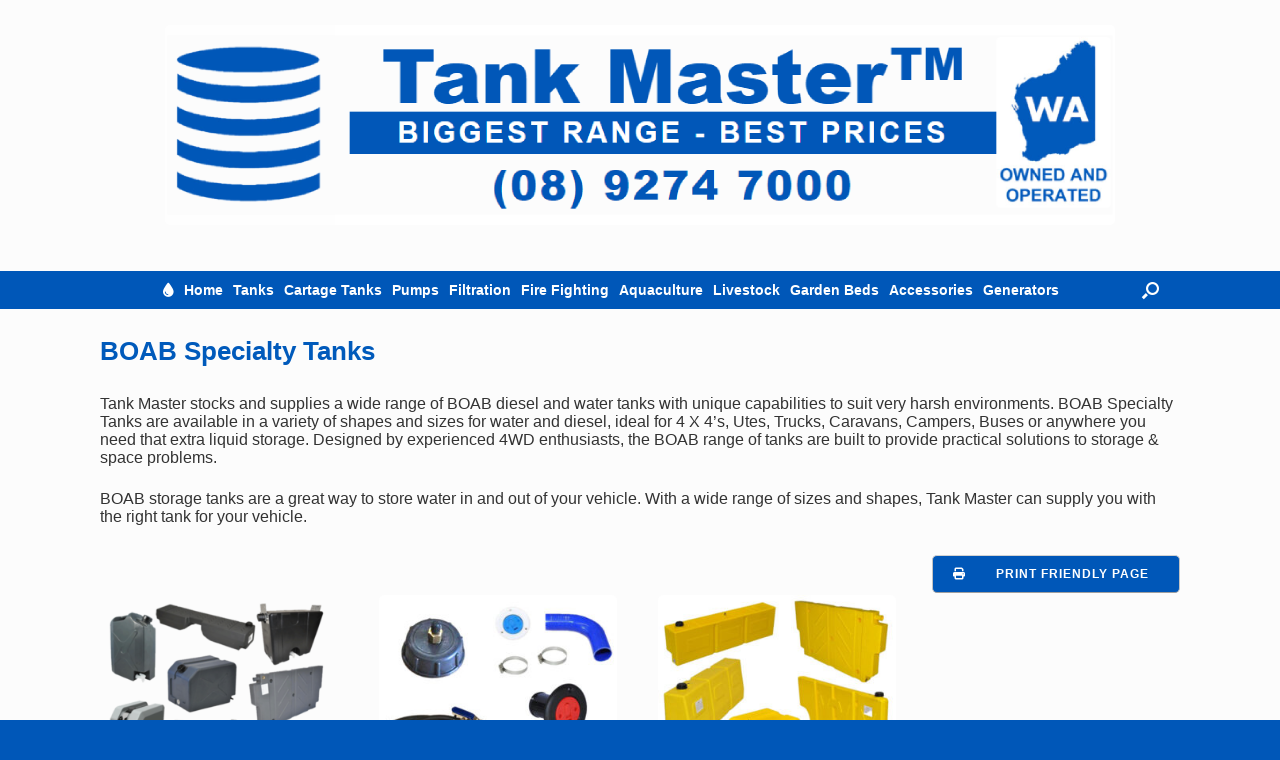

--- FILE ---
content_type: text/html; charset=UTF-8
request_url: https://tankmaster.com.au/product-category/cartage-tanks/boab-specialty-tanks/
body_size: 22761
content:
<!DOCTYPE html>
<html lang="en-AU">
<head>
	<meta charset="UTF-8" />
	<meta http-equiv="X-UA-Compatible" content="IE=10" />
	<link rel="profile" href="http://gmpg.org/xfn/11" />
	<link rel="pingback" href="https://tankmaster.com.au/xmlrpc.php" />
	<meta name='robots' content='index, follow, max-image-preview:large, max-snippet:-1, max-video-preview:-1' />

	<!-- This site is optimized with the Yoast SEO plugin v26.8 - https://yoast.com/product/yoast-seo-wordpress/ -->
	<title>BOAB Specialty Tanks - Tank Master</title>
	<meta name="description" content="BOAB Specialty Tanks" />
	<link rel="canonical" href="https://tankmaster.com.au/product-category/cartage-tanks/boab-specialty-tanks/" />
	<script type="application/ld+json" class="yoast-schema-graph">{"@context":"https://schema.org","@graph":[{"@type":"CollectionPage","@id":"https://tankmaster.com.au/product-category/cartage-tanks/boab-specialty-tanks/","url":"https://tankmaster.com.au/product-category/cartage-tanks/boab-specialty-tanks/","name":"BOAB Specialty Tanks - Tank Master","isPartOf":{"@id":"https://tankmaster.com.au/#website"},"primaryImageOfPage":{"@id":"https://tankmaster.com.au/product-category/cartage-tanks/boab-specialty-tanks/#primaryimage"},"image":{"@id":"https://tankmaster.com.au/product-category/cartage-tanks/boab-specialty-tanks/#primaryimage"},"thumbnailUrl":"https://tankmaster.com.au/wp-content/uploads/FTP40FW.jpg","description":"BOAB Specialty Tanks","breadcrumb":{"@id":"https://tankmaster.com.au/product-category/cartage-tanks/boab-specialty-tanks/#breadcrumb"},"inLanguage":"en-AU"},{"@type":"ImageObject","inLanguage":"en-AU","@id":"https://tankmaster.com.au/product-category/cartage-tanks/boab-specialty-tanks/#primaryimage","url":"https://tankmaster.com.au/wp-content/uploads/FTP40FW.jpg","contentUrl":"https://tankmaster.com.au/wp-content/uploads/FTP40FW.jpg","width":600,"height":600,"caption":"FTP40FW"},{"@type":"BreadcrumbList","@id":"https://tankmaster.com.au/product-category/cartage-tanks/boab-specialty-tanks/#breadcrumb","itemListElement":[{"@type":"ListItem","position":1,"name":"Home","item":"https://tankmaster.com.au/"},{"@type":"ListItem","position":2,"name":"Shop","item":"https://tankmaster.com.au/shop/"},{"@type":"ListItem","position":3,"name":"Cartage Tanks","item":"https://tankmaster.com.au/product-category/cartage-tanks/"},{"@type":"ListItem","position":4,"name":"BOAB Specialty Tanks"}]},{"@type":"WebSite","@id":"https://tankmaster.com.au/#website","url":"https://tankmaster.com.au/","name":"Tank Master","description":"Water Tank and Pump Specialist in Western Australia - Biggest Range - Best Prices","publisher":{"@id":"https://tankmaster.com.au/#organization"},"potentialAction":[{"@type":"SearchAction","target":{"@type":"EntryPoint","urlTemplate":"https://tankmaster.com.au/?s={search_term_string}"},"query-input":{"@type":"PropertyValueSpecification","valueRequired":true,"valueName":"search_term_string"}}],"inLanguage":"en-AU"},{"@type":"Organization","@id":"https://tankmaster.com.au/#organization","name":"Tank Master","url":"https://tankmaster.com.au/","logo":{"@type":"ImageObject","inLanguage":"en-AU","@id":"https://tankmaster.com.au/#/schema/logo/image/","url":"https://tankmaster.com.au/wp-content/uploads/2018/09/Tank-Master-WC-Invoice-Banner.jpg","contentUrl":"https://tankmaster.com.au/wp-content/uploads/2018/09/Tank-Master-WC-Invoice-Banner.jpg","width":1000,"height":150,"caption":"Tank Master"},"image":{"@id":"https://tankmaster.com.au/#/schema/logo/image/"}}]}</script>
	<!-- / Yoast SEO plugin. -->


<link rel='dns-prefetch' href='//www.googletagmanager.com' />
<link rel='dns-prefetch' href='//fonts.googleapis.com' />
<link rel='dns-prefetch' href='//use.fontawesome.com' />
<link rel="alternate" type="application/rss+xml" title="Tank Master &raquo; Feed" href="https://tankmaster.com.au/feed/" />
<link rel="alternate" type="application/rss+xml" title="Tank Master &raquo; Comments Feed" href="https://tankmaster.com.au/comments/feed/" />
<link rel="alternate" type="application/rss+xml" title="Tank Master &raquo; BOAB Specialty Tanks Category Feed" href="https://tankmaster.com.au/product-category/cartage-tanks/boab-specialty-tanks/feed/" />
<style id='wp-img-auto-sizes-contain-inline-css' type='text/css'>
img:is([sizes=auto i],[sizes^="auto," i]){contain-intrinsic-size:3000px 1500px}
/*# sourceURL=wp-img-auto-sizes-contain-inline-css */
</style>
<link rel='stylesheet' id='jquery.prettyphoto-css' href='https://tankmaster.com.au/wp-content/plugins/wp-video-lightbox/css/prettyPhoto.css?ver=4fa4248af3b9e1c157072e60f288c699' type='text/css' media='all' />
<link rel='stylesheet' id='video-lightbox-css' href='https://tankmaster.com.au/wp-content/plugins/wp-video-lightbox/wp-video-lightbox.css?ver=4fa4248af3b9e1c157072e60f288c699' type='text/css' media='all' />
<style id='wp-emoji-styles-inline-css' type='text/css'>

	img.wp-smiley, img.emoji {
		display: inline !important;
		border: none !important;
		box-shadow: none !important;
		height: 1em !important;
		width: 1em !important;
		margin: 0 0.07em !important;
		vertical-align: -0.1em !important;
		background: none !important;
		padding: 0 !important;
	}
/*# sourceURL=wp-emoji-styles-inline-css */
</style>
<link rel='stylesheet' id='wp-block-library-css' href='https://tankmaster.com.au/wp-includes/css/dist/block-library/style.min.css?ver=4fa4248af3b9e1c157072e60f288c699' type='text/css' media='all' />
<style id='global-styles-inline-css' type='text/css'>
:root{--wp--preset--aspect-ratio--square: 1;--wp--preset--aspect-ratio--4-3: 4/3;--wp--preset--aspect-ratio--3-4: 3/4;--wp--preset--aspect-ratio--3-2: 3/2;--wp--preset--aspect-ratio--2-3: 2/3;--wp--preset--aspect-ratio--16-9: 16/9;--wp--preset--aspect-ratio--9-16: 9/16;--wp--preset--color--black: #000000;--wp--preset--color--cyan-bluish-gray: #abb8c3;--wp--preset--color--white: #ffffff;--wp--preset--color--pale-pink: #f78da7;--wp--preset--color--vivid-red: #cf2e2e;--wp--preset--color--luminous-vivid-orange: #ff6900;--wp--preset--color--luminous-vivid-amber: #fcb900;--wp--preset--color--light-green-cyan: #7bdcb5;--wp--preset--color--vivid-green-cyan: #00d084;--wp--preset--color--pale-cyan-blue: #8ed1fc;--wp--preset--color--vivid-cyan-blue: #0693e3;--wp--preset--color--vivid-purple: #9b51e0;--wp--preset--gradient--vivid-cyan-blue-to-vivid-purple: linear-gradient(135deg,rgb(6,147,227) 0%,rgb(155,81,224) 100%);--wp--preset--gradient--light-green-cyan-to-vivid-green-cyan: linear-gradient(135deg,rgb(122,220,180) 0%,rgb(0,208,130) 100%);--wp--preset--gradient--luminous-vivid-amber-to-luminous-vivid-orange: linear-gradient(135deg,rgb(252,185,0) 0%,rgb(255,105,0) 100%);--wp--preset--gradient--luminous-vivid-orange-to-vivid-red: linear-gradient(135deg,rgb(255,105,0) 0%,rgb(207,46,46) 100%);--wp--preset--gradient--very-light-gray-to-cyan-bluish-gray: linear-gradient(135deg,rgb(238,238,238) 0%,rgb(169,184,195) 100%);--wp--preset--gradient--cool-to-warm-spectrum: linear-gradient(135deg,rgb(74,234,220) 0%,rgb(151,120,209) 20%,rgb(207,42,186) 40%,rgb(238,44,130) 60%,rgb(251,105,98) 80%,rgb(254,248,76) 100%);--wp--preset--gradient--blush-light-purple: linear-gradient(135deg,rgb(255,206,236) 0%,rgb(152,150,240) 100%);--wp--preset--gradient--blush-bordeaux: linear-gradient(135deg,rgb(254,205,165) 0%,rgb(254,45,45) 50%,rgb(107,0,62) 100%);--wp--preset--gradient--luminous-dusk: linear-gradient(135deg,rgb(255,203,112) 0%,rgb(199,81,192) 50%,rgb(65,88,208) 100%);--wp--preset--gradient--pale-ocean: linear-gradient(135deg,rgb(255,245,203) 0%,rgb(182,227,212) 50%,rgb(51,167,181) 100%);--wp--preset--gradient--electric-grass: linear-gradient(135deg,rgb(202,248,128) 0%,rgb(113,206,126) 100%);--wp--preset--gradient--midnight: linear-gradient(135deg,rgb(2,3,129) 0%,rgb(40,116,252) 100%);--wp--preset--font-size--small: 13px;--wp--preset--font-size--medium: 20px;--wp--preset--font-size--large: 36px;--wp--preset--font-size--x-large: 42px;--wp--preset--spacing--20: 0.44rem;--wp--preset--spacing--30: 0.67rem;--wp--preset--spacing--40: 1rem;--wp--preset--spacing--50: 1.5rem;--wp--preset--spacing--60: 2.25rem;--wp--preset--spacing--70: 3.38rem;--wp--preset--spacing--80: 5.06rem;--wp--preset--shadow--natural: 6px 6px 9px rgba(0, 0, 0, 0.2);--wp--preset--shadow--deep: 12px 12px 50px rgba(0, 0, 0, 0.4);--wp--preset--shadow--sharp: 6px 6px 0px rgba(0, 0, 0, 0.2);--wp--preset--shadow--outlined: 6px 6px 0px -3px rgb(255, 255, 255), 6px 6px rgb(0, 0, 0);--wp--preset--shadow--crisp: 6px 6px 0px rgb(0, 0, 0);}:where(.is-layout-flex){gap: 0.5em;}:where(.is-layout-grid){gap: 0.5em;}body .is-layout-flex{display: flex;}.is-layout-flex{flex-wrap: wrap;align-items: center;}.is-layout-flex > :is(*, div){margin: 0;}body .is-layout-grid{display: grid;}.is-layout-grid > :is(*, div){margin: 0;}:where(.wp-block-columns.is-layout-flex){gap: 2em;}:where(.wp-block-columns.is-layout-grid){gap: 2em;}:where(.wp-block-post-template.is-layout-flex){gap: 1.25em;}:where(.wp-block-post-template.is-layout-grid){gap: 1.25em;}.has-black-color{color: var(--wp--preset--color--black) !important;}.has-cyan-bluish-gray-color{color: var(--wp--preset--color--cyan-bluish-gray) !important;}.has-white-color{color: var(--wp--preset--color--white) !important;}.has-pale-pink-color{color: var(--wp--preset--color--pale-pink) !important;}.has-vivid-red-color{color: var(--wp--preset--color--vivid-red) !important;}.has-luminous-vivid-orange-color{color: var(--wp--preset--color--luminous-vivid-orange) !important;}.has-luminous-vivid-amber-color{color: var(--wp--preset--color--luminous-vivid-amber) !important;}.has-light-green-cyan-color{color: var(--wp--preset--color--light-green-cyan) !important;}.has-vivid-green-cyan-color{color: var(--wp--preset--color--vivid-green-cyan) !important;}.has-pale-cyan-blue-color{color: var(--wp--preset--color--pale-cyan-blue) !important;}.has-vivid-cyan-blue-color{color: var(--wp--preset--color--vivid-cyan-blue) !important;}.has-vivid-purple-color{color: var(--wp--preset--color--vivid-purple) !important;}.has-black-background-color{background-color: var(--wp--preset--color--black) !important;}.has-cyan-bluish-gray-background-color{background-color: var(--wp--preset--color--cyan-bluish-gray) !important;}.has-white-background-color{background-color: var(--wp--preset--color--white) !important;}.has-pale-pink-background-color{background-color: var(--wp--preset--color--pale-pink) !important;}.has-vivid-red-background-color{background-color: var(--wp--preset--color--vivid-red) !important;}.has-luminous-vivid-orange-background-color{background-color: var(--wp--preset--color--luminous-vivid-orange) !important;}.has-luminous-vivid-amber-background-color{background-color: var(--wp--preset--color--luminous-vivid-amber) !important;}.has-light-green-cyan-background-color{background-color: var(--wp--preset--color--light-green-cyan) !important;}.has-vivid-green-cyan-background-color{background-color: var(--wp--preset--color--vivid-green-cyan) !important;}.has-pale-cyan-blue-background-color{background-color: var(--wp--preset--color--pale-cyan-blue) !important;}.has-vivid-cyan-blue-background-color{background-color: var(--wp--preset--color--vivid-cyan-blue) !important;}.has-vivid-purple-background-color{background-color: var(--wp--preset--color--vivid-purple) !important;}.has-black-border-color{border-color: var(--wp--preset--color--black) !important;}.has-cyan-bluish-gray-border-color{border-color: var(--wp--preset--color--cyan-bluish-gray) !important;}.has-white-border-color{border-color: var(--wp--preset--color--white) !important;}.has-pale-pink-border-color{border-color: var(--wp--preset--color--pale-pink) !important;}.has-vivid-red-border-color{border-color: var(--wp--preset--color--vivid-red) !important;}.has-luminous-vivid-orange-border-color{border-color: var(--wp--preset--color--luminous-vivid-orange) !important;}.has-luminous-vivid-amber-border-color{border-color: var(--wp--preset--color--luminous-vivid-amber) !important;}.has-light-green-cyan-border-color{border-color: var(--wp--preset--color--light-green-cyan) !important;}.has-vivid-green-cyan-border-color{border-color: var(--wp--preset--color--vivid-green-cyan) !important;}.has-pale-cyan-blue-border-color{border-color: var(--wp--preset--color--pale-cyan-blue) !important;}.has-vivid-cyan-blue-border-color{border-color: var(--wp--preset--color--vivid-cyan-blue) !important;}.has-vivid-purple-border-color{border-color: var(--wp--preset--color--vivid-purple) !important;}.has-vivid-cyan-blue-to-vivid-purple-gradient-background{background: var(--wp--preset--gradient--vivid-cyan-blue-to-vivid-purple) !important;}.has-light-green-cyan-to-vivid-green-cyan-gradient-background{background: var(--wp--preset--gradient--light-green-cyan-to-vivid-green-cyan) !important;}.has-luminous-vivid-amber-to-luminous-vivid-orange-gradient-background{background: var(--wp--preset--gradient--luminous-vivid-amber-to-luminous-vivid-orange) !important;}.has-luminous-vivid-orange-to-vivid-red-gradient-background{background: var(--wp--preset--gradient--luminous-vivid-orange-to-vivid-red) !important;}.has-very-light-gray-to-cyan-bluish-gray-gradient-background{background: var(--wp--preset--gradient--very-light-gray-to-cyan-bluish-gray) !important;}.has-cool-to-warm-spectrum-gradient-background{background: var(--wp--preset--gradient--cool-to-warm-spectrum) !important;}.has-blush-light-purple-gradient-background{background: var(--wp--preset--gradient--blush-light-purple) !important;}.has-blush-bordeaux-gradient-background{background: var(--wp--preset--gradient--blush-bordeaux) !important;}.has-luminous-dusk-gradient-background{background: var(--wp--preset--gradient--luminous-dusk) !important;}.has-pale-ocean-gradient-background{background: var(--wp--preset--gradient--pale-ocean) !important;}.has-electric-grass-gradient-background{background: var(--wp--preset--gradient--electric-grass) !important;}.has-midnight-gradient-background{background: var(--wp--preset--gradient--midnight) !important;}.has-small-font-size{font-size: var(--wp--preset--font-size--small) !important;}.has-medium-font-size{font-size: var(--wp--preset--font-size--medium) !important;}.has-large-font-size{font-size: var(--wp--preset--font-size--large) !important;}.has-x-large-font-size{font-size: var(--wp--preset--font-size--x-large) !important;}
/*# sourceURL=global-styles-inline-css */
</style>

<style id='classic-theme-styles-inline-css' type='text/css'>
/*! This file is auto-generated */
.wp-block-button__link{color:#fff;background-color:#32373c;border-radius:9999px;box-shadow:none;text-decoration:none;padding:calc(.667em + 2px) calc(1.333em + 2px);font-size:1.125em}.wp-block-file__button{background:#32373c;color:#fff;text-decoration:none}
/*# sourceURL=/wp-includes/css/classic-themes.min.css */
</style>
<style id='font-awesome-svg-styles-default-inline-css' type='text/css'>
.svg-inline--fa {
  display: inline-block;
  height: 1em;
  overflow: visible;
  vertical-align: -.125em;
}
/*# sourceURL=font-awesome-svg-styles-default-inline-css */
</style>
<link rel='stylesheet' id='font-awesome-svg-styles-css' href='https://tankmaster.com.au/wp-content/uploads/font-awesome/v6.2.1/css/svg-with-js.css' type='text/css' media='all' />
<style id='font-awesome-svg-styles-inline-css' type='text/css'>
   .wp-block-font-awesome-icon svg::before,
   .wp-rich-text-font-awesome-icon svg::before {content: unset;}
/*# sourceURL=font-awesome-svg-styles-inline-css */
</style>
<link rel='stylesheet' id='edsanimate-animo-css-css' href='https://tankmaster.com.au/wp-content/plugins/animate-it/assets/css/animate-animo.css?ver=4fa4248af3b9e1c157072e60f288c699' type='text/css' media='all' />
<link rel='stylesheet' id='contact-form-7-css' href='https://tankmaster.com.au/wp-content/plugins/contact-form-7/includes/css/styles.css?ver=6.1.4' type='text/css' media='all' />
<link rel='stylesheet' id='foobox-free-min-css' href='https://tankmaster.com.au/wp-content/plugins/foobox-image-lightbox/free/css/foobox.free.min.css?ver=2.7.41' type='text/css' media='all' />
<link rel='stylesheet' id='weather-atlas-public-css' href='https://tankmaster.com.au/wp-content/plugins/weather-atlas/public/css/weather-atlas-public.min.css?ver=3.0.4' type='text/css' media='all' />
<link rel='stylesheet' id='weather-icons-css' href='https://tankmaster.com.au/wp-content/plugins/weather-atlas/public/font/weather-icons/weather-icons.min.css?ver=3.0.4' type='text/css' media='all' />
<link rel='stylesheet' id='wpb-google-fonts-css' href='//fonts.googleapis.com/css?family=Open+Sans&#038;ver=4fa4248af3b9e1c157072e60f288c699' type='text/css' media='all' />
<link rel='stylesheet' id='woocommerce-layout-css' href='https://tankmaster.com.au/wp-content/plugins/woocommerce/assets/css/woocommerce-layout.css?ver=10.4.3' type='text/css' media='all' />
<link rel='stylesheet' id='woocommerce-smallscreen-css' href='https://tankmaster.com.au/wp-content/plugins/woocommerce/assets/css/woocommerce-smallscreen.css?ver=10.4.3' type='text/css' media='only screen and (max-width: 768px)' />
<link rel='stylesheet' id='woocommerce-general-css' href='https://tankmaster.com.au/wp-content/plugins/woocommerce/assets/css/woocommerce.css?ver=10.4.3' type='text/css' media='all' />
<style id='woocommerce-inline-inline-css' type='text/css'>
.woocommerce form .form-row .required { visibility: visible; }
/*# sourceURL=woocommerce-inline-inline-css */
</style>
<link rel='stylesheet' id='woo-variation-gallery-slider-css' href='https://tankmaster.com.au/wp-content/plugins/woo-variation-gallery/assets/css/slick.min.css?ver=1.8.1' type='text/css' media='all' />
<link rel='stylesheet' id='dashicons-css' href='https://tankmaster.com.au/wp-includes/css/dashicons.min.css?ver=4fa4248af3b9e1c157072e60f288c699' type='text/css' media='all' />
<link rel='stylesheet' id='woo-variation-gallery-css' href='https://tankmaster.com.au/wp-content/plugins/woo-variation-gallery/assets/css/frontend.min.css?ver=1741193390' type='text/css' media='all' />
<style id='woo-variation-gallery-inline-css' type='text/css'>
:root {--wvg-thumbnail-item: 4;--wvg-thumbnail-item-gap: 0px;--wvg-single-image-size: 600px;--wvg-gallery-width: 30%;--wvg-gallery-margin: 30px;}/* Default Width */.woo-variation-product-gallery {max-width: 30% !important;width: 100%;}/* Medium Devices, Desktops *//* Small Devices, Tablets */@media only screen and (max-width: 768px) {.woo-variation-product-gallery {width: 720px;max-width: 100% !important;}}/* Extra Small Devices, Phones */@media only screen and (max-width: 480px) {.woo-variation-product-gallery {width: 320px;max-width: 100% !important; float: none;}}
/*# sourceURL=woo-variation-gallery-inline-css */
</style>
<link rel='stylesheet' id='vantage-style-css' href='https://tankmaster.com.au/wp-content/themes/vantage/style.css?ver=1.20.32' type='text/css' media='all' />
<link rel='stylesheet' id='font-awesome-css' href='https://tankmaster.com.au/wp-content/themes/vantage/fontawesome/css/font-awesome.css?ver=4.6.2' type='text/css' media='all' />
<link rel='stylesheet' id='vantage-woocommerce-css' href='https://tankmaster.com.au/wp-content/themes/vantage/css/woocommerce.css?ver=4fa4248af3b9e1c157072e60f288c699' type='text/css' media='all' />
<link rel='stylesheet' id='siteorigin-mobilenav-css' href='https://tankmaster.com.au/wp-content/themes/vantage/inc/mobilenav/css/mobilenav.css?ver=1.20.32' type='text/css' media='all' />
<link rel='stylesheet' id='font-awesome-official-css' href='https://use.fontawesome.com/releases/v6.2.1/css/all.css' type='text/css' media='all' integrity="sha384-twcuYPV86B3vvpwNhWJuaLdUSLF9+ttgM2A6M870UYXrOsxKfER2MKox5cirApyA" crossorigin="anonymous" />
<link rel='stylesheet' id='tablepress-default-css' href='https://tankmaster.com.au/wp-content/plugins/tablepress/css/build/default.css?ver=3.2.6' type='text/css' media='all' />
<link rel='stylesheet' id='wpt-fontello-css' href='https://tankmaster.com.au/wp-content/plugins/woo-product-table/assets/fontello/css/wptfontelo.css?ver=5.1.1.0' type='text/css' media='all' />
<link rel='stylesheet' id='animate-css' href='https://tankmaster.com.au/wp-content/plugins/woo-product-table/assets/fontello/css/animation.css?ver=5.1.1.0' type='text/css' media='all' />
<link rel='stylesheet' id='wpt-universal-css' href='https://tankmaster.com.au/wp-content/plugins/woo-product-table/assets/css/universal.css?ver=5.1.1.0' type='text/css' media='all' />
<link rel='stylesheet' id='select2-css' href='https://tankmaster.com.au/wp-content/plugins/woocommerce/assets/css/select2.css?ver=10.4.3' type='text/css' media='all' />
<link rel='stylesheet' id='mediaelement-css' href='https://tankmaster.com.au/wp-includes/js/mediaelement/mediaelementplayer-legacy.min.css?ver=4.2.17' type='text/css' media='all' />
<link rel='stylesheet' id='wp-mediaelement-css' href='https://tankmaster.com.au/wp-includes/js/mediaelement/wp-mediaelement.min.css?ver=4fa4248af3b9e1c157072e60f288c699' type='text/css' media='all' />
<link rel='stylesheet' id='wpt-universal-pro-css' href='https://tankmaster.com.au/wp-content/plugins/woo-product-table-pro/assets/css/universal-pro.css?ver=9.1.0.0' type='text/css' media='all' />
<link rel='stylesheet' id='font-awesome-official-v4shim-css' href='https://use.fontawesome.com/releases/v6.2.1/css/v4-shims.css' type='text/css' media='all' integrity="sha384-RreHPODFsMyzCpG+dKnwxOSjmjkuPWWdYP8sLpBRoSd8qPNJwaxKGUdxhQOKwUc7" crossorigin="anonymous" />
<script type="text/template" id="tmpl-variation-template">
	<div class="woocommerce-variation-description">{{{ data.variation.variation_description }}}</div>
	<div class="woocommerce-variation-price">{{{ data.variation.price_html }}}</div>
	<div class="woocommerce-variation-availability">{{{ data.variation.availability_html }}}</div>
</script>
<script type="text/template" id="tmpl-unavailable-variation-template">
	<p role="alert">Sorry, this product is unavailable. Please choose a different combination.</p>
</script>
<!--n2css--><!--n2js--><script type="text/javascript" src="https://tankmaster.com.au/wp-includes/js/jquery/jquery.min.js?ver=3.7.1" id="jquery-core-js"></script>
<script type="text/javascript" src="https://tankmaster.com.au/wp-includes/js/jquery/jquery-migrate.min.js?ver=3.4.1" id="jquery-migrate-js"></script>
<script type="text/javascript" src="https://tankmaster.com.au/wp-content/plugins/wp-video-lightbox/js/jquery.prettyPhoto.js?ver=3.1.6" id="jquery.prettyphoto-js"></script>
<script type="text/javascript" id="video-lightbox-js-extra">
/* <![CDATA[ */
var vlpp_vars = {"prettyPhoto_rel":"wp-video-lightbox","animation_speed":"fast","slideshow":"5000","autoplay_slideshow":"false","opacity":"0.80","show_title":"true","allow_resize":"true","allow_expand":"true","default_width":"640","default_height":"480","counter_separator_label":"/","theme":"pp_default","horizontal_padding":"20","hideflash":"false","wmode":"opaque","autoplay":"false","modal":"false","deeplinking":"false","overlay_gallery":"true","overlay_gallery_max":"30","keyboard_shortcuts":"true","ie6_fallback":"true"};
//# sourceURL=video-lightbox-js-extra
/* ]]> */
</script>
<script type="text/javascript" src="https://tankmaster.com.au/wp-content/plugins/wp-video-lightbox/js/video-lightbox.js?ver=3.1.6" id="video-lightbox-js"></script>
<script type="text/javascript" src="https://tankmaster.com.au/wp-content/plugins/woocommerce/assets/js/jquery-blockui/jquery.blockUI.min.js?ver=2.7.0-wc.10.4.3" id="wc-jquery-blockui-js" data-wp-strategy="defer"></script>
<script type="text/javascript" id="wc-add-to-cart-js-extra">
/* <![CDATA[ */
var wc_add_to_cart_params = {"ajax_url":"/wp-admin/admin-ajax.php","wc_ajax_url":"/?wc-ajax=%%endpoint%%","i18n_view_cart":"View cart","cart_url":"https://tankmaster.com.au/shop/cart/","is_cart":"","cart_redirect_after_add":"no"};
//# sourceURL=wc-add-to-cart-js-extra
/* ]]> */
</script>
<script type="text/javascript" src="https://tankmaster.com.au/wp-content/plugins/woocommerce/assets/js/frontend/add-to-cart.min.js?ver=10.4.3" id="wc-add-to-cart-js" defer="defer" data-wp-strategy="defer"></script>
<script type="text/javascript" src="https://tankmaster.com.au/wp-content/plugins/woocommerce/assets/js/js-cookie/js.cookie.min.js?ver=2.1.4-wc.10.4.3" id="wc-js-cookie-js" data-wp-strategy="defer"></script>
<script type="text/javascript" id="woocommerce-js-extra">
/* <![CDATA[ */
var woocommerce_params = {"ajax_url":"/wp-admin/admin-ajax.php","wc_ajax_url":"/?wc-ajax=%%endpoint%%","i18n_password_show":"Show password","i18n_password_hide":"Hide password"};
//# sourceURL=woocommerce-js-extra
/* ]]> */
</script>
<script type="text/javascript" src="https://tankmaster.com.au/wp-content/plugins/woocommerce/assets/js/frontend/woocommerce.min.js?ver=10.4.3" id="woocommerce-js" defer="defer" data-wp-strategy="defer"></script>
<script type="text/javascript" src="https://tankmaster.com.au/wp-includes/js/underscore.min.js?ver=1.13.7" id="underscore-js"></script>
<script type="text/javascript" id="wp-util-js-extra">
/* <![CDATA[ */
var _wpUtilSettings = {"ajax":{"url":"/wp-admin/admin-ajax.php"}};
//# sourceURL=wp-util-js-extra
/* ]]> */
</script>
<script type="text/javascript" src="https://tankmaster.com.au/wp-includes/js/wp-util.min.js?ver=4fa4248af3b9e1c157072e60f288c699" id="wp-util-js"></script>
<script type="text/javascript" id="siteorigin-mobilenav-js-extra">
/* <![CDATA[ */
var mobileNav = {"search":{"url":"https://tankmaster.com.au","placeholder":"Search"},"text":{"navigate":"Product Menu","back":"Back","close":"Close"},"nextIconUrl":"https://tankmaster.com.au/wp-content/themes/vantage/inc/mobilenav/images/next.png","mobileMenuClose":"\u003Ci class=\"fa fa-times\"\u003E\u003C/i\u003E"};
//# sourceURL=siteorigin-mobilenav-js-extra
/* ]]> */
</script>
<script type="text/javascript" src="https://tankmaster.com.au/wp-content/themes/vantage/inc/mobilenav/js/mobilenav.min.js?ver=1.20.32" id="siteorigin-mobilenav-js"></script>
<script type="text/javascript" id="foobox-free-min-js-before">
/* <![CDATA[ */
/* Run FooBox FREE (v2.7.41) */
var FOOBOX = window.FOOBOX = {
	ready: true,
	disableOthers: false,
	o: {wordpress: { enabled: true }, captions: { dataTitle: ["captionTitle","title"], dataDesc: ["captionDesc","description"] }, rel: '', excludes:'.fbx-link,.nofoobox,.nolightbox,a[href*="pinterest.com/pin/create/button/"]', affiliate : { enabled: false }, error: "Could not load the item"},
	selectors: [
		".foogallery-container.foogallery-lightbox-foobox", ".foogallery-container.foogallery-lightbox-foobox-free", ".gallery", ".wp-block-gallery", ".wp-caption", ".wp-block-image", "a:has(img[class*=wp-image-])", ".post a:has(img[class*=wp-image-])", ".foobox"
	],
	pre: function( $ ){
		// Custom JavaScript (Pre)
		
	},
	post: function( $ ){
		// Custom JavaScript (Post)
		
		// Custom Captions Code
		
	},
	custom: function( $ ){
		// Custom Extra JS
		
	}
};
//# sourceURL=foobox-free-min-js-before
/* ]]> */
</script>
<script type="text/javascript" src="https://tankmaster.com.au/wp-content/plugins/foobox-image-lightbox/free/js/foobox.free.min.js?ver=2.7.41" id="foobox-free-min-js"></script>

<!-- Google tag (gtag.js) snippet added by Site Kit -->
<!-- Google Analytics snippet added by Site Kit -->
<script type="text/javascript" src="https://www.googletagmanager.com/gtag/js?id=GT-TNLB8FJ" id="google_gtagjs-js" async></script>
<script type="text/javascript" id="google_gtagjs-js-after">
/* <![CDATA[ */
window.dataLayer = window.dataLayer || [];function gtag(){dataLayer.push(arguments);}
gtag("set","linker",{"domains":["tankmaster.com.au"]});
gtag("js", new Date());
gtag("set", "developer_id.dZTNiMT", true);
gtag("config", "GT-TNLB8FJ");
//# sourceURL=google_gtagjs-js-after
/* ]]> */
</script>
<script type="text/javascript" src="https://tankmaster.com.au/wp-content/plugins/woocommerce/assets/js/select2/select2.full.min.js?ver=4.0.3-wc.10.4.3" id="wc-select2-js" defer="defer" data-wp-strategy="defer"></script>
<link rel="https://api.w.org/" href="https://tankmaster.com.au/wp-json/" /><link rel="alternate" title="JSON" type="application/json" href="https://tankmaster.com.au/wp-json/wp/v2/product_cat/571" /><link rel="EditURI" type="application/rsd+xml" title="RSD" href="https://tankmaster.com.au/xmlrpc.php?rsd" />

<meta name="generator" content="Site Kit by Google 1.170.0" />        <script type="text/javascript">
            (function () {
                window.lsow_fs = {can_use_premium_code: false};
            })();
        </script>
        <style>div.woocommerce-variation-add-to-cart-disabled { display: none ! important; }</style><script>
            WP_VIDEO_LIGHTBOX_VERSION="1.9.12";
            WP_VID_LIGHTBOX_URL="https://tankmaster.com.au/wp-content/plugins/wp-video-lightbox";
                        function wpvl_paramReplace(name, string, value) {
                // Find the param with regex
                // Grab the first character in the returned string (should be ? or &)
                // Replace our href string with our new value, passing on the name and delimeter

                var re = new RegExp("[\?&]" + name + "=([^&#]*)");
                var matches = re.exec(string);
                var newString;

                if (matches === null) {
                    // if there are no params, append the parameter
                    newString = string + '?' + name + '=' + value;
                } else {
                    var delimeter = matches[0].charAt(0);
                    newString = string.replace(re, delimeter + name + "=" + value);
                }
                return newString;
            }
            </script><meta name="viewport" content="width=device-width, initial-scale=1" />			<style type="text/css">
				.so-mobilenav-mobile + * { display: none; }
				@media screen and (max-width: 480px) { .so-mobilenav-mobile + * { display: block; } .so-mobilenav-standard + * { display: none; } .site-navigation #search-icon { display: none; } .has-menu-search .main-navigation ul { margin-right: 0 !important; }
				
								}
			</style>
			<noscript><style>.woocommerce-product-gallery{ opacity: 1 !important; }</style></noscript>
	<link rel="preconnect" href="https://fonts.googleapis.com">
<link rel="preconnect" href="https://fonts.gstatic.com" crossorigin>
<link href="https://fonts.googleapis.com/css2?family=Big+Shoulders:opsz,wght@10..72,100..900&family=Knewave&display=swap" rel="stylesheet">
<!-- Google Tag Manager snippet added by Site Kit -->
<script type="text/javascript">
/* <![CDATA[ */

			( function( w, d, s, l, i ) {
				w[l] = w[l] || [];
				w[l].push( {'gtm.start': new Date().getTime(), event: 'gtm.js'} );
				var f = d.getElementsByTagName( s )[0],
					j = d.createElement( s ), dl = l != 'dataLayer' ? '&l=' + l : '';
				j.async = true;
				j.src = 'https://www.googletagmanager.com/gtm.js?id=' + i + dl;
				f.parentNode.insertBefore( j, f );
			} )( window, document, 'script', 'dataLayer', 'GTM-5RPGZMSN' );
			
/* ]]> */
</script>

<!-- End Google Tag Manager snippet added by Site Kit -->
		<style type="text/css" media="screen">
			#footer-widgets .widget { width: 100%; }
			#masthead-widgets .widget { width: 100%; }
		</style>
		<style type="text/css" id="vantage-footer-widgets">#footer-widgets aside { width : 100%; }</style> <style type="text/css" id="customizer-css">body,button,input,select,textarea { font-family: "Arial", Helvetica, sans-serif; font-weight: 400 } #masthead.site-header .hgroup .site-title, #masthead.site-header.masthead-logo-in-menu .logo > .site-title { font-family: "Arial", Helvetica, sans-serif; font-weight: 400; color: #0057b8 } #page-wrapper h1,#page-wrapper h2,#page-wrapper h3,#page-wrapper h4,#page-wrapper h5,#page-wrapper h6 { font-family: "Arial", Helvetica, sans-serif; font-weight: 400 } .main-navigation, .mobile-nav-frame, .mobile-nav-frame .title h3 { font-family: "Arial", Helvetica, sans-serif; font-weight: 400 } #masthead.site-header .hgroup .site-title, #masthead.masthead-logo-in-menu .logo > .site-title { font-size: 36px } #masthead .hgroup .site-description, #masthead.masthead-logo-in-menu .site-description { color: #0057b8 } #masthead .hgroup .support-text, #masthead .hgroup .site-description { color: #0057b8 } #page-title, article.post .entry-header h1.entry-title, article.page .entry-header h1.entry-title, .woocommerce #page-wrapper .product h1.entry-title { color: #0057b8 } .entry-content { font-size: 15px } #secondary .widget { font-size: 15px } article.post .entry-header .entry-meta, article.post .entry-categories, article.page .entry-categories { color: #dddddd } article.post .entry-header .entry-meta a, article.post .entry-categories a, article.page .entry-categories a { color: #e5e5e5 } .entry-content, .entry-summary, #comments .commentlist article .comment-meta a { color: #000000 } .entry-content h1, .entry-content h2, .entry-content h3, .entry-content h4, .entry-content h5, .entry-content h6, #comments .commentlist article .comment-author a, #comments .commentlist article .comment-author, #comments-title, #reply-title, #commentform label { color: #0057b8 } #comments-title, #reply-title { border-bottom-color: #0057b8 } .entry-content h1 { font-size: 26px } .entry-content h2 { font-size: 24px } .entry-content h3 { font-size: 22px } .entry-content h4 { font-size: 20px } .entry-content h5 { font-size: 18px } .entry-content h6 { font-size: 16px } #masthead .hgroup { padding-top: 0px; padding-bottom: 0px } .entry-content a, .entry-content a:visited, article.post .author-box .box-content .author-posts a:hover, #secondary a, #secondary a:visited, #masthead .hgroup a, #masthead .hgroup a:visited, .comment-form .logged-in-as a, .comment-form .logged-in-as a:visited { color: #0057b8 } .entry-content a, .textwidget a { text-decoration: none } .entry-content a:hover, .entry-content a:focus, .entry-content a:active, #secondary a:hover, #masthead .hgroup a:hover, #masthead .hgroup a:focus, #masthead .hgroup a:active, .comment-form .logged-in-as a:hover, .comment-form .logged-in-as a:focus, .comment-form .logged-in-as a:active { color: #0057b8 } .entry-content a:hover, .textwidget a:hover { text-decoration: underline } .main-navigation ul { text-align: center } .main-navigation, .site-header .shopping-cart-dropdown { background-color: #0057b8 } .main-navigation a, .site-header .shopping-cart-link [class^="fa fa-"], .site-header .shopping-cart-dropdown .widget .product_list_widget li.mini_cart_item, .site-header .shopping-cart-dropdown .widget .total { color: #ffffff } .main-navigation ul ul { background-color: #0057b8 } .main-navigation ul ul a { color: #ffffff } .main-navigation ul li:hover > a, .main-navigation ul li.focus > a, #search-icon #search-icon-icon:hover, #search-icon #search-icon-icon:focus, .site-header .shopping-cart-link .shopping-cart-count { background-color: #ffffff } .main-navigation ul li:hover > a, .main-navigation ul li:focus > a, .main-navigation ul li:hover > a [class^="fa fa-"] { color: #0057b8 } .main-navigation ul ul li:hover > a, .main-navigation ul ul li.focus > a { background-color: #ffffff } .main-navigation ul ul li:hover > a { color: #0057b8 } .main-navigation [class^="fa fa-"], .main-navigation .mobile-nav-icon { color: #ffffff } .main-navigation ul li:hover > a [class^="fa fa-"], .main-navigation ul li:hover > a .mobile-nav-icon { color: #0057b8 } .main-navigation ul li.current-menu-item > a, .main-navigation ul li.current_page_item > a  { background-color: #0057b8 } #search-icon #search-icon-icon { background-color: #0057b8 } #search-icon #search-icon-icon .vantage-icon-search { color: #ffffff } #search-icon #search-icon-icon:hover .vantage-icon-search, #search-icon #search-icon-icon:focus .vantage-icon-search { color: #0057b8 } #search-icon .searchform { background-color: #4682b4 } #search-icon .searchform input[name=s] { color: #dddddd } .main-navigation ul li a { padding-top: 12px; padding-bottom: 12px } .main-navigation ul li a, #masthead.masthead-logo-in-menu .logo { padding-left: 5px; padding-right: 5px } .main-navigation ul li { font-size: 14px } #header-sidebar .widget_nav_menu ul.menu > li > ul.sub-menu { border-top-color: #0057b8 } .mobile-nav-frame { background-color: #0057b8 } .mobile-nav-frame .title { background-color: #0057b8 } .mobile-nav-frame form.search input[type=search] { background-color: #ffffff } .mobile-nav-frame ul li a.link, .mobile-nav-frame .next { color: #ffffff } .mobile-nav-frame ul { background-color: #0057b8; border-color: #01006b } a.button, button, html input[type="button"], input[type="reset"], input[type="submit"], .post-navigation a, #image-navigation a, article.post .more-link, article.page .more-link, .paging-navigation a, .woocommerce #page-wrapper .button, .woocommerce a.button, .woocommerce .checkout-button, .woocommerce input.button, #infinite-handle span button { text-shadow: none } a.button, button, html input[type="button"], input[type="reset"], input[type="submit"], .post-navigation a, #image-navigation a, article.post .more-link, article.page .more-link, .paging-navigation a, .woocommerce #page-wrapper .button, .woocommerce a.button, .woocommerce .checkout-button, .woocommerce input.button, .woocommerce #respond input#submit.alt, .woocommerce a.button.alt, .woocommerce button.button.alt, .woocommerce input.button.alt, #infinite-handle span { -webkit-box-shadow: none; -moz-box-shadow: none; box-shadow: none } #colophon, body.layout-full { background-color: #0057b8 } #footer-widgets .widget .widget-title { color: #ffffff } #footer-widgets .widget { color: #ffffff } #colophon .widget_nav_menu .menu-item a { border-color: #ffffff } #footer-widgets .widget a, #footer-widgets .widget a:visited { color: #ffffff } #footer-widgets .widget a:hover, #footer-widgets .widget a:focus, #footer-widgets .widget a:active { color: #ffffff } #colophon #theme-attribution, #colophon #site-info { color: #ffffff } #colophon #theme-attribution a, #colophon #site-info a { color: #ffffff } </style><link rel="icon" href="https://tankmaster.com.au/wp-content/uploads/cropped-Tank-Master-Site-Identity-Favicon-32x32.jpg" sizes="32x32" />
<link rel="icon" href="https://tankmaster.com.au/wp-content/uploads/cropped-Tank-Master-Site-Identity-Favicon-192x192.jpg" sizes="192x192" />
<link rel="apple-touch-icon" href="https://tankmaster.com.au/wp-content/uploads/cropped-Tank-Master-Site-Identity-Favicon-180x180.jpg" />
<meta name="msapplication-TileImage" content="https://tankmaster.com.au/wp-content/uploads/cropped-Tank-Master-Site-Identity-Favicon-270x270.jpg" />
<link rel='stylesheet' id='wc-blocks-style-css' href='https://tankmaster.com.au/wp-content/plugins/woocommerce/assets/client/blocks/wc-blocks.css?ver=wc-10.4.3' type='text/css' media='all' />
<link rel='stylesheet' id='so-css-vantage-css' href='https://tankmaster.com.au/wp-content/uploads/so-css/so-css-vantage.css?ver=1768891628' type='text/css' media='all' />
<link rel='stylesheet' id='siteorigin-panels-front-css' href='https://tankmaster.com.au/wp-content/plugins/siteorigin-panels/css/front-flex.min.css?ver=2.33.5' type='text/css' media='all' />
</head>

<body class="archive tax-product_cat term-boab-specialty-tanks term-571 wp-theme-vantage theme-vantage wpt_device_desktop woocommerce woocommerce-page woocommerce-no-js product-ftp40fw-boab-diesel-tank metaslider-plugin wpt_table_body wpt-body-Product_Table woo-variation-gallery woo-variation-gallery-theme-vantage responsive layout-full no-js no-sidebar has-menu-search page-layout-default mobilenav">
		<!-- Google Tag Manager (noscript) snippet added by Site Kit -->
		<noscript>
			<iframe src="https://www.googletagmanager.com/ns.html?id=GTM-5RPGZMSN" height="0" width="0" style="display:none;visibility:hidden"></iframe>
		</noscript>
		<!-- End Google Tag Manager (noscript) snippet added by Site Kit -->
		

<div id="page-wrapper">

	<a class="skip-link screen-reader-text" href="#content">Skip to content</a>

	
	
		<header id="masthead" class="site-header" role="banner">

	<div class="hgroup full-container masthead-sidebar">

		
							<div id="masthead-widgets" class="full-container">
					<aside id="siteorigin-panels-builder-4" class=" animated appear delay0.5 duration8 widget widget_siteorigin-panels-builder"><div id="pl-w695be9c93a035"  class="panel-layout" ><div id="pg-w695be9c93a035-0"  class="panel-grid panel-has-style" ><div id="tm-masthead-row" class="panel-row-style panel-row-style-for-w695be9c93a035-0" ><div id="pgc-w695be9c93a035-0-0"  class="panel-grid-cell" ><div id="panel-w695be9c93a035-0-0-0" class="so-panel widget widget_sow-editor panel-first-child panel-last-child" data-index="0" ><div
			
			class="so-widget-sow-editor so-widget-sow-editor-base"
			
		>
<div class="siteorigin-widget-tinymce textwidget">
	<p><a href="https://tankmaster.com.au/"><img fetchpriority="high" decoding="async" class="&quot; aligncenter" title="Tank Master" src="https://tankmaster.com.au/wp-content/uploads/Tank-Master-Logo-Mobile.png" alt="Tank Master Logo Mobile" width="950" height="200" /></a></p>
</div>
</div></div></div></div></div></div></aside>				</div>
			
		
	</div><!-- .hgroup.full-container -->

	
<nav class="site-navigation main-navigation primary use-vantage-sticky-menu use-sticky-menu mobile-navigation">

	<div class="full-container">
				
		<div class="main-navigation-container">
			<div id="so-mobilenav-standard-1" data-id="1" class="so-mobilenav-standard"></div><div class="menu-main-menu-container"><ul id="menu-main-menu" class="menu"><li id="menu-item-60856" class="menu-item menu-item-type-post_type menu-item-object-page menu-item-60856"><a href="https://tankmaster.com.au/new-home/"><i class="fa-solid fa-droplet"></i></a></li>
<li id="menu-item-57294" class="menu-item menu-item-type-post_type menu-item-object-page menu-item-home menu-item-has-children menu-item-57294"><a href="https://tankmaster.com.au/">Home</a>
<ul class="sub-menu">
	<li id="menu-item-6045" class="menu-item menu-item-type-post_type menu-item-object-page menu-item-6045"><a href="https://tankmaster.com.au/what-we-do-at-tank-master/">What we do at Tank Master</a></li>
	<li id="menu-item-59284" class="menu-item menu-item-type-post_type menu-item-object-page menu-item-59284"><a href="https://tankmaster.com.au/whats-new-at-tank-master/">What’s New at Tank Master</a></li>
	<li id="menu-item-58910" class="menu-item menu-item-type-post_type menu-item-object-page menu-item-58910"><a href="https://tankmaster.com.au/whats-on-sale-at-tank-master/">What’s On Sale at Tank Master</a></li>
	<li id="menu-item-61501" class="menu-item menu-item-type-post_type menu-item-object-page menu-item-61501"><a href="https://tankmaster.com.au/knowledge-hub-new/">Knowledge Hub</a></li>
	<li id="menu-item-4603" class="menu-item menu-item-type-post_type menu-item-object-page menu-item-4603"><a href="https://tankmaster.com.au/colour-guide/">Colour Guide</a></li>
	<li id="menu-item-1594" class="menu-item menu-item-type-post_type menu-item-object-page menu-item-1594"><a href="https://tankmaster.com.au/contact-us/">Contact Us</a></li>
</ul>
</li>
<li id="menu-item-44616" class="menu-item menu-item-type-custom menu-item-object-custom menu-item-has-children menu-item-44616"><a><span class="icon"></span>Tanks</a>
<ul class="sub-menu">
	<li id="menu-item-60484" class="menu-item menu-item-type-post_type menu-item-object-page menu-item-60484"><a href="https://tankmaster.com.au/poly-round-tanks/">Poly Round Tanks</a></li>
	<li id="menu-item-56785" class="menu-item menu-item-type-post_type menu-item-object-page menu-item-56785"><a href="https://tankmaster.com.au/poly-under-eave-tanks/">Poly Under Eave Tanks</a></li>
	<li id="menu-item-571" class="menu-item menu-item-type-post_type menu-item-object-page menu-item-571"><a href="https://tankmaster.com.au/poly-underground-tanks/">Poly Underground Tanks</a></li>
	<li id="menu-item-743" class="menu-item menu-item-type-post_type menu-item-object-page menu-item-743"><a href="https://tankmaster.com.au/steel-liner-tanks/">Steel Liner Tanks</a></li>
	<li id="menu-item-60799" class="menu-item menu-item-type-custom menu-item-object-custom menu-item-has-children menu-item-60799"><a href="#"><span class="icon"></span>Septic Tanks and Leach Drains</a>
	<ul class="sub-menu">
		<li id="menu-item-57523" class="menu-item menu-item-type-post_type menu-item-object-page menu-item-57523"><a href="https://tankmaster.com.au/poly-septic-tanks/">Poly Septic Tanks</a></li>
		<li id="menu-item-60798" class="menu-item menu-item-type-post_type menu-item-object-page menu-item-60798"><a href="https://tankmaster.com.au/leach-drains-and-infiltration-tunnels/">Leach Drains and Infiltration Tunnels</a></li>
		<li id="menu-item-61121" class="menu-item menu-item-type-post_type menu-item-object-page menu-item-61121"><a href="https://tankmaster.com.au/geotextile/">Geotextile</a></li>
	</ul>
</li>
	<li id="menu-item-57009" class="menu-item menu-item-type-post_type menu-item-object-page menu-item-57009"><a href="https://tankmaster.com.au/ablution-under-deck-tanks/">Ablution Block – Under Deck Tanks</a></li>
	<li id="menu-item-57031" class="menu-item menu-item-type-post_type menu-item-object-page menu-item-57031"><a href="https://tankmaster.com.au/process-chemical-fertiliser-tanks/">Process – Chemical – Fertiliser Tanks</a></li>
	<li id="menu-item-825" class="menu-item menu-item-type-post_type menu-item-object-page menu-item-825"><a href="https://tankmaster.com.au/mine-spec-custom-tanks-and-trailers/">Mine Spec – Custom Tanks and Trailers</a></li>
	<li id="menu-item-56986" class="menu-item menu-item-type-post_type menu-item-object-page menu-item-56986"><a href="https://tankmaster.com.au/mud-tubs/">Mud Tubs</a></li>
</ul>
</li>
<li id="menu-item-52925" class="menu-item menu-item-type-custom menu-item-object-custom menu-item-has-children menu-item-52925"><a><span class="icon"></span>Cartage Tanks</a>
<ul class="sub-menu">
	<li id="menu-item-54625" class="menu-item menu-item-type-post_type menu-item-object-page menu-item-54625"><a href="https://tankmaster.com.au/poly-cartage-tanks/">Poly Cartage Tanks</a></li>
	<li id="menu-item-55750" class="menu-item menu-item-type-post_type menu-item-object-page menu-item-55750"><a href="https://tankmaster.com.au/poly-universal-tanks/">Poly Universal Tanks</a></li>
	<li id="menu-item-57192" class="menu-item menu-item-type-post_type menu-item-object-page menu-item-57192"><a href="https://tankmaster.com.au/boab-specialty-tanks/">BOAB Specialty Tanks</a></li>
	<li id="menu-item-55166" class="menu-item menu-item-type-taxonomy menu-item-object-product_cat menu-item-55166"><a href="https://tankmaster.com.au/product-category/cartage-tanks/liquid-cartage-skid-mounted-units/">Liquid Cartage Skid Mounted Units</a></li>
	<li id="menu-item-55185" class="menu-item menu-item-type-taxonomy menu-item-object-product_cat menu-item-55185"><a href="https://tankmaster.com.au/product-category/cartage-tanks/portable-pressure-tank-systems-ppts/">Portable Pressure Tank Systems</a></li>
	<li id="menu-item-57627" class="menu-item menu-item-type-post_type menu-item-object-page menu-item-57627"><a href="https://tankmaster.com.au/ibc-tanks/">IBC Tanks</a></li>
	<li id="menu-item-57283" class="menu-item menu-item-type-post_type menu-item-object-page menu-item-57283"><a href="https://tankmaster.com.au/poly-diesel-cartage-tanks/">Poly Diesel Cartage Tanks</a></li>
	<li id="menu-item-60548" class="menu-item menu-item-type-post_type menu-item-object-page menu-item-60548"><a href="https://tankmaster.com.au/diesel-pump-kits-and-accessories/">Diesel Pump Kits and Accessories</a></li>
	<li id="menu-item-2528" class="menu-item menu-item-type-post_type menu-item-object-page menu-item-2528"><a href="https://tankmaster.com.au/diesel-transfer-stations/">Diesel Transfer Stations</a></li>
	<li id="menu-item-60562" class="menu-item menu-item-type-post_type menu-item-object-page menu-item-60562"><a href="https://tankmaster.com.au/adblue-tanks-and-equipment/">AdBlue® Tanks and Equipment</a></li>
	<li id="menu-item-55202" class="menu-item menu-item-type-taxonomy menu-item-object-product_cat menu-item-55202"><a href="https://tankmaster.com.au/product-category/cartage-tanks/diesel-trailer-units/">Diesel Trailer Units</a></li>
	<li id="menu-item-2522" class="menu-item menu-item-type-post_type menu-item-object-page menu-item-2522"><a href="https://tankmaster.com.au/spray-tanks-and-equipment/">Spray Tanks and Equipment</a></li>
</ul>
</li>
<li id="menu-item-52928" class="menu-item menu-item-type-custom menu-item-object-custom menu-item-has-children menu-item-52928"><a><span class="icon"></span>Pumps</a>
<ul class="sub-menu">
	<li id="menu-item-58921" class="menu-item menu-item-type-post_type menu-item-object-page menu-item-58921"><a href="https://tankmaster.com.au/pressure-pumps/">Pressure Pumps</a></li>
	<li id="menu-item-57746" class="menu-item menu-item-type-post_type menu-item-object-page menu-item-57746"><a href="https://tankmaster.com.au/transfer-pumps/">Transfer Pumps</a></li>
	<li id="menu-item-58163" class="menu-item menu-item-type-post_type menu-item-object-page menu-item-58163"><a href="https://tankmaster.com.au/submersible-pumps/">Submersible Pumps</a></li>
	<li id="menu-item-53709" class="menu-item menu-item-type-post_type menu-item-object-page menu-item-53709"><a href="https://tankmaster.com.au/bore-pumps/">Bore Pumps</a></li>
	<li id="menu-item-59036" class="menu-item menu-item-type-post_type menu-item-object-page menu-item-59036"><a href="https://tankmaster.com.au/fire-fighting/fire-fighting-pumps/">Petrol and Diesel Pumps</a></li>
	<li id="menu-item-57678" class="menu-item menu-item-type-post_type menu-item-object-page menu-item-57678"><a href="https://tankmaster.com.au/water-pumps-12-24-volt/">Water Pumps – 12/24 Volt</a></li>
	<li id="menu-item-58214" class="menu-item menu-item-type-post_type menu-item-object-page menu-item-58214"><a href="https://tankmaster.com.au/seaflo-12-24-volt-dc-diaphragm-pumps/">SeaFlo 12/24 Volt DC Diaphragm Pumps</a></li>
	<li id="menu-item-57700" class="menu-item menu-item-type-post_type menu-item-object-page menu-item-57700"><a href="https://tankmaster.com.au/hot-water-pumps/">Hot Water Pumps</a></li>
	<li id="menu-item-58879" class="menu-item menu-item-type-post_type menu-item-object-page menu-item-58879"><a href="https://tankmaster.com.au/diesel-pump-kits-and-accessories/">Diesel Pump Kits and Accessories</a></li>
	<li id="menu-item-61445" class="menu-item menu-item-type-post_type menu-item-object-product menu-item-61445"><a href="https://tankmaster.com.au/product/bk002-tank-to-pump-installation-kit/">BK002 – Tank to Pump Installation Kit</a></li>
	<li id="menu-item-57922" class="menu-item menu-item-type-post_type menu-item-object-page menu-item-57922"><a href="https://tankmaster.com.au/mains-water-switchover-devices/">Mains Water Switchover Devices</a></li>
</ul>
</li>
<li id="menu-item-61054" class="menu-item menu-item-type-custom menu-item-object-custom menu-item-has-children menu-item-61054"><a><span class="icon"></span>Filtration</a>
<ul class="sub-menu">
	<li id="menu-item-61047" class="tm-menu-highlight menu-item menu-item-type-post_type menu-item-object-page menu-item-61047"><a href="https://tankmaster.com.au/water-treatment/water-filtration/">Choose Your Filtration</a></li>
	<li id="menu-item-61053" class="menu-item menu-item-type-custom menu-item-object-custom menu-item-has-children menu-item-61053"><a><span class="icon"></span>Filtration</a>
	<ul class="sub-menu">
		<li id="menu-item-58586" class="menu-item menu-item-type-taxonomy menu-item-object-product_cat menu-item-has-children menu-item-58586"><a href="https://tankmaster.com.au/product-category/water-treatment/filtration/mains-water/">Mains Water</a>
		<ul class="sub-menu">
			<li id="menu-item-58590" class="menu-item menu-item-type-taxonomy menu-item-object-product_cat menu-item-58590"><a href="https://tankmaster.com.au/product-category/water-treatment/filtration/mains-water/mains-water-undersink/">Mains Water &#8211; Undersink</a></li>
			<li id="menu-item-58591" class="menu-item menu-item-type-taxonomy menu-item-object-product_cat menu-item-has-children menu-item-58591"><a href="https://tankmaster.com.au/product-category/water-treatment/filtration/mains-water/mains-water-whole-house/">Mains Water &#8211; Whole House</a>
			<ul class="sub-menu">
				<li id="menu-item-58587" class="menu-item menu-item-type-taxonomy menu-item-object-product_cat menu-item-58587"><a href="https://tankmaster.com.au/product-category/water-treatment/filtration/mains-water/mains-water-whole-house/mains-water-mains-water-whole-house-mains-water-large-size-house/">Mains Water &#8211; Mains Water Whole House &#8211; Mains Water Large Size House</a></li>
				<li id="menu-item-58588" class="menu-item menu-item-type-taxonomy menu-item-object-product_cat menu-item-58588"><a href="https://tankmaster.com.au/product-category/water-treatment/filtration/mains-water/mains-water-whole-house/mains-water-mains-water-whole-house-mains-water-medium-size-house/">Mains Water &#8211; Mains Water Whole House &#8211; Mains Water Medium Size House</a></li>
				<li id="menu-item-58589" class="menu-item menu-item-type-taxonomy menu-item-object-product_cat menu-item-58589"><a href="https://tankmaster.com.au/product-category/water-treatment/filtration/mains-water/mains-water-whole-house/mains-water-mains-water-whole-house-mains-water-small-size-house/">Mains Water &#8211; Mains Water Whole House &#8211; Mains Water Small Size House</a></li>
			</ul>
</li>
		</ul>
</li>
		<li id="menu-item-58594" class="menu-item menu-item-type-taxonomy menu-item-object-product_cat menu-item-has-children menu-item-58594"><a href="https://tankmaster.com.au/product-category/water-treatment/filtration/rainwater/">Rainwater</a>
		<ul class="sub-menu">
			<li id="menu-item-58595" class="menu-item menu-item-type-taxonomy menu-item-object-product_cat menu-item-58595"><a href="https://tankmaster.com.au/product-category/water-treatment/filtration/rainwater/rainwater-undersink/">Rainwater &#8211; Undersink</a></li>
			<li id="menu-item-58596" class="menu-item menu-item-type-taxonomy menu-item-object-product_cat menu-item-has-children menu-item-58596"><a href="https://tankmaster.com.au/product-category/water-treatment/filtration/rainwater/rainwater-whole-house/">Rainwater &#8211; Whole House</a>
			<ul class="sub-menu">
				<li id="menu-item-58597" class="menu-item menu-item-type-taxonomy menu-item-object-product_cat menu-item-58597"><a href="https://tankmaster.com.au/product-category/water-treatment/filtration/rainwater/rainwater-whole-house/rainwater-large-size-house/">Rainwater Large Size House</a></li>
				<li id="menu-item-58598" class="menu-item menu-item-type-taxonomy menu-item-object-product_cat menu-item-58598"><a href="https://tankmaster.com.au/product-category/water-treatment/filtration/rainwater/rainwater-whole-house/rainwater-medium-size-house/">Rainwater Medium Size House</a></li>
				<li id="menu-item-58599" class="menu-item menu-item-type-taxonomy menu-item-object-product_cat menu-item-58599"><a href="https://tankmaster.com.au/product-category/water-treatment/filtration/rainwater/rainwater-whole-house/rainwater-small-size-house/">Rainwater Small Size House</a></li>
			</ul>
</li>
		</ul>
</li>
		<li id="menu-item-61058" class="menu-item menu-item-type-post_type menu-item-object-page menu-item-has-children menu-item-61058"><a href="https://tankmaster.com.au/water-treatment/filter-cartridges/">Filter Cartridges</a>
		<ul class="sub-menu">
			<li id="menu-item-61234" class="menu-item menu-item-type-post_type menu-item-object-page menu-item-61234"><a href="https://tankmaster.com.au/water-treatment/filter-cartridges-summary/">Filter Cartridges – Summary</a></li>
			<li id="menu-item-59688" class="menu-item menu-item-type-taxonomy menu-item-object-product_cat menu-item-59688"><a href="https://tankmaster.com.au/product-category/water-treatment/filtration/filter-cartridges/self-cleaning/">Self Cleaning</a></li>
			<li id="menu-item-59687" class="menu-item menu-item-type-taxonomy menu-item-object-product_cat menu-item-has-children menu-item-59687"><a href="https://tankmaster.com.au/product-category/water-treatment/filtration/filter-cartridges/refillable-cartridges/">Refillable Cartridges</a>
			<ul class="sub-menu">
				<li id="menu-item-59717" class="menu-item menu-item-type-taxonomy menu-item-object-product_cat menu-item-59717"><a href="https://tankmaster.com.au/product-category/water-treatment/filtration/filter-cartridges/refill-material/">Refill Material</a></li>
			</ul>
</li>
		</ul>
</li>
	</ul>
</li>
	<li id="menu-item-61088" class="menu-item menu-item-type-post_type menu-item-object-page menu-item-61088"><a href="https://tankmaster.com.au/water-treatment/ultra-violet-uv/">Ultra Violet (UV)</a></li>
	<li id="menu-item-61089" class="menu-item menu-item-type-post_type menu-item-object-page menu-item-61089"><a href="https://tankmaster.com.au/water-treatment/reverse-osmosis-ro/">Reverse Osmosis (RO)</a></li>
	<li id="menu-item-61078" class="menu-item menu-item-type-post_type menu-item-object-page menu-item-61078"><a href="https://tankmaster.com.au/water-treatment/softening/">Softening</a></li>
	<li id="menu-item-59202" class="menu-item menu-item-type-post_type menu-item-object-page menu-item-59202"><a href="https://tankmaster.com.au/boresafe/">Boresafe – Iron Build-up</a></li>
	<li id="menu-item-58601" class="menu-item menu-item-type-taxonomy menu-item-object-product_cat menu-item-has-children menu-item-58601"><a href="https://tankmaster.com.au/product-category/water-treatment/sanitation/">Sanitation</a>
	<ul class="sub-menu">
		<li id="menu-item-58606" class="menu-item menu-item-type-taxonomy menu-item-object-product_cat menu-item-58606"><a href="https://tankmaster.com.au/product-category/water-treatment/sanitation/tanksafe/">Tanksafe</a></li>
	</ul>
</li>
</ul>
</li>
<li id="menu-item-52930" class="menu-item menu-item-type-custom menu-item-object-custom menu-item-has-children menu-item-52930"><a><span class="icon"></span>Fire Fighting</a>
<ul class="sub-menu">
	<li id="menu-item-58992" class="menu-item menu-item-type-post_type menu-item-object-page menu-item-58992"><a href="https://tankmaster.com.au/fire-fighting/fire-fighting-pumps/">Petrol and Diesel Pumps<br />Fire Fighting</a></li>
	<li id="menu-item-59001" class="menu-item menu-item-type-post_type menu-item-object-page menu-item-59001"><a href="https://tankmaster.com.au/fire-fighting/fire-fighting-hose-reels/">Fire Fighting Hose Reels</a></li>
	<li id="menu-item-49360" class="menu-item menu-item-type-taxonomy menu-item-object-product_cat menu-item-49360"><a href="https://tankmaster.com.au/product-category/fire-fighting/fire-fighting-nozzles/">Fire Fighting Nozzles</a></li>
	<li id="menu-item-5019" class="menu-item menu-item-type-post_type menu-item-object-page menu-item-5019"><a href="https://tankmaster.com.au/accessories/camlock-fittings/">Camlock Fittings</a></li>
	<li id="menu-item-58950" class="menu-item menu-item-type-post_type menu-item-object-page menu-item-58950"><a href="https://tankmaster.com.au/fire-fighting/fire-fighting-skids/">Fire Fighting Skids</a></li>
	<li id="menu-item-60713" class="menu-item menu-item-type-post_type menu-item-object-page menu-item-60713"><a href="https://tankmaster.com.au/fire-fighting/fire-fighting-trailers/">Fire Fighting Trailers</a></li>
</ul>
</li>
<li id="menu-item-51726" class="menu-item menu-item-type-custom menu-item-object-custom menu-item-has-children menu-item-51726"><a><span class="icon"></span>Aquaculture</a>
<ul class="sub-menu">
	<li id="menu-item-57386" class="menu-item menu-item-type-post_type menu-item-object-page menu-item-57386"><a href="https://tankmaster.com.au/aquaculture-ponds-and-equipment/aquaculture-tubs/">Aquaculture Tubs</a></li>
	<li id="menu-item-58251" class="menu-item menu-item-type-post_type menu-item-object-page menu-item-58251"><a href="https://tankmaster.com.au/aquaculture-ponds-and-equipment/ponds/">Ponds</a></li>
	<li id="menu-item-61116" class="menu-item menu-item-type-post_type menu-item-object-page menu-item-61116"><a href="https://tankmaster.com.au/pond-liner/">Pond Liner</a></li>
	<li id="menu-item-61201" class="menu-item menu-item-type-post_type menu-item-object-page menu-item-61201"><a href="https://tankmaster.com.au/geotextile/">Geotextile</a></li>
</ul>
</li>
<li id="menu-item-51725" class="menu-item menu-item-type-custom menu-item-object-custom menu-item-has-children menu-item-51725"><a><span class="icon"></span>Livestock</a>
<ul class="sub-menu">
	<li id="menu-item-56243" class="menu-item menu-item-type-post_type menu-item-object-page menu-item-56243"><a href="https://tankmaster.com.au/fence-drinkers/">Fence Drinkers</a></li>
	<li id="menu-item-56277" class="menu-item menu-item-type-post_type menu-item-object-page menu-item-56277"><a href="https://tankmaster.com.au/fence-feeders/">Fence Feeders</a></li>
	<li id="menu-item-56213" class="menu-item menu-item-type-post_type menu-item-object-page menu-item-56213"><a href="https://tankmaster.com.au/cup-and-saucer/">Cup and Saucer</a></li>
	<li id="menu-item-56304" class="menu-item menu-item-type-post_type menu-item-object-page menu-item-56304"><a href="https://tankmaster.com.au/round-troughs/">Round Troughs</a></li>
	<li id="menu-item-2156" class="menu-item menu-item-type-post_type menu-item-object-page menu-item-2156"><a href="https://tankmaster.com.au/long-troughs/">Long Troughs</a></li>
	<li id="menu-item-56321" class="menu-item menu-item-type-post_type menu-item-object-page menu-item-56321"><a href="https://tankmaster.com.au/storage-and-handling/">Storage and Handling</a></li>
</ul>
</li>
<li id="menu-item-52933" class="menu-item menu-item-type-custom menu-item-object-custom menu-item-has-children menu-item-52933"><a><span class="icon"></span>Garden Beds</a>
<ul class="sub-menu">
	<li id="menu-item-56140" class="menu-item menu-item-type-post_type menu-item-object-page menu-item-56140"><a href="https://tankmaster.com.au/garden-beds-round/">Garden Beds – Round</a></li>
	<li id="menu-item-56157" class="menu-item menu-item-type-post_type menu-item-object-page menu-item-56157"><a href="https://tankmaster.com.au/garden-beds-oblong/">Garden Beds – Oblong</a></li>
	<li id="menu-item-56180" class="menu-item menu-item-type-post_type menu-item-object-page menu-item-56180"><a href="https://tankmaster.com.au/garden-beds-rectangle/">Garden Beds – Rectangle</a></li>
	<li id="menu-item-56179" class="menu-item menu-item-type-post_type menu-item-object-page menu-item-56179"><a href="https://tankmaster.com.au/garden-beds-poly/">Garden Beds – Poly</a></li>
	<li id="menu-item-56200" class="menu-item menu-item-type-post_type menu-item-object-page menu-item-56200"><a href="https://tankmaster.com.au/poly-garden-bowls-and-tables/">Poly Garden Bowls and Tables</a></li>
</ul>
</li>
<li id="menu-item-52926" class="menu-item menu-item-type-custom menu-item-object-custom menu-item-has-children menu-item-52926"><a><span class="icon"></span>Accessories</a>
<ul class="sub-menu">
	<li id="menu-item-58046" class="menu-item menu-item-type-post_type menu-item-object-page menu-item-58046"><a href="https://tankmaster.com.au/accessories/leaf-catchers-and-screens/">Leaf Catchers and Screens</a></li>
	<li id="menu-item-56964" class="menu-item menu-item-type-post_type menu-item-object-page menu-item-56964"><a href="https://tankmaster.com.au/accessories/lids-leaf-baskets-and-light-guards/">Lids, Leaf Baskets and Light Guards</a></li>
	<li id="menu-item-1569" class="menu-item menu-item-type-post_type menu-item-object-page menu-item-1569"><a href="https://tankmaster.com.au/accessories/first-flush-diverters/">First Flush Diverters</a></li>
	<li id="menu-item-60782" class="menu-item menu-item-type-post_type menu-item-object-page menu-item-60782"><a href="https://tankmaster.com.au/accessories/tank-level-gauges-and-switches/">Level Gauges, Switches and Alarms</a></li>
	<li id="menu-item-5752" class="menu-item menu-item-type-post_type menu-item-object-page menu-item-5752"><a href="https://tankmaster.com.au/accessories/float-valves/">Float Valves</a></li>
	<li id="menu-item-57834" class="menu-item menu-item-type-post_type menu-item-object-page menu-item-57834"><a href="https://tankmaster.com.au/pressure-cells-pressure-tanks-accumulators/">Pressure Tanks – Pressure Cells – Accumulators</a></li>
	<li id="menu-item-57809" class="menu-item menu-item-type-post_type menu-item-object-page menu-item-57809"><a href="https://tankmaster.com.au/pump-covers/">Pump Covers</a></li>
	<li id="menu-item-61444" class="menu-item menu-item-type-post_type menu-item-object-product menu-item-61444"><a href="https://tankmaster.com.au/product/bk002-tank-to-pump-installation-kit/">BK002 – Tank to Pump Installation Kit</a></li>
	<li id="menu-item-5020" class="menu-item menu-item-type-post_type menu-item-object-page menu-item-5020"><a href="https://tankmaster.com.au/accessories/camlock-fittings/">Camlock Fittings</a></li>
	<li id="menu-item-1337" class="menu-item menu-item-type-post_type menu-item-object-page menu-item-1337"><a href="https://tankmaster.com.au/accessories/rural-metric-pipe-and-fittings/">Rural | Metric Pipe and Fittings</a></li>
	<li id="menu-item-1446" class="menu-item menu-item-type-post_type menu-item-object-page menu-item-1446"><a href="https://tankmaster.com.au/accessories/bsp-fittings/">BSP Fittings</a></li>
	<li id="menu-item-1301" class="menu-item menu-item-type-post_type menu-item-object-page menu-item-1301"><a href="https://tankmaster.com.au/accessories/pvc-pipe-and-fittings/">PVC Pipe and Fittings</a></li>
	<li id="menu-item-60763" class="menu-item menu-item-type-post_type menu-item-object-page menu-item-60763"><a href="https://tankmaster.com.au/accessories/hose-and-tubing/">Hose and Tubing</a></li>
	<li id="menu-item-57464" class="menu-item menu-item-type-post_type menu-item-object-page menu-item-57464"><a href="https://tankmaster.com.au/accessories/ibc-fittings/">IBC Fittings</a></li>
	<li id="menu-item-1555" class="menu-item menu-item-type-post_type menu-item-object-page menu-item-1555"><a href="https://tankmaster.com.au/accessories/taps-and-valves/">Taps and Valves</a></li>
	<li id="menu-item-60778" class="menu-item menu-item-type-post_type menu-item-object-page menu-item-60778"><a href="https://tankmaster.com.au/gas-products/">Gas Products</a></li>
</ul>
</li>
<li id="menu-item-49827" class="menu-item menu-item-type-taxonomy menu-item-object-product_cat menu-item-49827"><a href="https://tankmaster.com.au/product-category/machinery/generators/">Generators</a></li>
</ul></div><div id="so-mobilenav-mobile-1" data-id="1" class="so-mobilenav-mobile"></div><div class="menu-mobilenav-container"><ul id="mobile-nav-item-wrap-1" class="menu"><li><a href="#" class="mobilenav-main-link" data-id="1"><span class="mobile-nav-icon"></span><span class="mobilenav-main-link-text">Product Menu</span></a></li></ul></div>		</div>

					<div id="search-icon">
				<div id="search-icon-icon" tabindex="0" role="button" aria-label="Open the search"><div class="vantage-icon-search"></div></div>
				
<form method="get" class="searchform" action="https://tankmaster.com.au/" role="search">
	<label for="search-form" class="screen-reader-text">Search for:</label>
	<input type="search" name="s" class="field" id="search-form" value="" placeholder="Search"/>
</form>
			</div>
					</div>
</nav><!-- .site-navigation .main-navigation -->

</header><!-- #masthead .site-header -->

	
	
	
	
	<div id="main" class="site-main">
		<div class="full-container">
			<div id="primary" class="content-area"><main id="main" class="site-main" role="main"><header class="woocommerce-products-header">
			<h1 class="woocommerce-products-header__title page-title">BOAB Specialty Tanks</h1>
	
	<div class="term-description"><p>Tank Master stocks and supplies a wide range of BOAB diesel and water tanks with unique capabilities to suit very harsh environments. BOAB Specialty Tanks are available in a variety of shapes and sizes for water and diesel, ideal for 4 X 4&#8217;s, Utes, Trucks, Caravans, Campers, Buses or anywhere you need that extra liquid storage. Designed by experienced 4WD enthusiasts, the BOAB range of tanks are built to provide practical solutions to storage &amp; space problems.</p>
<p>BOAB storage tanks are a great way to store water in and out of your vehicle. With a wide range of sizes and shapes, Tank Master can supply you with the right tank for your vehicle.</p>
<div id="tm-print-friendly-page-btn"><button id="tm-print-friendly-button"><i class="fa-solid fa-print"></i><a id="print-friendly-button" href="https://tankmaster.com.au/cartage-tanks/boab-specialty-tanks-wc/boab-tanks-print/">Print Friendly Page</a></button></div>
</div></header>
<div class="woocommerce-notices-wrapper"></div><ul class="products columns-4">
<li class="product-category product first">
	<a aria-label="Visit product category BOAB Tanks - Water" href="https://tankmaster.com.au/product-category/cartage-tanks/boab-specialty-tanks/boab-tanks-water/"><img src="https://tankmaster.com.au/wp-content/uploads/boab-tanks-water-category-300x300.png" alt="BOAB Tanks - Water" width="300" height="300" srcset="https://tankmaster.com.au/wp-content/uploads/boab-tanks-water-category-300x300.png 300w, https://tankmaster.com.au/wp-content/uploads/boab-tanks-water-category-100x100.png 100w, https://tankmaster.com.au/wp-content/uploads/boab-tanks-water-category.png 600w" sizes="(max-width: 300px) 100vw, 300px" />		<h2 class="woocommerce-loop-category__title">
			BOAB Tanks - Water <mark class="count">(11)</mark>		</h2>
		</a></li>
<li class="product-category product">
	<a aria-label="Visit product category BOAB Tanks - Accessories" href="https://tankmaster.com.au/product-category/cartage-tanks/boab-specialty-tanks/boab-tanks-accessories/"><img src="https://tankmaster.com.au/wp-content/uploads/BOAB-Tanks-Accessories-Category-300x300.jpg" alt="BOAB Tanks - Accessories" width="300" height="300" srcset="https://tankmaster.com.au/wp-content/uploads/BOAB-Tanks-Accessories-Category-300x300.jpg 300w, https://tankmaster.com.au/wp-content/uploads/BOAB-Tanks-Accessories-Category-100x100.jpg 100w, https://tankmaster.com.au/wp-content/uploads/BOAB-Tanks-Accessories-Category.jpg 600w" sizes="(max-width: 300px) 100vw, 300px" />		<h2 class="woocommerce-loop-category__title">
			BOAB Tanks - Accessories <mark class="count">(5)</mark>		</h2>
		</a></li>
<li class="product-category product">
	<a aria-label="Visit product category BOAB Tanks – Diesel" href="https://tankmaster.com.au/product-category/cartage-tanks/boab-specialty-tanks/boab-tanks-diesel/"><img src="https://tankmaster.com.au/wp-content/uploads/BOAB-Tanks-Deisel-Category-300x300.jpg" alt="BOAB Tanks – Diesel" width="300" height="300" srcset="https://tankmaster.com.au/wp-content/uploads/BOAB-Tanks-Deisel-Category-300x300.jpg 300w, https://tankmaster.com.au/wp-content/uploads/BOAB-Tanks-Deisel-Category-100x100.jpg 100w, https://tankmaster.com.au/wp-content/uploads/BOAB-Tanks-Deisel-Category.jpg 600w" sizes="(max-width: 300px) 100vw, 300px" />		<h2 class="woocommerce-loop-category__title">
			BOAB Tanks – Diesel <mark class="count">(7)</mark>		</h2>
		</a></li>
</ul>
</main></div>
<div id="secondary" class="widget-area" role="complementary">
			</div><!-- #secondary .widget-area -->
					</div><!-- .full-container -->
	</div><!-- #main .site-main -->

	
	
	<footer id="colophon" class="site-footer" role="contentinfo">

			<div id="footer-widgets" class="full-container">
			<aside id="siteorigin-panels-builder-3" class="  widget widget_siteorigin-panels-builder"><div id="pl-w69004bf757a96"  class="panel-layout" ><div id="pg-w69004bf757a96-0"  class="panel-grid panel-has-style" ><div class="siteorigin-panels-stretch panel-row-style panel-row-style-for-w69004bf757a96-0" id="tm-gmaps-embed-row" data-stretch-type="full-width-stretch" ><div id="pgc-w69004bf757a96-0-0"  class="panel-grid-cell" ><div id="panel-w69004bf757a96-0-0-0" class="widget_text so-panel widget widget_custom_html panel-first-child panel-last-child" data-index="0" ><div class="textwidget custom-html-widget"><iframe src="https://www.google.com/maps/embed?pb=!1m18!1m12!1m3!1d3387.489339559163!2d116.0120757756265!3d-31.89329937404538!2m3!1f0!2f0!3f0!3m2!1i1024!2i768!4f13.1!3m3!1m2!1s0x2a32b83c525496d7%3A0x49696796b23e957e!2sTank%20Master!5e0!3m2!1sen!2sau!4v1761618318128!5m2!1sen!2sau" width="100%" height="350" style="border:0;" allowfullscreen="" loading="lazy" referrerpolicy="no-referrer-when-downgrade"></iframe></div></div></div></div></div><div id="pg-w69004bf757a96-1"  class="panel-grid panel-has-style" ><div class="siteorigin-panels-stretch panel-row-style panel-row-style-for-w69004bf757a96-1" id="tm-footer-row-menus" data-stretch-type="full-width-stretch" ><div id="pgc-w69004bf757a96-1-0"  class="panel-grid-cell" ><div id="panel-w69004bf757a96-1-0-0" class="so-panel widget widget_nav_menu panel-first-child panel-last-child" data-index="1" ><div id="information-pages-widget" class="panel-widget-style panel-widget-style-for-w69004bf757a96-1-0-0" ><h3 class="widget-title">Information Pages</h3><div class="menu-information-container"><ul id="menu-information" class="menu"><li id="menu-item-46774" class="menu-item menu-item-type-custom menu-item-object-custom menu-item-home menu-item-46774"><a href="https://tankmaster.com.au/#tm-trading-hours-id">Trading Hours</a></li>
<li id="menu-item-555" class="menu-item menu-item-type-post_type menu-item-object-page menu-item-555"><a href="https://tankmaster.com.au/tank-master-installations/">Tank Master Installations</a></li>
<li id="menu-item-486" class="menu-item menu-item-type-post_type menu-item-object-page menu-item-privacy-policy menu-item-486"><a rel="privacy-policy" href="https://tankmaster.com.au/terms-and-conditions/">Terms and Conditions</a></li>
<li id="menu-item-483" class="menu-item menu-item-type-post_type menu-item-object-page menu-item-483"><a href="https://tankmaster.com.au/deliveries/">Deliveries</a></li>
<li id="menu-item-485" class="menu-item menu-item-type-post_type menu-item-object-page menu-item-485"><a href="https://tankmaster.com.au/site-preparations/">Site Preparations</a></li>
<li id="menu-item-482" class="menu-item menu-item-type-post_type menu-item-object-page menu-item-482"><a href="https://tankmaster.com.au/colour-guide/">Colour Guide</a></li>
<li id="menu-item-4182" class="menu-item menu-item-type-post_type menu-item-object-page menu-item-4182"><a href="https://tankmaster.com.au/tank-fit-out-guide/">Tank Fit Out Guide</a></li>
</ul></div></div></div></div><div id="pgc-w69004bf757a96-1-1"  class="panel-grid-cell" ><div id="panel-w69004bf757a96-1-1-0" class="so-panel widget widget_nav_menu panel-first-child panel-last-child" data-index="2" ><div id="tools-and-calculators-widget" class="panel-widget-style panel-widget-style-for-w69004bf757a96-1-1-0" ><h3 class="widget-title">Tools and Calculators</h3><div class="menu-tools-and-calculators-container"><ul id="menu-tools-and-calculators" class="menu"><li id="menu-item-4833" class="menu-item menu-item-type-post_type menu-item-object-page menu-item-4833"><a href="https://tankmaster.com.au/weather/">Weather</a></li>
<li id="menu-item-4494" class="menu-item menu-item-type-post_type menu-item-object-page menu-item-4494"><a href="https://tankmaster.com.au/rainfall-calculator/">Rainfall Calculator</a></li>
<li id="menu-item-4495" class="menu-item menu-item-type-post_type menu-item-object-page menu-item-4495"><a href="https://tankmaster.com.au/volume-calculator/">Volume Calculator</a></li>
<li id="menu-item-61174" class="menu-item menu-item-type-post_type menu-item-object-page menu-item-61174"><a href="https://tankmaster.com.au/flow-rate-calculator/">Flow Rate Calculator</a></li>
<li id="menu-item-4492" class="menu-item menu-item-type-post_type menu-item-object-page menu-item-4492"><a href="https://tankmaster.com.au/litres-to-gallons-converter/">Litres &#8211; Gallons Converter</a></li>
<li id="menu-item-4490" class="menu-item menu-item-type-post_type menu-item-object-page menu-item-4490"><a href="https://tankmaster.com.au/inches-to-millimetres-converter/">Inches &#8211; Millimetres Converter</a></li>
<li id="menu-item-4491" class="menu-item menu-item-type-post_type menu-item-object-page menu-item-4491"><a href="https://tankmaster.com.au/kw-hp-converter/">kW &#8211; HP Converter</a></li>
<li id="menu-item-4493" class="menu-item menu-item-type-post_type menu-item-object-page menu-item-4493"><a href="https://tankmaster.com.au/psi-kpa-converter/">PSI &#8211; KPA Converter</a></li>
</ul></div></div></div></div><div id="pgc-w69004bf757a96-1-2"  class="panel-grid-cell" ><div id="panel-w69004bf757a96-1-2-0" class="so-panel widget widget_sow-editor panel-first-child panel-last-child" data-index="3" ><div id="tm-footer-contact-details" class="panel-widget-style panel-widget-style-for-w69004bf757a96-1-2-0" ><div
			
			class="so-widget-sow-editor so-widget-sow-editor-base"
			
		><h3 class="widget-title">Trading Hours</h3>
<div class="siteorigin-widget-tinymce textwidget">
	<p id="tm-footer-trading-hrs-one">Monday to Friday</p>
<p id="tm-footer-trading-hrs-two">8.00 am to 4.00 pm</p>
<p id="tm-footer-trading-hrs-one">Pickups and Deliveries</p>
<p id="tm-footer-trading-hrs-two">9.00 am to 3.00 pm</p>
<p id="tm-footer-trading-hrs-one">Closed</p>
<p id="tm-footer-trading-hrs-two">Saturday/Sunday/Public Holidays</p>
</div>
</div></div></div></div><div id="pgc-w69004bf757a96-1-3"  class="panel-grid-cell" ><div id="panel-w69004bf757a96-1-3-0" class="so-panel widget widget_sow-editor panel-first-child panel-last-child" data-index="4" ><div id="tm-footer-contact-details" class="panel-widget-style panel-widget-style-for-w69004bf757a96-1-3-0" ><div
			
			class="so-widget-sow-editor so-widget-sow-editor-base"
			
		><h3 class="widget-title">Contact Details</h3>
<div class="siteorigin-widget-tinymce textwidget">
	<p style="text-align: center;">11 Loton Avenue, MIDLAND WA 6056</p>
<p style="text-align: center;"><strong>Ph:</strong> <a href="tel:(08)92747000">(08) 9274 7000</a><br />
<strong>Email:</strong> <a title="Contact Us" href="https://tankmaster.com.au/home/contact-us/">sales@tankmaster.com.au</a></p>
<p style="text-align: center;"><strong>ABN</strong> 52 743 176 722</p>
<hr />
<p style="text-align: center;">This site is protected by reCAPTCHA and the Google<br />
<a href="https://policies.google.com/privacy">Privacy Policy</a> and <a href="https://policies.google.com/terms">Terms of Service</a> apply.</p>
</div>
</div></div></div></div></div></div></div></aside>		</div><!-- #footer-widgets -->
	
			<div id="site-info">
			<span>Copyright&copy; Tank Master 2026 - Prices quoted on this website include 10% GST and are subject to change without notice</span>		</div><!-- #site-info -->
	
	<div id="theme-attribution">A <a href="https://siteorigin.com">SiteOrigin</a> Theme</div>
</footer><!-- #colophon .site-footer -->

	
</div><!-- #page-wrapper -->


<script type="speculationrules">
{"prefetch":[{"source":"document","where":{"and":[{"href_matches":"/*"},{"not":{"href_matches":["/wp-*.php","/wp-admin/*","/wp-content/uploads/*","/wp-content/*","/wp-content/plugins/*","/wp-content/themes/vantage/*","/*\\?(.+)"]}},{"not":{"selector_matches":"a[rel~=\"nofollow\"]"}},{"not":{"selector_matches":".no-prefetch, .no-prefetch a"}}]},"eagerness":"conservative"}]}
</script>
			<script>
				jQuery(document).ready(function($){
					$('.wpt_pa_litres a,.wpt_pa_litres a').contents().unwrap();
					$('.wpt_pa_gallons a,.wpt_pa_gallons a').contents().unwrap();
					$('.wpt_pa_diameter a,.wpt_pa_diameter a').contents().unwrap();
					$('.wpt_pa_height a,.wpt_pa_height a').contents().unwrap();
					$('.wpt_pa_pue-litres a,.wpt_pa_pue-litres a').contents().unwrap();
					$('.wpt_pa_pue-gallons a,.wpt_pa_pue-gallons a').contents().unwrap();
					$('.wpt_pa_pue-width a,.wpt_pa_pue-width a').contents().unwrap();
					$('.wpt_pa_pue-length a,.wpt_pa_pue-length a').contents().unwrap();
					$('.wpt_pa_pue-total-height a,.wpt_pa_pue-total-height a').contents().unwrap();
					$('.wpt_pa_aprt-litres a,.wpt_pa_aprt-litres a').contents().unwrap();
					$('.wpt_pa_aprt-gallons a,.wpt_pa_aprt-gallons a').contents().unwrap();
					$('.wpt_pa_aprt-diameter a,.wpt_pa_aprt-diameter a').contents().unwrap();
					$('.wpt_pa_aprt-height a,.wpt_pa_aprt-height a').contents().unwrap();
					$('.wpt_pa_aprt-rings a,.wpt_pa_aprt-rings a').contents().unwrap();
					$('.wpt_pa_apuet-litres a,.wpt_pa_apuet-litres a').contents().unwrap();
					$('.wpt_pa_apuet-gallons a,.wpt_pa_apuet-gallons a').contents().unwrap();
					$('.wpt_pa_apuet-length a,.wpt_pa_apuet-length a').contents().unwrap();
					$('.wpt_pa_apuet-width a,.wpt_pa_apuet-width a').contents().unwrap();
					$('.wpt_pa_apuet-height a,.wpt_pa_apuet-height a').contents().unwrap();
					$('.wpt_pa_tank_diameter a,.wpt_pa_tank_diameter a').contents().unwrap();
					$('.wpt_pa_pad_diameter a,.wpt_pa_pad_diameter a').contents().unwrap();
					$('.wpt_pa_tank_height a,.wpt_pa_tank_height a').contents().unwrap();
					$('.wpt_pa_finish a,.wpt_pa_finish a').contents().unwrap();
					$('.wpt_pa_vermin_proofing a,.wpt_pa_vermin_proofing a').contents().unwrap();
					$('.wpt_pa_trough-type a,.wpt_pa_trough-type a').contents().unwrap();
					$('.wpt_pa_details a,.wpt_pa_details a').contents().unwrap();
					$('.wpt_pa_thread-diameter a,.wpt_pa_thread-diameter a').contents().unwrap();
					$('.wpt_pa_external-diameter a,.wpt_pa_external-diameter a').contents().unwrap();
					$('.wpt_pa_closed-height a,.wpt_pa_closed-height a').contents().unwrap();
					$('.wpt_pa_top-diameter a,.wpt_pa_top-diameter a').contents().unwrap();
					$('.wpt_pa_bottom-diameter a,.wpt_pa_bottom-diameter a').contents().unwrap();
					$('.wpt_pa_basket-depth a,.wpt_pa_basket-depth a').contents().unwrap();
					$('.wpt_pa_modules a,.wpt_pa_modules a').contents().unwrap();
					$('.wpt_pa_specific-gravity-sg a,.wpt_pa_specific-gravity-sg a').contents().unwrap();
					$('.wpt_pa_drain-length-m a,.wpt_pa_drain-length-m a').contents().unwrap();
					$('.wpt_pa_large-panels a,.wpt_pa_large-panels a').contents().unwrap();
					$('.wpt_pa_small-panels a,.wpt_pa_small-panels a').contents().unwrap();
					$('.wpt_pa_total-boxes a,.wpt_pa_total-boxes a').contents().unwrap();
					$('.wpt_pa_geo-cloth a,.wpt_pa_geo-cloth a').contents().unwrap();
					$('.wpt_pa_max-lpm a,.wpt_pa_max-lpm a').contents().unwrap();
					$('.wpt_pa_max-bar a,.wpt_pa_max-bar a').contents().unwrap();
					$('.wpt_pa_max-psi a,.wpt_pa_max-psi a').contents().unwrap();
					$('.wpt_pa_valves-material a,.wpt_pa_valves-material a').contents().unwrap();
					$('.wpt_pa_diaphragm-material a,.wpt_pa_diaphragm-material a').contents().unwrap();
					$('.wpt_pa_inlet-outlet a,.wpt_pa_inlet-outlet a').contents().unwrap();
					$('.wpt_pa_duty-rating a,.wpt_pa_duty-rating a').contents().unwrap();
					$('.wpt_pa_pressure-switch a,.wpt_pa_pressure-switch a').contents().unwrap();
					$('.wpt_pa_volts a,.wpt_pa_volts a').contents().unwrap();
					$('.wpt_pa_speeds a,.wpt_pa_speeds a').contents().unwrap();
					$('.wpt_pa_max-temp a,.wpt_pa_max-temp a').contents().unwrap();
					$('.wpt_pa_max-head a,.wpt_pa_max-head a').contents().unwrap();
					$('.wpt_pa_lpm a,.wpt_pa_lpm a').contents().unwrap();
					$('.wpt_pa_unions a,.wpt_pa_unions a').contents().unwrap();
					$('.wpt_pa_centre-distance a,.wpt_pa_centre-distance a').contents().unwrap();
					$('.wpt_pa_inlet a,.wpt_pa_inlet a').contents().unwrap();
					$('.wpt_pa_outlet a,.wpt_pa_outlet a').contents().unwrap();
					$('.wpt_pa_cell-capacity a,.wpt_pa_cell-capacity a').contents().unwrap();
					$('.wpt_pa_inlet-outlet-pipe-size a,.wpt_pa_inlet-outlet-pipe-size a').contents().unwrap();
					$('.wpt_pa_pump-type a,.wpt_pa_pump-type a').contents().unwrap();
					$('.wpt_pa_max-head-m a,.wpt_pa_max-head-m a').contents().unwrap();
					$('.wpt_pa_flow-rate-lpm a,.wpt_pa_flow-rate-lpm a').contents().unwrap();
					$('.wpt_pa_float-included a,.wpt_pa_float-included a').contents().unwrap();
					$('.wpt_pa_outlet-size a,.wpt_pa_outlet-size a').contents().unwrap();
					$('.wpt_pa_watts a,.wpt_pa_watts a').contents().unwrap();
					$('.wpt_pa_amps a,.wpt_pa_amps a').contents().unwrap();
					$('.wpt_pa_psi a,.wpt_pa_psi a').contents().unwrap();
					$('.wpt_pa_style a,.wpt_pa_style a').contents().unwrap();
					$('.wpt_pa_dimensions a,.wpt_pa_dimensions a').contents().unwrap();
					$('.wpt_pa_capacity a,.wpt_pa_capacity a').contents().unwrap();
					$('.wpt_pa_fuel a,.wpt_pa_fuel a').contents().unwrap();
					$('.wpt_pa_engine a,.wpt_pa_engine a').contents().unwrap();
					$('.wpt_pa_cc a,.wpt_pa_cc a').contents().unwrap();
					$('.wpt_pa_max-flow-lpm a,.wpt_pa_max-flow-lpm a').contents().unwrap();
					$('.wpt_pa_hose-diameter-mm a,.wpt_pa_hose-diameter-mm a').contents().unwrap();$
					$('.wpt_pa_hose-length-m a,.wpt_pa_hose-length-m a').contents().unwrap();
					$('.wpt_pa_brand a,.wpt_pa_brand a').contents().unwrap();
					$('.wpt_pa_litres-per-minute-lpm a,.wpt_pa_litres-per-minute-lpm a').contents().unwrap();
					$('.wpt_pa_maximum-head-metres a,.wpt_pa_maximum-head-metres a').contents().unwrap();
					$('.wpt_pa_controller a,.wpt_pa_controller a').contents().unwrap();
					$('.wpt_pa_psi a,.wpt_pa_psi a').contents().unwrap();
					$('.wpt_pa_engine-pump a,.wpt_pa_engine-pump a').contents().unwrap();
					$('.wpt_pa_hose a,.wpt_pa_hose a').contents().unwrap();
					$('.wpt_pa_transport a,.wpt_pa_transport a').contents().unwrap();
					$('.wpt_pa_weight-kgs a,.wpt_pa_weight-kgs a').contents().unwrap();
					$('.wpt_pa_hose-diameter a,.wpt_pa_hose-diameter a').contents().unwrap();
					$('.wpt_pa_hose-length a,.wpt_pa_hose-length a').contents().unwrap();
					$('.wpt_pa_hose-type a,.wpt_pa_hose-type a').contents().unwrap();
					$('.wpt_pa_max-pressure a,.wpt_pa_max-pressure a').contents().unwrap();
					$('.wpt_pa_mounting a,.wpt_pa_mounting a').contents().unwrap();
					$('.wpt_pa_baffled a,.wpt_pa_baffled a').contents().unwrap();
					$('.wpt_pa_baffled a,.wpt_pa_maxhead a').contents().unwrap();
					$(document).on('change', 'table', function(){
						$('.wpt_pa_litres a,.wpt_pa_litres a').contents().unwrap();
						$('.wpt_pa_gallons a,.wpt_pa_gallons a').contents().unwrap();
						$('.wpt_pa_diameter a,.wpt_pa_diameter a').contents().unwrap();
						$('.wpt_pa_height a,.wpt_pa_height a').contents().unwrap();
						$('.wpt_pa_pue-litres a,.wpt_pa_pue-litres a').contents().unwrap();
						$('.wpt_pa_pue-gallons a,.wpt_pa_pue-gallons a').contents().unwrap();
						$('.wpt_pa_pue-width a,.wpt_pa_pue-width a').contents().unwrap();
						$('.wpt_pa_pue-length a,.wpt_pa_pue-length a').contents().unwrap();
						$('.wpt_pa_pue-total-height a,.wpt_pa_pue-total-height a').contents().unwrap();
						$('.wpt_pa_aprt-litres a,.wpt_pa_aprt-litres a').contents().unwrap();
						$('.wpt_pa_aprt-gallons a,.wpt_pa_aprt-gallons a').contents().unwrap();
						$('.wpt_pa_aprt-diameter a,.wpt_pa_aprt-diameter a').contents().unwrap();
						$('.wpt_pa_aprt-height a,.wpt_pa_aprt-height a').contents().unwrap();
						$('.wpt_pa_aprt-rings a,.wpt_pa_aprt-rings a').contents().unwrap();
						$('.wpt_pa_apuet-litres a,.wpt_pa_apuet-litres a').contents().unwrap();
						$('.wpt_pa_apuet-gallons a,.wpt_pa_apuet-gallons a').contents().unwrap();
						$('.wpt_pa_apuet-length a,.wpt_pa_apuet-length a').contents().unwrap();
						$('.wpt_pa_apuet-width a,.wpt_pa_apuet-width a').contents().unwrap();
						$('.wpt_pa_apuet-height a,.wpt_pa_apuet-height a').contents().unwrap();
						$('.wpt_pa_apuet-height a,.wpt_pa_trough-type a').contents().unwrap();
						$('.wpt_pa_tank_diameter a,.wpt_pa_tank_diameter a').contents().unwrap();
						$('.wpt_pa_pad_diameter a,.wpt_pa_pad_diameter a').contents().unwrap();
				 		$('.wpt_pa_tank_height a,.wpt_pa_tank_height a').contents().unwrap();
						$('.wpt_pa_finish a,.wpt_pa_finish a').contents().unwrap();
						$('.wpt_pa_vermin_proofing a,.wpt_pa_vermin_proofing a').contents().unwrap();
						$('.wpt_pa_trough-type a,.wpt_pa_trough-type a').contents().unwrap();
						$('.wpt_pa_details a,.wpt_pa_details a').contents().unwrap();
						$('.wpt_pa_thread-diameter a,.wpt_pa_thread-diameter a').contents().unwrap();
						$('.wpt_pa_external-diameter a,.wpt_pa_external-diameter a').contents().unwrap();
						$('.wpt_pa_closed-height a,.wpt_pa_closed-height a').contents().unwrap();
						$('.wpt_pa_top-diameter a,.wpt_pa_top-diameter a').contents().unwrap();
						$('.wpt_pa_bottom-diameter a,.wpt_pa_bottom-diameter a').contents().unwrap();
						$('.wpt_pa_basket-depth a,.wpt_pa_basket-depth a').contents().unwrap();
						$('.wpt_pa_modules a,.wpt_pa_modules a').contents().unwrap();
						$('.wpt_pa_specific-gravity-sg a,.wpt_pa_specific-gravity-sg a').contents().unwrap();
						$('.wpt_pa_drain-length-m a,.wpt_pa_drain-length-m a').contents().unwrap();
						$('.wpt_pa_large-panels a,.wpt_pa_large-panels a').contents().unwrap();
						$('.wpt_pa_small-panels a,.wpt_pa_small-panels a').contents().unwrap();
						$('.wpt_pa_total-boxes a,.wpt_pa_total-boxes a').contents().unwrap();
						$('.wpt_pa_geo-cloth a,.wpt_pa_geo-cloth a').contents().unwrap();
						$('.wpt_pa_max-lpm a,.wpt_pa_max-lpm a').contents().unwrap();
						$('.wpt_pa_max-bar a,.wpt_pa_max-bar a').contents().unwrap();
						$('.wpt_pa_max-psi a,.wpt_pa_max-psi a').contents().unwrap();
						$('.wpt_pa_valves-material a,.wpt_pa_valves-material a').contents().unwrap();
						$('.wpt_pa_diaphragm-material a,.wpt_pa_diaphragm-material a').contents().unwrap();
						$('.wpt_pa_inlet-outlet a,.wpt_pa_inlet-outlet a').contents().unwrap();
						$('.wpt_pa_duty-rating a,.wpt_pa_duty-rating a').contents().unwrap();
						$('.wpt_pa_pressure-switch a,.wpt_pa_pressure-switch a').contents().unwrap();
						$('.wpt_pa_volts a,.wpt_pa_volts a').contents().unwrap();
						$('.wpt_pa_speeds a,.wpt_pa_speeds a').contents().unwrap();
						$('.wpt_pa_max-temp a,.wpt_pa_max-temp a').contents().unwrap();
						$('.wpt_pa_max-head a,.wpt_pa_max-head a').contents().unwrap();
						$('.wpt_pa_lpm a,.wpt_pa_lpm a').contents().unwrap();
						$('.wpt_pa_unions a,.wpt_pa_unions a').contents().unwrap();
						$('.wpt_pa_centre-distance a,.wpt_pa_centre-distance a').contents().unwrap();
						$('.wpt_pa_inlet a,.wpt_pa_inlet a').contents().unwrap();
						$('.wpt_pa_outlet a,.wpt_pa_outlet a').contents().unwrap();
						$('.wpt_pa_cell-capacity a,.wpt_pa_cell-capacity a').contents().unwrap();
						$('.wpt_pa_inlet-outlet-pipe-size a,.wpt_pa_inlet-outlet-pipe-size a').contents().unwrap();
						$('.wpt_pa_pump-type a,.wpt_pa_pump-type a').contents().unwrap();
					    $('.wpt_pa_max-head-m a,.wpt_pa_max-head-m a').contents().unwrap();
					    $('.wpt_pa_flow-rate-lpm a,.wpt_pa_flow-rate-lpm a').contents().unwrap();
					    $('.wpt_pa_float-included a,.wpt_pa_float-included a').contents().unwrap();
					    $('.wpt_pa_outlet-size a,.wpt_pa_outlet-size a').contents().unwrap();
					    $('.wpt_pa_watts a,.wpt_pa_watts a').contents().unwrap();
					    $('.wpt_pa_amps a,.wpt_pa_amps a').contents().unwrap();
						$('.wpt_pa_psi a,.wpt_pa_psi a').contents().unwrap();
						$('.wpt_pa_style a,.wpt_pa_style a').contents().unwrap();
					    $('.wpt_pa_dimensions a,.wpt_pa_dimensions a').contents().unwrap();
					    $('.wpt_pa_capacity a,.wpt_pa_capacity a').contents().unwrap();
						$('.wpt_pa_fuel a,.wpt_pa_fuel a').contents().unwrap();
						$('.wpt_pa_engine a,.wpt_pa_engine a').contents().unwrap();
						$('.wpt_pa_cc a,.wpt_pa_cc a').contents().unwrap();
						$('.wpt_pa_max-flow-lpm a,.wpt_pa_max-flow-lpm a').contents().unwrap();
						$('.wpt_pa_hose-diameter-mm a,.wpt_pa_hose-diameter-mm a').contents().unwrap();$
						$('.wpt_pa_hose-length-m a,.wpt_pa_hose-length-m a').contents().unwrap();
						$('.wpt_pa_brand a,.wpt_pa_brand a').contents().unwrap();
						$('.wpt_pa_litres-per-minute-lpm a,.wpt_pa_litres-per-minute-lpm a').contents().unwrap();
						$('.wpt_pa_maximum-head-metres a,.wpt_pa_maximum-head-metres a').contents().unwrap();
						$('.wpt_pa_controller a,.wpt_pa_controller a').contents().unwrap();
						$('.wpt_pa_psi a,.wpt_pa_psi a').contents().unwrap();
						$('.wpt_pa_engine-pump a,.wpt_pa_engine-pump a').contents().unwrap();
						$('.wpt_pa_hose a,.wpt_pa_hose a').contents().unwrap();
						$('.wpt_pa_transport a,.wpt_pa_transport a').contents().unwrap();
						$('.wpt_pa_weight-kgs a,.wpt_pa_weight-kgs a').contents().unwrap();
						$('.wpt_pa_hose-diameter a,.wpt_pa_hose-diameter a').contents().unwrap();
						$('.wpt_pa_hose-length a,.wpt_pa_hose-length a').contents().unwrap();
						$('.wpt_pa_hose-type a,.wpt_pa_hose-type a').contents().unwrap();
						$('.wpt_pa_max-pressure a,.wpt_pa_max-pressure a').contents().unwrap();
					    $('.wpt_pa_mounting a,.wpt_pa_mounting a').contents().unwrap();
						$('.wpt_pa_baffled a,.wpt_pa_baffled a').contents().unwrap();
					});
				});
			</script>
		
<script type="text/html" id="tmpl-woo-variation-gallery-slider-template">
	    <div class="wvg-gallery-image">
        <div>
            <# if( data.srcset ){ #>
            <div class="wvg-single-gallery-image-container">
                <img loading="lazy" class="{{data.class}}" width="{{data.src_w}}" height="{{data.src_h}}" src="{{data.src}}" alt="{{data.alt}}" title="{{data.title}}" data-caption="{{data.caption}}" data-src="{{data.full_src}}" data-large_image="{{data.full_src}}" data-large_image_width="{{data.full_src_w}}" data-large_image_height="{{data.full_src_h}}" srcset="{{data.srcset}}" sizes="{{data.sizes}}" {{data.extra_params}}/>
            </div>
            <# } #>

            <# if( !data.srcset ){ #>
            <div class="wvg-single-gallery-image-container">
                <img loading="lazy" class="{{data.class}}" width="{{data.src_w}}" height="{{data.src_h}}" src="{{data.src}}" alt="{{data.alt}}" title="{{data.title}}" data-caption="{{data.caption}}" data-src="{{data.full_src}}" data-large_image="{{data.full_src}}" data-large_image_width="{{data.full_src_w}}" data-large_image_height="{{data.full_src_h}}" sizes="{{data.sizes}}" {{data.extra_params}}/>
            </div>
            <# } #>
        </div>
    </div>
	</script>

<script type="text/html" id="tmpl-woo-variation-gallery-thumbnail-template">
	<div class="wvg-gallery-thumbnail-image">
		<div>
			<img class="{{data.gallery_thumbnail_class}}" width="{{data.gallery_thumbnail_src_w}}" height="{{data.gallery_thumbnail_src_h}}" src="{{data.gallery_thumbnail_src}}" alt="{{data.alt}}" title="{{data.title}}" />
		</div>
	</div>
</script>		<a href="#" id="scroll-to-top" class="scroll-to-top" title="Back To Top"><span class="vantage-icon-arrow-up"></span></a>
			<script type='text/javascript'>
		(function () {
			var c = document.body.className;
			c = c.replace(/woocommerce-no-js/, 'woocommerce-js');
			document.body.className = c;
		})();
	</script>
	<style media="all" id="siteorigin-panels-layouts-footer">/* Layout w695be9c93a035 */ #pgc-w695be9c93a035-0-0 { width:100% } #pl-w695be9c93a035 .so-panel , #pl-w695be9c93a035 .so-panel:last-of-type { margin-bottom:0px } #pg-w695be9c93a035-0.panel-has-style > .panel-row-style, #pg-w695be9c93a035-0.panel-no-style { -webkit-align-items:flex-start;align-items:flex-start } @media (max-width:780px){ #pg-w695be9c93a035-0.panel-no-style, #pg-w695be9c93a035-0.panel-has-style > .panel-row-style, #pg-w695be9c93a035-0 { -webkit-flex-direction:column;-ms-flex-direction:column;flex-direction:column } #pg-w695be9c93a035-0 > .panel-grid-cell , #pg-w695be9c93a035-0 > .panel-row-style > .panel-grid-cell { width:100%;margin-right:0 } #pl-w695be9c93a035 .panel-grid-cell { padding:0 } #pl-w695be9c93a035 .panel-grid .panel-grid-cell-empty { display:none } #pl-w695be9c93a035 .panel-grid .panel-grid-cell-mobile-last { margin-bottom:0px }  } /* Layout w69004bf757a96 */ #pgc-w69004bf757a96-0-0 { width:100% } #pg-w69004bf757a96-0 , #pl-w69004bf757a96 .so-panel , #pl-w69004bf757a96 .so-panel:last-of-type { margin-bottom:0px } #pgc-w69004bf757a96-1-0 , #pgc-w69004bf757a96-1-1 , #pgc-w69004bf757a96-1-2 , #pgc-w69004bf757a96-1-3 { width:25% } #pg-w69004bf757a96-0> .panel-row-style , #pg-w69004bf757a96-1> .panel-row-style { padding:0px 0px 0px 0px } #pg-w69004bf757a96-0.panel-has-style > .panel-row-style, #pg-w69004bf757a96-0.panel-no-style { -webkit-align-items:center;align-items:center } #pg-w69004bf757a96-1.panel-has-style > .panel-row-style, #pg-w69004bf757a96-1.panel-no-style { -webkit-align-items:flex-start;align-items:flex-start } @media (max-width:780px){ #pg-w69004bf757a96-0.panel-no-style, #pg-w69004bf757a96-0.panel-has-style > .panel-row-style, #pg-w69004bf757a96-0 , #pg-w69004bf757a96-1.panel-no-style, #pg-w69004bf757a96-1.panel-has-style > .panel-row-style, #pg-w69004bf757a96-1 { -webkit-flex-direction:column;-ms-flex-direction:column;flex-direction:column } #pg-w69004bf757a96-0 > .panel-grid-cell , #pg-w69004bf757a96-0 > .panel-row-style > .panel-grid-cell , #pg-w69004bf757a96-1 > .panel-grid-cell , #pg-w69004bf757a96-1 > .panel-row-style > .panel-grid-cell { width:100%;margin-right:0 } #pgc-w69004bf757a96-1-0 , #pgc-w69004bf757a96-1-1 , #pgc-w69004bf757a96-1-2 , #pl-w69004bf757a96 .panel-grid .panel-grid-cell-mobile-last { margin-bottom:0px } #pl-w69004bf757a96 .panel-grid-cell { padding:0 } #pl-w69004bf757a96 .panel-grid .panel-grid-cell-empty { display:none }  } </style><script type="text/javascript" src="https://tankmaster.com.au/wp-content/plugins/animate-it/assets/js/animo.min.js?ver=1.0.3" id="edsanimate-animo-script-js"></script>
<script type="text/javascript" src="https://tankmaster.com.au/wp-content/plugins/animate-it/assets/js/jquery.ba-throttle-debounce.min.js?ver=1.1" id="edsanimate-throttle-debounce-script-js"></script>
<script type="text/javascript" src="https://tankmaster.com.au/wp-content/plugins/animate-it/assets/js/viewportchecker.js?ver=1.4.4" id="viewportcheck-script-js"></script>
<script type="text/javascript" src="https://tankmaster.com.au/wp-content/plugins/animate-it/assets/js/edsanimate.js?ver=1.4.4" id="edsanimate-script-js"></script>
<script type="text/javascript" id="edsanimate-site-script-js-extra">
/* <![CDATA[ */
var edsanimate_options = {"offset":"75","hide_hz_scrollbar":"1","hide_vl_scrollbar":"0"};
//# sourceURL=edsanimate-site-script-js-extra
/* ]]> */
</script>
<script type="text/javascript" src="https://tankmaster.com.au/wp-content/plugins/animate-it/assets/js/edsanimate.site.js?ver=1.4.5" id="edsanimate-site-script-js"></script>
<script type="text/javascript" src="https://tankmaster.com.au/wp-includes/js/dist/hooks.min.js?ver=dd5603f07f9220ed27f1" id="wp-hooks-js"></script>
<script type="text/javascript" src="https://tankmaster.com.au/wp-includes/js/dist/i18n.min.js?ver=c26c3dc7bed366793375" id="wp-i18n-js"></script>
<script type="text/javascript" id="wp-i18n-js-after">
/* <![CDATA[ */
wp.i18n.setLocaleData( { 'text direction\u0004ltr': [ 'ltr' ] } );
//# sourceURL=wp-i18n-js-after
/* ]]> */
</script>
<script type="text/javascript" src="https://tankmaster.com.au/wp-content/plugins/contact-form-7/includes/swv/js/index.js?ver=6.1.4" id="swv-js"></script>
<script type="text/javascript" id="contact-form-7-js-before">
/* <![CDATA[ */
var wpcf7 = {
    "api": {
        "root": "https:\/\/tankmaster.com.au\/wp-json\/",
        "namespace": "contact-form-7\/v1"
    },
    "cached": 1
};
//# sourceURL=contact-form-7-js-before
/* ]]> */
</script>
<script type="text/javascript" src="https://tankmaster.com.au/wp-content/plugins/contact-form-7/includes/js/index.js?ver=6.1.4" id="contact-form-7-js"></script>
<script type="text/javascript" id="lsow-frontend-scripts-js-extra">
/* <![CDATA[ */
var lsow_settings = {"mobile_width":"780","custom_css":""};
//# sourceURL=lsow-frontend-scripts-js-extra
/* ]]> */
</script>
<script type="text/javascript" src="https://tankmaster.com.au/wp-content/plugins/livemesh-siteorigin-widgets/assets/js/lsow-frontend.min.js?ver=3.9.2" id="lsow-frontend-scripts-js"></script>
<script type="text/javascript" id="wpt-js-plugin-js-extra">
/* <![CDATA[ */
var WPT_DATA = {"ajaxurl":"https://tankmaster.com.au/wp-admin/admin-ajax.php","ajax_url":"https://tankmaster.com.au/wp-admin/admin-ajax.php","site_url":"https://tankmaster.com.au","plugin_url":"https://tankmaster.com.au/wp-content/plugins","content_url":"https://tankmaster.com.au/wp-content","include_url":"https://tankmaster.com.au/wp-includes/","checkout_url":"https://tankmaster.com.au/shop/checkout/","cart_url":"https://tankmaster.com.au/shop/cart/","priceFormat":"left","version":"WTP Pro: 9.1.0","select2":"enable","resize_loader":"","add_to_cart_view":"1","return_zero":"","return_quanity":"1","search_select_placeholder":"Select inner Item.","notice_timeout":"3000","nonce":"24611c8aa0","export":{"is_pro":true,"exporting_text":"Exporting...","export_success":"Export completed successfully!","export_error":"Export failed. Please try again.","premium_required":"This export format requires the premium version.","upgrade_prompt":"Would you like to upgrade to Premium?","upgrade_url":"https://wooproducttable.com/pricing/"},"quick_qty_empty_value":"0"};
//# sourceURL=wpt-js-plugin-js-extra
/* ]]> */
</script>
<script type="text/javascript" src="https://tankmaster.com.au/wp-content/plugins/woo-product-table/assets/js/wpt-control-v2.js?ver=5.1.1.0" id="wpt-js-plugin-js"></script>
<script type="text/javascript" src="https://tankmaster.com.au/wp-content/plugins/woo-variation-gallery/assets/js/slick.min.js?ver=1.8.1" id="woo-variation-gallery-slider-js"></script>
<script type="text/javascript" src="https://tankmaster.com.au/wp-includes/js/imagesloaded.min.js?ver=5.0.0" id="imagesloaded-js"></script>
<script type="text/javascript" id="wc-add-to-cart-variation-js-extra">
/* <![CDATA[ */
var wc_add_to_cart_variation_params = {"wc_ajax_url":"/?wc-ajax=%%endpoint%%","i18n_no_matching_variations_text":"Sorry, no products matched your selection. Please choose a different combination.","i18n_make_a_selection_text":"Please select some product options before adding this product to your cart.","i18n_unavailable_text":"Sorry, this product is unavailable. Please choose a different combination.","i18n_reset_alert_text":"Your selection has been reset. Please select some product options before adding this product to your cart."};
//# sourceURL=wc-add-to-cart-variation-js-extra
/* ]]> */
</script>
<script type="text/javascript" src="https://tankmaster.com.au/wp-content/plugins/woocommerce/assets/js/frontend/add-to-cart-variation.min.js?ver=10.4.3" id="wc-add-to-cart-variation-js" data-wp-strategy="defer"></script>
<script type="text/javascript" id="woo-variation-gallery-js-extra">
/* <![CDATA[ */
var woo_variation_gallery_options = {"gallery_reset_on_variation_change":"","enable_gallery_zoom":"1","enable_gallery_lightbox":"1","enable_gallery_preload":"1","preloader_disable":"","enable_thumbnail_slide":"1","gallery_thumbnails_columns":"4","is_vertical":"","thumbnail_position":"bottom","thumbnail_position_class_prefix":"woo-variation-gallery-thumbnail-position-","is_mobile":"","gallery_default_device_width":"30","gallery_medium_device_width":"0","gallery_small_device_width":"720","gallery_extra_small_device_width":"320"};
//# sourceURL=woo-variation-gallery-js-extra
/* ]]> */
</script>
<script type="text/javascript" src="https://tankmaster.com.au/wp-content/plugins/woo-variation-gallery/assets/js/frontend.min.js?ver=1741193390" id="woo-variation-gallery-js"></script>
<script type="text/javascript" src="https://tankmaster.com.au/wp-content/themes/vantage/js/jquery.flexslider.min.js?ver=2.1" id="jquery-flexslider-js"></script>
<script type="text/javascript" src="https://tankmaster.com.au/wp-content/themes/vantage/js/jquery.touchSwipe.min.js?ver=1.6.6" id="jquery-touchswipe-js"></script>
<script type="text/javascript" id="vantage-main-js-extra">
/* <![CDATA[ */
var vantage = {"fitvids":"1"};
//# sourceURL=vantage-main-js-extra
/* ]]> */
</script>
<script type="text/javascript" src="https://tankmaster.com.au/wp-content/themes/vantage/js/jquery.theme-main.min.js?ver=1.20.32" id="vantage-main-js"></script>
<script type="text/javascript" src="https://tankmaster.com.au/wp-content/themes/vantage/js/jquery.fitvids.min.js?ver=1.0" id="jquery-fitvids-js"></script>
<script type="text/javascript" src="https://tankmaster.com.au/wp-content/plugins/woocommerce/assets/js/sourcebuster/sourcebuster.min.js?ver=10.4.3" id="sourcebuster-js-js"></script>
<script type="text/javascript" id="wc-order-attribution-js-extra">
/* <![CDATA[ */
var wc_order_attribution = {"params":{"lifetime":1.0e-5,"session":30,"base64":false,"ajaxurl":"https://tankmaster.com.au/wp-admin/admin-ajax.php","prefix":"wc_order_attribution_","allowTracking":true},"fields":{"source_type":"current.typ","referrer":"current_add.rf","utm_campaign":"current.cmp","utm_source":"current.src","utm_medium":"current.mdm","utm_content":"current.cnt","utm_id":"current.id","utm_term":"current.trm","utm_source_platform":"current.plt","utm_creative_format":"current.fmt","utm_marketing_tactic":"current.tct","session_entry":"current_add.ep","session_start_time":"current_add.fd","session_pages":"session.pgs","session_count":"udata.vst","user_agent":"udata.uag"}};
//# sourceURL=wc-order-attribution-js-extra
/* ]]> */
</script>
<script type="text/javascript" src="https://tankmaster.com.au/wp-content/plugins/woocommerce/assets/js/frontend/order-attribution.min.js?ver=10.4.3" id="wc-order-attribution-js"></script>
<script type="text/javascript" src="https://www.google.com/recaptcha/api.js?render=6LdXDd0ZAAAAANH0-7XL8BHPZATp0oQdZak_Ldws&amp;ver=3.0" id="google-recaptcha-js"></script>
<script type="text/javascript" src="https://tankmaster.com.au/wp-includes/js/dist/vendor/wp-polyfill.min.js?ver=3.15.0" id="wp-polyfill-js"></script>
<script type="text/javascript" id="wpcf7-recaptcha-js-before">
/* <![CDATA[ */
var wpcf7_recaptcha = {
    "sitekey": "6LdXDd0ZAAAAANH0-7XL8BHPZATp0oQdZak_Ldws",
    "actions": {
        "homepage": "homepage",
        "contactform": "contactform"
    }
};
//# sourceURL=wpcf7-recaptcha-js-before
/* ]]> */
</script>
<script type="text/javascript" src="https://tankmaster.com.au/wp-content/plugins/contact-form-7/modules/recaptcha/index.js?ver=6.1.4" id="wpcf7-recaptcha-js"></script>
<script type="text/javascript" id="wc-cart-fragments-js-extra">
/* <![CDATA[ */
var wc_cart_fragments_params = {"ajax_url":"/wp-admin/admin-ajax.php","wc_ajax_url":"/?wc-ajax=%%endpoint%%","cart_hash_key":"wc_cart_hash_6379b80aac0625ea80c50d232f345fd7","fragment_name":"wc_fragments_6379b80aac0625ea80c50d232f345fd7","request_timeout":"5000"};
//# sourceURL=wc-cart-fragments-js-extra
/* ]]> */
</script>
<script type="text/javascript" src="https://tankmaster.com.au/wp-content/plugins/woocommerce/assets/js/frontend/cart-fragments.min.js?ver=10.4.3" id="wc-cart-fragments-js" data-wp-strategy="defer"></script>
<script type="text/javascript" id="wpt-custom-js-js-extra">
/* <![CDATA[ */
var WPT_DATA = {"ajaxurl":"https://tankmaster.com.au/wp-admin/admin-ajax.php","ajax_url":"https://tankmaster.com.au/wp-admin/admin-ajax.php","site_url":"https://tankmaster.com.au","plugin_url":"https://tankmaster.com.au/wp-content/plugins","content_url":"https://tankmaster.com.au/wp-content","include_url":"https://tankmaster.com.au/wp-includes/","checkout_url":"https://tankmaster.com.au/shop/checkout/","cart_url":"https://tankmaster.com.au/shop/cart/","priceFormat":"left","version":"WTP Pro: 9.1.0","select2":"enable","resize_loader":"","add_to_cart_view":"1","return_zero":"","return_quanity":"1","search_select_placeholder":"Select inner Item.","notice_timeout":"3000","nonce":"24611c8aa0","export":{"is_pro":true,"exporting_text":"Exporting...","export_success":"Export completed successfully!","export_error":"Export failed. Please try again.","premium_required":"This export format requires the premium version.","upgrade_prompt":"Would you like to upgrade to Premium?","upgrade_url":"https://wooproducttable.com/pricing/"},"quick_qty_empty_value":"0"};
//# sourceURL=wpt-custom-js-js-extra
/* ]]> */
</script>
<script type="text/javascript" src="https://tankmaster.com.au/wp-content/plugins/woo-product-table/assets/js/custom.js?ver=5.1.1.0" id="wpt-custom-js-js"></script>
<script type="text/javascript" id="mediaelement-core-js-before">
/* <![CDATA[ */
var mejsL10n = {"language":"en","strings":{"mejs.download-file":"Download File","mejs.install-flash":"You are using a browser that does not have Flash player enabled or installed. Please turn on your Flash player plugin or download the latest version from https://get.adobe.com/flashplayer/","mejs.fullscreen":"Fullscreen","mejs.play":"Play","mejs.pause":"Pause","mejs.time-slider":"Time Slider","mejs.time-help-text":"Use Left/Right Arrow keys to advance one second, Up/Down arrows to advance ten seconds.","mejs.live-broadcast":"Live Broadcast","mejs.volume-help-text":"Use Up/Down Arrow keys to increase or decrease volume.","mejs.unmute":"Unmute","mejs.mute":"Mute","mejs.volume-slider":"Volume Slider","mejs.video-player":"Video Player","mejs.audio-player":"Audio Player","mejs.captions-subtitles":"Captions/Subtitles","mejs.captions-chapters":"Chapters","mejs.none":"None","mejs.afrikaans":"Afrikaans","mejs.albanian":"Albanian","mejs.arabic":"Arabic","mejs.belarusian":"Belarusian","mejs.bulgarian":"Bulgarian","mejs.catalan":"Catalan","mejs.chinese":"Chinese","mejs.chinese-simplified":"Chinese (Simplified)","mejs.chinese-traditional":"Chinese (Traditional)","mejs.croatian":"Croatian","mejs.czech":"Czech","mejs.danish":"Danish","mejs.dutch":"Dutch","mejs.english":"English","mejs.estonian":"Estonian","mejs.filipino":"Filipino","mejs.finnish":"Finnish","mejs.french":"French","mejs.galician":"Galician","mejs.german":"German","mejs.greek":"Greek","mejs.haitian-creole":"Haitian Creole","mejs.hebrew":"Hebrew","mejs.hindi":"Hindi","mejs.hungarian":"Hungarian","mejs.icelandic":"Icelandic","mejs.indonesian":"Indonesian","mejs.irish":"Irish","mejs.italian":"Italian","mejs.japanese":"Japanese","mejs.korean":"Korean","mejs.latvian":"Latvian","mejs.lithuanian":"Lithuanian","mejs.macedonian":"Macedonian","mejs.malay":"Malay","mejs.maltese":"Maltese","mejs.norwegian":"Norwegian","mejs.persian":"Persian","mejs.polish":"Polish","mejs.portuguese":"Portuguese","mejs.romanian":"Romanian","mejs.russian":"Russian","mejs.serbian":"Serbian","mejs.slovak":"Slovak","mejs.slovenian":"Slovenian","mejs.spanish":"Spanish","mejs.swahili":"Swahili","mejs.swedish":"Swedish","mejs.tagalog":"Tagalog","mejs.thai":"Thai","mejs.turkish":"Turkish","mejs.ukrainian":"Ukrainian","mejs.vietnamese":"Vietnamese","mejs.welsh":"Welsh","mejs.yiddish":"Yiddish"}};
//# sourceURL=mediaelement-core-js-before
/* ]]> */
</script>
<script type="text/javascript" src="https://tankmaster.com.au/wp-includes/js/mediaelement/mediaelement-and-player.min.js?ver=4.2.17" id="mediaelement-core-js"></script>
<script type="text/javascript" src="https://tankmaster.com.au/wp-includes/js/mediaelement/mediaelement-migrate.min.js?ver=4fa4248af3b9e1c157072e60f288c699" id="mediaelement-migrate-js"></script>
<script type="text/javascript" id="mediaelement-js-extra">
/* <![CDATA[ */
var _wpmejsSettings = {"pluginPath":"/wp-includes/js/mediaelement/","classPrefix":"mejs-","stretching":"responsive","audioShortcodeLibrary":"mediaelement","videoShortcodeLibrary":"mediaelement"};
//# sourceURL=mediaelement-js-extra
/* ]]> */
</script>
<script type="text/javascript" src="https://tankmaster.com.au/wp-includes/js/mediaelement/wp-mediaelement.min.js?ver=4fa4248af3b9e1c157072e60f288c699" id="wp-mediaelement-js"></script>
<script type="text/javascript" src="https://tankmaster.com.au/wp-content/plugins/woo-product-table-pro/assets/js/custom-pro.js?ver=9.1.0.0" id="wpt-custom-pro-js-js"></script>
<script type="text/javascript" id="siteorigin-panels-front-styles-js-extra">
/* <![CDATA[ */
var panelsStyles = {"fullContainer":"#main","stretchRows":"1"};
//# sourceURL=siteorigin-panels-front-styles-js-extra
/* ]]> */
</script>
<script type="text/javascript" src="https://tankmaster.com.au/wp-content/plugins/siteorigin-panels/js/styling.min.js?ver=2.33.5" id="siteorigin-panels-front-styles-js"></script>
<script id="wp-emoji-settings" type="application/json">
{"baseUrl":"https://s.w.org/images/core/emoji/17.0.2/72x72/","ext":".png","svgUrl":"https://s.w.org/images/core/emoji/17.0.2/svg/","svgExt":".svg","source":{"concatemoji":"https://tankmaster.com.au/wp-includes/js/wp-emoji-release.min.js?ver=4fa4248af3b9e1c157072e60f288c699"}}
</script>
<script type="module">
/* <![CDATA[ */
/*! This file is auto-generated */
const a=JSON.parse(document.getElementById("wp-emoji-settings").textContent),o=(window._wpemojiSettings=a,"wpEmojiSettingsSupports"),s=["flag","emoji"];function i(e){try{var t={supportTests:e,timestamp:(new Date).valueOf()};sessionStorage.setItem(o,JSON.stringify(t))}catch(e){}}function c(e,t,n){e.clearRect(0,0,e.canvas.width,e.canvas.height),e.fillText(t,0,0);t=new Uint32Array(e.getImageData(0,0,e.canvas.width,e.canvas.height).data);e.clearRect(0,0,e.canvas.width,e.canvas.height),e.fillText(n,0,0);const a=new Uint32Array(e.getImageData(0,0,e.canvas.width,e.canvas.height).data);return t.every((e,t)=>e===a[t])}function p(e,t){e.clearRect(0,0,e.canvas.width,e.canvas.height),e.fillText(t,0,0);var n=e.getImageData(16,16,1,1);for(let e=0;e<n.data.length;e++)if(0!==n.data[e])return!1;return!0}function u(e,t,n,a){switch(t){case"flag":return n(e,"\ud83c\udff3\ufe0f\u200d\u26a7\ufe0f","\ud83c\udff3\ufe0f\u200b\u26a7\ufe0f")?!1:!n(e,"\ud83c\udde8\ud83c\uddf6","\ud83c\udde8\u200b\ud83c\uddf6")&&!n(e,"\ud83c\udff4\udb40\udc67\udb40\udc62\udb40\udc65\udb40\udc6e\udb40\udc67\udb40\udc7f","\ud83c\udff4\u200b\udb40\udc67\u200b\udb40\udc62\u200b\udb40\udc65\u200b\udb40\udc6e\u200b\udb40\udc67\u200b\udb40\udc7f");case"emoji":return!a(e,"\ud83e\u1fac8")}return!1}function f(e,t,n,a){let r;const o=(r="undefined"!=typeof WorkerGlobalScope&&self instanceof WorkerGlobalScope?new OffscreenCanvas(300,150):document.createElement("canvas")).getContext("2d",{willReadFrequently:!0}),s=(o.textBaseline="top",o.font="600 32px Arial",{});return e.forEach(e=>{s[e]=t(o,e,n,a)}),s}function r(e){var t=document.createElement("script");t.src=e,t.defer=!0,document.head.appendChild(t)}a.supports={everything:!0,everythingExceptFlag:!0},new Promise(t=>{let n=function(){try{var e=JSON.parse(sessionStorage.getItem(o));if("object"==typeof e&&"number"==typeof e.timestamp&&(new Date).valueOf()<e.timestamp+604800&&"object"==typeof e.supportTests)return e.supportTests}catch(e){}return null}();if(!n){if("undefined"!=typeof Worker&&"undefined"!=typeof OffscreenCanvas&&"undefined"!=typeof URL&&URL.createObjectURL&&"undefined"!=typeof Blob)try{var e="postMessage("+f.toString()+"("+[JSON.stringify(s),u.toString(),c.toString(),p.toString()].join(",")+"));",a=new Blob([e],{type:"text/javascript"});const r=new Worker(URL.createObjectURL(a),{name:"wpTestEmojiSupports"});return void(r.onmessage=e=>{i(n=e.data),r.terminate(),t(n)})}catch(e){}i(n=f(s,u,c,p))}t(n)}).then(e=>{for(const n in e)a.supports[n]=e[n],a.supports.everything=a.supports.everything&&a.supports[n],"flag"!==n&&(a.supports.everythingExceptFlag=a.supports.everythingExceptFlag&&a.supports[n]);var t;a.supports.everythingExceptFlag=a.supports.everythingExceptFlag&&!a.supports.flag,a.supports.everything||((t=a.source||{}).concatemoji?r(t.concatemoji):t.wpemoji&&t.twemoji&&(r(t.twemoji),r(t.wpemoji)))});
//# sourceURL=https://tankmaster.com.au/wp-includes/js/wp-emoji-loader.min.js
/* ]]> */
</script>

</body>
</html>

<!--
Performance optimized by W3 Total Cache. Learn more: https://www.boldgrid.com/w3-total-cache/?utm_source=w3tc&utm_medium=footer_comment&utm_campaign=free_plugin

Page Caching using Disk: Enhanced 

Served from: tankmaster.com.au @ 2026-01-22 21:52:00 by W3 Total Cache
-->

--- FILE ---
content_type: text/html; charset=utf-8
request_url: https://www.google.com/recaptcha/api2/anchor?ar=1&k=6LdXDd0ZAAAAANH0-7XL8BHPZATp0oQdZak_Ldws&co=aHR0cHM6Ly90YW5rbWFzdGVyLmNvbS5hdTo0NDM.&hl=en&v=PoyoqOPhxBO7pBk68S4YbpHZ&size=invisible&anchor-ms=20000&execute-ms=30000&cb=vidww325j9sh
body_size: 48791
content:
<!DOCTYPE HTML><html dir="ltr" lang="en"><head><meta http-equiv="Content-Type" content="text/html; charset=UTF-8">
<meta http-equiv="X-UA-Compatible" content="IE=edge">
<title>reCAPTCHA</title>
<style type="text/css">
/* cyrillic-ext */
@font-face {
  font-family: 'Roboto';
  font-style: normal;
  font-weight: 400;
  font-stretch: 100%;
  src: url(//fonts.gstatic.com/s/roboto/v48/KFO7CnqEu92Fr1ME7kSn66aGLdTylUAMa3GUBHMdazTgWw.woff2) format('woff2');
  unicode-range: U+0460-052F, U+1C80-1C8A, U+20B4, U+2DE0-2DFF, U+A640-A69F, U+FE2E-FE2F;
}
/* cyrillic */
@font-face {
  font-family: 'Roboto';
  font-style: normal;
  font-weight: 400;
  font-stretch: 100%;
  src: url(//fonts.gstatic.com/s/roboto/v48/KFO7CnqEu92Fr1ME7kSn66aGLdTylUAMa3iUBHMdazTgWw.woff2) format('woff2');
  unicode-range: U+0301, U+0400-045F, U+0490-0491, U+04B0-04B1, U+2116;
}
/* greek-ext */
@font-face {
  font-family: 'Roboto';
  font-style: normal;
  font-weight: 400;
  font-stretch: 100%;
  src: url(//fonts.gstatic.com/s/roboto/v48/KFO7CnqEu92Fr1ME7kSn66aGLdTylUAMa3CUBHMdazTgWw.woff2) format('woff2');
  unicode-range: U+1F00-1FFF;
}
/* greek */
@font-face {
  font-family: 'Roboto';
  font-style: normal;
  font-weight: 400;
  font-stretch: 100%;
  src: url(//fonts.gstatic.com/s/roboto/v48/KFO7CnqEu92Fr1ME7kSn66aGLdTylUAMa3-UBHMdazTgWw.woff2) format('woff2');
  unicode-range: U+0370-0377, U+037A-037F, U+0384-038A, U+038C, U+038E-03A1, U+03A3-03FF;
}
/* math */
@font-face {
  font-family: 'Roboto';
  font-style: normal;
  font-weight: 400;
  font-stretch: 100%;
  src: url(//fonts.gstatic.com/s/roboto/v48/KFO7CnqEu92Fr1ME7kSn66aGLdTylUAMawCUBHMdazTgWw.woff2) format('woff2');
  unicode-range: U+0302-0303, U+0305, U+0307-0308, U+0310, U+0312, U+0315, U+031A, U+0326-0327, U+032C, U+032F-0330, U+0332-0333, U+0338, U+033A, U+0346, U+034D, U+0391-03A1, U+03A3-03A9, U+03B1-03C9, U+03D1, U+03D5-03D6, U+03F0-03F1, U+03F4-03F5, U+2016-2017, U+2034-2038, U+203C, U+2040, U+2043, U+2047, U+2050, U+2057, U+205F, U+2070-2071, U+2074-208E, U+2090-209C, U+20D0-20DC, U+20E1, U+20E5-20EF, U+2100-2112, U+2114-2115, U+2117-2121, U+2123-214F, U+2190, U+2192, U+2194-21AE, U+21B0-21E5, U+21F1-21F2, U+21F4-2211, U+2213-2214, U+2216-22FF, U+2308-230B, U+2310, U+2319, U+231C-2321, U+2336-237A, U+237C, U+2395, U+239B-23B7, U+23D0, U+23DC-23E1, U+2474-2475, U+25AF, U+25B3, U+25B7, U+25BD, U+25C1, U+25CA, U+25CC, U+25FB, U+266D-266F, U+27C0-27FF, U+2900-2AFF, U+2B0E-2B11, U+2B30-2B4C, U+2BFE, U+3030, U+FF5B, U+FF5D, U+1D400-1D7FF, U+1EE00-1EEFF;
}
/* symbols */
@font-face {
  font-family: 'Roboto';
  font-style: normal;
  font-weight: 400;
  font-stretch: 100%;
  src: url(//fonts.gstatic.com/s/roboto/v48/KFO7CnqEu92Fr1ME7kSn66aGLdTylUAMaxKUBHMdazTgWw.woff2) format('woff2');
  unicode-range: U+0001-000C, U+000E-001F, U+007F-009F, U+20DD-20E0, U+20E2-20E4, U+2150-218F, U+2190, U+2192, U+2194-2199, U+21AF, U+21E6-21F0, U+21F3, U+2218-2219, U+2299, U+22C4-22C6, U+2300-243F, U+2440-244A, U+2460-24FF, U+25A0-27BF, U+2800-28FF, U+2921-2922, U+2981, U+29BF, U+29EB, U+2B00-2BFF, U+4DC0-4DFF, U+FFF9-FFFB, U+10140-1018E, U+10190-1019C, U+101A0, U+101D0-101FD, U+102E0-102FB, U+10E60-10E7E, U+1D2C0-1D2D3, U+1D2E0-1D37F, U+1F000-1F0FF, U+1F100-1F1AD, U+1F1E6-1F1FF, U+1F30D-1F30F, U+1F315, U+1F31C, U+1F31E, U+1F320-1F32C, U+1F336, U+1F378, U+1F37D, U+1F382, U+1F393-1F39F, U+1F3A7-1F3A8, U+1F3AC-1F3AF, U+1F3C2, U+1F3C4-1F3C6, U+1F3CA-1F3CE, U+1F3D4-1F3E0, U+1F3ED, U+1F3F1-1F3F3, U+1F3F5-1F3F7, U+1F408, U+1F415, U+1F41F, U+1F426, U+1F43F, U+1F441-1F442, U+1F444, U+1F446-1F449, U+1F44C-1F44E, U+1F453, U+1F46A, U+1F47D, U+1F4A3, U+1F4B0, U+1F4B3, U+1F4B9, U+1F4BB, U+1F4BF, U+1F4C8-1F4CB, U+1F4D6, U+1F4DA, U+1F4DF, U+1F4E3-1F4E6, U+1F4EA-1F4ED, U+1F4F7, U+1F4F9-1F4FB, U+1F4FD-1F4FE, U+1F503, U+1F507-1F50B, U+1F50D, U+1F512-1F513, U+1F53E-1F54A, U+1F54F-1F5FA, U+1F610, U+1F650-1F67F, U+1F687, U+1F68D, U+1F691, U+1F694, U+1F698, U+1F6AD, U+1F6B2, U+1F6B9-1F6BA, U+1F6BC, U+1F6C6-1F6CF, U+1F6D3-1F6D7, U+1F6E0-1F6EA, U+1F6F0-1F6F3, U+1F6F7-1F6FC, U+1F700-1F7FF, U+1F800-1F80B, U+1F810-1F847, U+1F850-1F859, U+1F860-1F887, U+1F890-1F8AD, U+1F8B0-1F8BB, U+1F8C0-1F8C1, U+1F900-1F90B, U+1F93B, U+1F946, U+1F984, U+1F996, U+1F9E9, U+1FA00-1FA6F, U+1FA70-1FA7C, U+1FA80-1FA89, U+1FA8F-1FAC6, U+1FACE-1FADC, U+1FADF-1FAE9, U+1FAF0-1FAF8, U+1FB00-1FBFF;
}
/* vietnamese */
@font-face {
  font-family: 'Roboto';
  font-style: normal;
  font-weight: 400;
  font-stretch: 100%;
  src: url(//fonts.gstatic.com/s/roboto/v48/KFO7CnqEu92Fr1ME7kSn66aGLdTylUAMa3OUBHMdazTgWw.woff2) format('woff2');
  unicode-range: U+0102-0103, U+0110-0111, U+0128-0129, U+0168-0169, U+01A0-01A1, U+01AF-01B0, U+0300-0301, U+0303-0304, U+0308-0309, U+0323, U+0329, U+1EA0-1EF9, U+20AB;
}
/* latin-ext */
@font-face {
  font-family: 'Roboto';
  font-style: normal;
  font-weight: 400;
  font-stretch: 100%;
  src: url(//fonts.gstatic.com/s/roboto/v48/KFO7CnqEu92Fr1ME7kSn66aGLdTylUAMa3KUBHMdazTgWw.woff2) format('woff2');
  unicode-range: U+0100-02BA, U+02BD-02C5, U+02C7-02CC, U+02CE-02D7, U+02DD-02FF, U+0304, U+0308, U+0329, U+1D00-1DBF, U+1E00-1E9F, U+1EF2-1EFF, U+2020, U+20A0-20AB, U+20AD-20C0, U+2113, U+2C60-2C7F, U+A720-A7FF;
}
/* latin */
@font-face {
  font-family: 'Roboto';
  font-style: normal;
  font-weight: 400;
  font-stretch: 100%;
  src: url(//fonts.gstatic.com/s/roboto/v48/KFO7CnqEu92Fr1ME7kSn66aGLdTylUAMa3yUBHMdazQ.woff2) format('woff2');
  unicode-range: U+0000-00FF, U+0131, U+0152-0153, U+02BB-02BC, U+02C6, U+02DA, U+02DC, U+0304, U+0308, U+0329, U+2000-206F, U+20AC, U+2122, U+2191, U+2193, U+2212, U+2215, U+FEFF, U+FFFD;
}
/* cyrillic-ext */
@font-face {
  font-family: 'Roboto';
  font-style: normal;
  font-weight: 500;
  font-stretch: 100%;
  src: url(//fonts.gstatic.com/s/roboto/v48/KFO7CnqEu92Fr1ME7kSn66aGLdTylUAMa3GUBHMdazTgWw.woff2) format('woff2');
  unicode-range: U+0460-052F, U+1C80-1C8A, U+20B4, U+2DE0-2DFF, U+A640-A69F, U+FE2E-FE2F;
}
/* cyrillic */
@font-face {
  font-family: 'Roboto';
  font-style: normal;
  font-weight: 500;
  font-stretch: 100%;
  src: url(//fonts.gstatic.com/s/roboto/v48/KFO7CnqEu92Fr1ME7kSn66aGLdTylUAMa3iUBHMdazTgWw.woff2) format('woff2');
  unicode-range: U+0301, U+0400-045F, U+0490-0491, U+04B0-04B1, U+2116;
}
/* greek-ext */
@font-face {
  font-family: 'Roboto';
  font-style: normal;
  font-weight: 500;
  font-stretch: 100%;
  src: url(//fonts.gstatic.com/s/roboto/v48/KFO7CnqEu92Fr1ME7kSn66aGLdTylUAMa3CUBHMdazTgWw.woff2) format('woff2');
  unicode-range: U+1F00-1FFF;
}
/* greek */
@font-face {
  font-family: 'Roboto';
  font-style: normal;
  font-weight: 500;
  font-stretch: 100%;
  src: url(//fonts.gstatic.com/s/roboto/v48/KFO7CnqEu92Fr1ME7kSn66aGLdTylUAMa3-UBHMdazTgWw.woff2) format('woff2');
  unicode-range: U+0370-0377, U+037A-037F, U+0384-038A, U+038C, U+038E-03A1, U+03A3-03FF;
}
/* math */
@font-face {
  font-family: 'Roboto';
  font-style: normal;
  font-weight: 500;
  font-stretch: 100%;
  src: url(//fonts.gstatic.com/s/roboto/v48/KFO7CnqEu92Fr1ME7kSn66aGLdTylUAMawCUBHMdazTgWw.woff2) format('woff2');
  unicode-range: U+0302-0303, U+0305, U+0307-0308, U+0310, U+0312, U+0315, U+031A, U+0326-0327, U+032C, U+032F-0330, U+0332-0333, U+0338, U+033A, U+0346, U+034D, U+0391-03A1, U+03A3-03A9, U+03B1-03C9, U+03D1, U+03D5-03D6, U+03F0-03F1, U+03F4-03F5, U+2016-2017, U+2034-2038, U+203C, U+2040, U+2043, U+2047, U+2050, U+2057, U+205F, U+2070-2071, U+2074-208E, U+2090-209C, U+20D0-20DC, U+20E1, U+20E5-20EF, U+2100-2112, U+2114-2115, U+2117-2121, U+2123-214F, U+2190, U+2192, U+2194-21AE, U+21B0-21E5, U+21F1-21F2, U+21F4-2211, U+2213-2214, U+2216-22FF, U+2308-230B, U+2310, U+2319, U+231C-2321, U+2336-237A, U+237C, U+2395, U+239B-23B7, U+23D0, U+23DC-23E1, U+2474-2475, U+25AF, U+25B3, U+25B7, U+25BD, U+25C1, U+25CA, U+25CC, U+25FB, U+266D-266F, U+27C0-27FF, U+2900-2AFF, U+2B0E-2B11, U+2B30-2B4C, U+2BFE, U+3030, U+FF5B, U+FF5D, U+1D400-1D7FF, U+1EE00-1EEFF;
}
/* symbols */
@font-face {
  font-family: 'Roboto';
  font-style: normal;
  font-weight: 500;
  font-stretch: 100%;
  src: url(//fonts.gstatic.com/s/roboto/v48/KFO7CnqEu92Fr1ME7kSn66aGLdTylUAMaxKUBHMdazTgWw.woff2) format('woff2');
  unicode-range: U+0001-000C, U+000E-001F, U+007F-009F, U+20DD-20E0, U+20E2-20E4, U+2150-218F, U+2190, U+2192, U+2194-2199, U+21AF, U+21E6-21F0, U+21F3, U+2218-2219, U+2299, U+22C4-22C6, U+2300-243F, U+2440-244A, U+2460-24FF, U+25A0-27BF, U+2800-28FF, U+2921-2922, U+2981, U+29BF, U+29EB, U+2B00-2BFF, U+4DC0-4DFF, U+FFF9-FFFB, U+10140-1018E, U+10190-1019C, U+101A0, U+101D0-101FD, U+102E0-102FB, U+10E60-10E7E, U+1D2C0-1D2D3, U+1D2E0-1D37F, U+1F000-1F0FF, U+1F100-1F1AD, U+1F1E6-1F1FF, U+1F30D-1F30F, U+1F315, U+1F31C, U+1F31E, U+1F320-1F32C, U+1F336, U+1F378, U+1F37D, U+1F382, U+1F393-1F39F, U+1F3A7-1F3A8, U+1F3AC-1F3AF, U+1F3C2, U+1F3C4-1F3C6, U+1F3CA-1F3CE, U+1F3D4-1F3E0, U+1F3ED, U+1F3F1-1F3F3, U+1F3F5-1F3F7, U+1F408, U+1F415, U+1F41F, U+1F426, U+1F43F, U+1F441-1F442, U+1F444, U+1F446-1F449, U+1F44C-1F44E, U+1F453, U+1F46A, U+1F47D, U+1F4A3, U+1F4B0, U+1F4B3, U+1F4B9, U+1F4BB, U+1F4BF, U+1F4C8-1F4CB, U+1F4D6, U+1F4DA, U+1F4DF, U+1F4E3-1F4E6, U+1F4EA-1F4ED, U+1F4F7, U+1F4F9-1F4FB, U+1F4FD-1F4FE, U+1F503, U+1F507-1F50B, U+1F50D, U+1F512-1F513, U+1F53E-1F54A, U+1F54F-1F5FA, U+1F610, U+1F650-1F67F, U+1F687, U+1F68D, U+1F691, U+1F694, U+1F698, U+1F6AD, U+1F6B2, U+1F6B9-1F6BA, U+1F6BC, U+1F6C6-1F6CF, U+1F6D3-1F6D7, U+1F6E0-1F6EA, U+1F6F0-1F6F3, U+1F6F7-1F6FC, U+1F700-1F7FF, U+1F800-1F80B, U+1F810-1F847, U+1F850-1F859, U+1F860-1F887, U+1F890-1F8AD, U+1F8B0-1F8BB, U+1F8C0-1F8C1, U+1F900-1F90B, U+1F93B, U+1F946, U+1F984, U+1F996, U+1F9E9, U+1FA00-1FA6F, U+1FA70-1FA7C, U+1FA80-1FA89, U+1FA8F-1FAC6, U+1FACE-1FADC, U+1FADF-1FAE9, U+1FAF0-1FAF8, U+1FB00-1FBFF;
}
/* vietnamese */
@font-face {
  font-family: 'Roboto';
  font-style: normal;
  font-weight: 500;
  font-stretch: 100%;
  src: url(//fonts.gstatic.com/s/roboto/v48/KFO7CnqEu92Fr1ME7kSn66aGLdTylUAMa3OUBHMdazTgWw.woff2) format('woff2');
  unicode-range: U+0102-0103, U+0110-0111, U+0128-0129, U+0168-0169, U+01A0-01A1, U+01AF-01B0, U+0300-0301, U+0303-0304, U+0308-0309, U+0323, U+0329, U+1EA0-1EF9, U+20AB;
}
/* latin-ext */
@font-face {
  font-family: 'Roboto';
  font-style: normal;
  font-weight: 500;
  font-stretch: 100%;
  src: url(//fonts.gstatic.com/s/roboto/v48/KFO7CnqEu92Fr1ME7kSn66aGLdTylUAMa3KUBHMdazTgWw.woff2) format('woff2');
  unicode-range: U+0100-02BA, U+02BD-02C5, U+02C7-02CC, U+02CE-02D7, U+02DD-02FF, U+0304, U+0308, U+0329, U+1D00-1DBF, U+1E00-1E9F, U+1EF2-1EFF, U+2020, U+20A0-20AB, U+20AD-20C0, U+2113, U+2C60-2C7F, U+A720-A7FF;
}
/* latin */
@font-face {
  font-family: 'Roboto';
  font-style: normal;
  font-weight: 500;
  font-stretch: 100%;
  src: url(//fonts.gstatic.com/s/roboto/v48/KFO7CnqEu92Fr1ME7kSn66aGLdTylUAMa3yUBHMdazQ.woff2) format('woff2');
  unicode-range: U+0000-00FF, U+0131, U+0152-0153, U+02BB-02BC, U+02C6, U+02DA, U+02DC, U+0304, U+0308, U+0329, U+2000-206F, U+20AC, U+2122, U+2191, U+2193, U+2212, U+2215, U+FEFF, U+FFFD;
}
/* cyrillic-ext */
@font-face {
  font-family: 'Roboto';
  font-style: normal;
  font-weight: 900;
  font-stretch: 100%;
  src: url(//fonts.gstatic.com/s/roboto/v48/KFO7CnqEu92Fr1ME7kSn66aGLdTylUAMa3GUBHMdazTgWw.woff2) format('woff2');
  unicode-range: U+0460-052F, U+1C80-1C8A, U+20B4, U+2DE0-2DFF, U+A640-A69F, U+FE2E-FE2F;
}
/* cyrillic */
@font-face {
  font-family: 'Roboto';
  font-style: normal;
  font-weight: 900;
  font-stretch: 100%;
  src: url(//fonts.gstatic.com/s/roboto/v48/KFO7CnqEu92Fr1ME7kSn66aGLdTylUAMa3iUBHMdazTgWw.woff2) format('woff2');
  unicode-range: U+0301, U+0400-045F, U+0490-0491, U+04B0-04B1, U+2116;
}
/* greek-ext */
@font-face {
  font-family: 'Roboto';
  font-style: normal;
  font-weight: 900;
  font-stretch: 100%;
  src: url(//fonts.gstatic.com/s/roboto/v48/KFO7CnqEu92Fr1ME7kSn66aGLdTylUAMa3CUBHMdazTgWw.woff2) format('woff2');
  unicode-range: U+1F00-1FFF;
}
/* greek */
@font-face {
  font-family: 'Roboto';
  font-style: normal;
  font-weight: 900;
  font-stretch: 100%;
  src: url(//fonts.gstatic.com/s/roboto/v48/KFO7CnqEu92Fr1ME7kSn66aGLdTylUAMa3-UBHMdazTgWw.woff2) format('woff2');
  unicode-range: U+0370-0377, U+037A-037F, U+0384-038A, U+038C, U+038E-03A1, U+03A3-03FF;
}
/* math */
@font-face {
  font-family: 'Roboto';
  font-style: normal;
  font-weight: 900;
  font-stretch: 100%;
  src: url(//fonts.gstatic.com/s/roboto/v48/KFO7CnqEu92Fr1ME7kSn66aGLdTylUAMawCUBHMdazTgWw.woff2) format('woff2');
  unicode-range: U+0302-0303, U+0305, U+0307-0308, U+0310, U+0312, U+0315, U+031A, U+0326-0327, U+032C, U+032F-0330, U+0332-0333, U+0338, U+033A, U+0346, U+034D, U+0391-03A1, U+03A3-03A9, U+03B1-03C9, U+03D1, U+03D5-03D6, U+03F0-03F1, U+03F4-03F5, U+2016-2017, U+2034-2038, U+203C, U+2040, U+2043, U+2047, U+2050, U+2057, U+205F, U+2070-2071, U+2074-208E, U+2090-209C, U+20D0-20DC, U+20E1, U+20E5-20EF, U+2100-2112, U+2114-2115, U+2117-2121, U+2123-214F, U+2190, U+2192, U+2194-21AE, U+21B0-21E5, U+21F1-21F2, U+21F4-2211, U+2213-2214, U+2216-22FF, U+2308-230B, U+2310, U+2319, U+231C-2321, U+2336-237A, U+237C, U+2395, U+239B-23B7, U+23D0, U+23DC-23E1, U+2474-2475, U+25AF, U+25B3, U+25B7, U+25BD, U+25C1, U+25CA, U+25CC, U+25FB, U+266D-266F, U+27C0-27FF, U+2900-2AFF, U+2B0E-2B11, U+2B30-2B4C, U+2BFE, U+3030, U+FF5B, U+FF5D, U+1D400-1D7FF, U+1EE00-1EEFF;
}
/* symbols */
@font-face {
  font-family: 'Roboto';
  font-style: normal;
  font-weight: 900;
  font-stretch: 100%;
  src: url(//fonts.gstatic.com/s/roboto/v48/KFO7CnqEu92Fr1ME7kSn66aGLdTylUAMaxKUBHMdazTgWw.woff2) format('woff2');
  unicode-range: U+0001-000C, U+000E-001F, U+007F-009F, U+20DD-20E0, U+20E2-20E4, U+2150-218F, U+2190, U+2192, U+2194-2199, U+21AF, U+21E6-21F0, U+21F3, U+2218-2219, U+2299, U+22C4-22C6, U+2300-243F, U+2440-244A, U+2460-24FF, U+25A0-27BF, U+2800-28FF, U+2921-2922, U+2981, U+29BF, U+29EB, U+2B00-2BFF, U+4DC0-4DFF, U+FFF9-FFFB, U+10140-1018E, U+10190-1019C, U+101A0, U+101D0-101FD, U+102E0-102FB, U+10E60-10E7E, U+1D2C0-1D2D3, U+1D2E0-1D37F, U+1F000-1F0FF, U+1F100-1F1AD, U+1F1E6-1F1FF, U+1F30D-1F30F, U+1F315, U+1F31C, U+1F31E, U+1F320-1F32C, U+1F336, U+1F378, U+1F37D, U+1F382, U+1F393-1F39F, U+1F3A7-1F3A8, U+1F3AC-1F3AF, U+1F3C2, U+1F3C4-1F3C6, U+1F3CA-1F3CE, U+1F3D4-1F3E0, U+1F3ED, U+1F3F1-1F3F3, U+1F3F5-1F3F7, U+1F408, U+1F415, U+1F41F, U+1F426, U+1F43F, U+1F441-1F442, U+1F444, U+1F446-1F449, U+1F44C-1F44E, U+1F453, U+1F46A, U+1F47D, U+1F4A3, U+1F4B0, U+1F4B3, U+1F4B9, U+1F4BB, U+1F4BF, U+1F4C8-1F4CB, U+1F4D6, U+1F4DA, U+1F4DF, U+1F4E3-1F4E6, U+1F4EA-1F4ED, U+1F4F7, U+1F4F9-1F4FB, U+1F4FD-1F4FE, U+1F503, U+1F507-1F50B, U+1F50D, U+1F512-1F513, U+1F53E-1F54A, U+1F54F-1F5FA, U+1F610, U+1F650-1F67F, U+1F687, U+1F68D, U+1F691, U+1F694, U+1F698, U+1F6AD, U+1F6B2, U+1F6B9-1F6BA, U+1F6BC, U+1F6C6-1F6CF, U+1F6D3-1F6D7, U+1F6E0-1F6EA, U+1F6F0-1F6F3, U+1F6F7-1F6FC, U+1F700-1F7FF, U+1F800-1F80B, U+1F810-1F847, U+1F850-1F859, U+1F860-1F887, U+1F890-1F8AD, U+1F8B0-1F8BB, U+1F8C0-1F8C1, U+1F900-1F90B, U+1F93B, U+1F946, U+1F984, U+1F996, U+1F9E9, U+1FA00-1FA6F, U+1FA70-1FA7C, U+1FA80-1FA89, U+1FA8F-1FAC6, U+1FACE-1FADC, U+1FADF-1FAE9, U+1FAF0-1FAF8, U+1FB00-1FBFF;
}
/* vietnamese */
@font-face {
  font-family: 'Roboto';
  font-style: normal;
  font-weight: 900;
  font-stretch: 100%;
  src: url(//fonts.gstatic.com/s/roboto/v48/KFO7CnqEu92Fr1ME7kSn66aGLdTylUAMa3OUBHMdazTgWw.woff2) format('woff2');
  unicode-range: U+0102-0103, U+0110-0111, U+0128-0129, U+0168-0169, U+01A0-01A1, U+01AF-01B0, U+0300-0301, U+0303-0304, U+0308-0309, U+0323, U+0329, U+1EA0-1EF9, U+20AB;
}
/* latin-ext */
@font-face {
  font-family: 'Roboto';
  font-style: normal;
  font-weight: 900;
  font-stretch: 100%;
  src: url(//fonts.gstatic.com/s/roboto/v48/KFO7CnqEu92Fr1ME7kSn66aGLdTylUAMa3KUBHMdazTgWw.woff2) format('woff2');
  unicode-range: U+0100-02BA, U+02BD-02C5, U+02C7-02CC, U+02CE-02D7, U+02DD-02FF, U+0304, U+0308, U+0329, U+1D00-1DBF, U+1E00-1E9F, U+1EF2-1EFF, U+2020, U+20A0-20AB, U+20AD-20C0, U+2113, U+2C60-2C7F, U+A720-A7FF;
}
/* latin */
@font-face {
  font-family: 'Roboto';
  font-style: normal;
  font-weight: 900;
  font-stretch: 100%;
  src: url(//fonts.gstatic.com/s/roboto/v48/KFO7CnqEu92Fr1ME7kSn66aGLdTylUAMa3yUBHMdazQ.woff2) format('woff2');
  unicode-range: U+0000-00FF, U+0131, U+0152-0153, U+02BB-02BC, U+02C6, U+02DA, U+02DC, U+0304, U+0308, U+0329, U+2000-206F, U+20AC, U+2122, U+2191, U+2193, U+2212, U+2215, U+FEFF, U+FFFD;
}

</style>
<link rel="stylesheet" type="text/css" href="https://www.gstatic.com/recaptcha/releases/PoyoqOPhxBO7pBk68S4YbpHZ/styles__ltr.css">
<script nonce="vFMxb3zrHxFLJD3-YlQarA" type="text/javascript">window['__recaptcha_api'] = 'https://www.google.com/recaptcha/api2/';</script>
<script type="text/javascript" src="https://www.gstatic.com/recaptcha/releases/PoyoqOPhxBO7pBk68S4YbpHZ/recaptcha__en.js" nonce="vFMxb3zrHxFLJD3-YlQarA">
      
    </script></head>
<body><div id="rc-anchor-alert" class="rc-anchor-alert"></div>
<input type="hidden" id="recaptcha-token" value="[base64]">
<script type="text/javascript" nonce="vFMxb3zrHxFLJD3-YlQarA">
      recaptcha.anchor.Main.init("[\x22ainput\x22,[\x22bgdata\x22,\x22\x22,\[base64]/[base64]/[base64]/[base64]/[base64]/UltsKytdPUU6KEU8MjA0OD9SW2wrK109RT4+NnwxOTI6KChFJjY0NTEyKT09NTUyOTYmJk0rMTxjLmxlbmd0aCYmKGMuY2hhckNvZGVBdChNKzEpJjY0NTEyKT09NTYzMjA/[base64]/[base64]/[base64]/[base64]/[base64]/[base64]/[base64]\x22,\[base64]\x22,\x22w5ZuMhVYLMKpDhHCsMObwqDDs1rCvxQwYH8IGMKYUMO2wp3DpThWV3fCqMOrKsOFQE5XCxt9w4rCuVQDN04Yw47DpMOSw4dbwp7Dv2QQfwcRw73DsxEGwrHDvMOkw4wIw5AuMHDCisOIa8OGw5YIOMKiw7x8cSHDnMOtYcOtdMOHYxnCvm3CngrDpU/CpMKqOsKGM8OBKnXDpTDDgBrDkcOOwp3CrsKDw7AgR8O9w752Jh/[base64]/[base64]/CkUzDm8O6UMK9NsOUQRLClMKPf8OXEsK/WQrDuAQ7eWXClMOaO8Kdw5fDgsK2DMOYw5QAw502wqTDgzFFfw/DlG/CqjJyKMOkecK+e8OOP8K/LsK+wrsVw5bDiybCn8O6XsOFwoHCiW3CgcOow4IQcnI0w5k/[base64]/A37Dn8K/w4U/CxzChMOlwqPDucKlw5ovOsKPwoNGd8KKKsOSZsOew77Du8K7PWrCvjdSDVg8wrM/[base64]/wqrCnsOOTMO0UMOCWnvDlcKBwpILw6pXwpJPQ8Omw5lew5XCm8K4P8KPCm7CosKbwoPDg8K+Q8OkLcOmw5sMw4ZfenABwqfDvcOBwrLCsB/DvcOMw79Vw6zDtkHCrD9PP8ONwpTDuhR5FkDCj3cmHsKQDsKAH8OBSU7Dl0JmwpnClcOKIlbCjUEfRcOFe8K0wqAbYVPDnQ0Ww7/DkwR3wrfDtj4hWMKETMOHMF7CtMKnwrjDsx/ChEUfM8OEw6vDgcOfJh7CscK9DMO1w5UmXHLDuCsNwpPDs05Ow7pfwp1uwpfCqcKVwozCmzUUwpbDnR4PPsK7BEkLMcOwKg9Twrcow5oOMRnDvXHCsMODw6xvw5zDlMO2w6R/[base64]/DuCsIOcOqw6DDoSQywrTDrGoZw5lcZMKkSsK5dsKdBcKHccKnJWtRw6NUw4vDkSUKFHo8wrjCrsOmKgsAw6/Di2RewoQ/w5HDjQjChwDDt1vDocOtF8Kuw598w5YUw5cYPcORwqzCtEkbQcOcdGLDsEvDjcKgeh/DqyEfSk50QMKHNEkgwqEqwrLDhi9Rw6nDkcK9w4PDlSECVcKgwo7CjMKOwpVdwr5YF3waMHzClD3CpHLCunTDr8OHNcOmw4zCrnPClicIwpdoXsKVc1/DqcKEwrjCv8OXNcKXcDZLwppwwqolw6VEwr8PY8KRITsVDTZDQsOYPUjCrMK7w457wpXDnyJGw6oEwokDwrlQflFtEWkMBcOvVgzCuFrDhcOOd2VZwpXDu8ODw54zwrjDmmcVbyITw5nCvcKxOMOYDMKmw4ZpaU/CjC7CtEJfwolZNMKjw7vDtsKyC8K3aGvDocOoa8OzBsKkHWLCkcO/w4rCti7Djydfwpg4NcK9wqgOw4/CuMONLzLCqsOMwr8VGTJUw4s6Ti5iw6hNUMOxwojDtcO8QU4dKSzDr8Kow7zDoEjCmcORUsKCCG/[base64]/w5YewqXDq8OlejnCkR3CnMKsK8OgYWtywo/DhDzCnQI+RcO0w4x7aMORSlpHwrkydcK5T8KTa8KEDQg0w58gw7DDhsKjwqLDvsObwrRLwoXCv8OPSMOJP8KUGGfCkjrDlmPCqis7wqTCkcO4w7ctwo7ChMKvKMO1woh+w7PCkcK7w4PDv8KHwpTDol/CkDDCgmZEMsK5LcOUbw1TwqB6wr1LwqzDjMOxAj7DkFRvFMKKOhLDrRsCJsOFwoPCjMOFwo7CkMORIxzDo8Kzw6EGw5bClXjDjy1zwp/DnHI2wofCgsO/HsK9w4vDl8KQKRYkwrfCrE0kEMOwwrMUXsOuw4gYR19/PMOXccKjT0zDkEFxwptzw43DosKKwrwjY8OCw6vCtcOnwofDn3HDn1pawpXCiMKDwqTDiMOeacKiwoI6MURsdMOQw43ChyNDGCXCp8O2ZytbwqLDgzdAw7oGZMOibcKjPMKBVBYrGMOZw4TChkszw7IaCsKbwp8yLmPCnMOzw5vCtsOCT8KYbErDgXVzwps0wpEQBx/DnMKIJcOiwoYNPcKzMH7Ct8OSw73CvgAFwr9scsKWw6leQMKrMllCw6E/wr3Cn8OYwpp7wo8xw5Y+W3XCucOIwovCnMOxwpsXKMOmw77Dv3I/wp7DgcOrwqzDqXMUF8Kswo8MFSQJBcOGwpzDg8KGwq1wbAdew7Axw4TCtirChSlefMK3w63CuirCg8K5fcOSTcOgwo1qwp5FGXsuw5zCgT/CnMKEL8OZw4lVw4FVNcOkwro6wpjDvDkYHgQWAEZEw49zVsOhw41Pw5XDvcKpw6JTw5nCpVfClMKuw5rDgxDDqHYNw6kvcWPDjRIfw4zDrHfDn0zCkMOpw5/[base64]/XVTDkT0+wqh+w7rCmUJsTDdgw6fClVQswrhZN8OhAcK5AyoVbCVGw6bDvHhAwr3CoE/[base64]/JMKMwpLCv8ORM8OxQF/[base64]/DiBrCvcK7w6sDw7Nlw6bCp8KAeMKOQSXCocOXRsO1I2/DisKKCQLDlktfJz/DtgbDqXUjQsOHOcKYwqfDhMKWTsKYwoE/w4cuTVcSwqciw47Cs8K2WcOawollwpsjEcOAwpnCg8OPw6w8KsKiw7tkwr3CpUHCgMObw6jCt8KMw4REG8K4ecKuw7LCryLCiMKvwrcbMQkXQkbCqsK6fUMqHcKdW3PCpsOSwpDDthcnw7jDrXXDhVXCuTNrLsOTwq/Dr3AqwoPCjRQfwoXCvH3Dj8K5JUA1w4DCicKIw47DknLCrsO8PsO+IwdNMmlEbcOIwqrDjgd2WBzCsMO6woTDrMKYScKsw5B6TRPCmMOSOC8ww7bCncOaw4FTw5o+w5nCm8O5AQJAM8OGMMOVw7/CgMOGRcKqw4cKO8KywqDCjQYdb8OKYsOIA8O5dsKNBALDlMO4R3VuCRtrwpdiARlFAMKrwpdnVlBGwoU0wrzCuCTDhm9VwplCSDHCj8Kdw7czHMOTwrM3w7TDjljCvi5QMlrChMKaTcO+F0TDnULDphEDw53CtUxgBcKOwrlZDyrCnMOqw5jDoMOgw4/Dt8OHEcOjT8KnXcOUN8O8w7B0N8KkaxkuworDs1PDm8K8Q8Oww5Y2f8O6WsK7w5NUw6xkworCjcKIQibDjhDCqjUuwoTClXnCsMOSL8OkwpAMcMKcCS57w7IdeMOOKD0CB2Fiwq/CmcKMw4zDsVpxdcKywrR1FGrDrzI4B8OYVsKIw4xzwpl5wrJnw6fDmcOIOcO7ecOiwqzDrRjCi2NlwpLDu8KjDcKGFcOxe8O4EsOBdcOHGcODIyUBacO7P1hgEGVsw7I/NMKGw5/DvcODw4HClRXDvSPCrsOUQcKaPWprwpQgDjF0I8Kpw7wFLcO/worDrsORMF98QMOUwrDDoBFhw4HDgwHCmwl5w7VDSHgVw4fDsTZZRGDDrhBxw5vDtjPClSpQw7RGN8KKwprDoTzCkMONw5Izw6/Cmhdpw5MUQcKmI8K6ZMOUBXvCkygBLFABD8OTJykpw5XCp0/DgMKzw5/CtcKAZgAjw49fw7JZf2Quw6zDhy3Cq8KoPGDCgTLCkhrCpcKcBHUWFHctworCnsO2BMOlwp/Cl8OfIMKlZ8O3GxLCqsOoD1fCosOSFQhrw5cnYnMuwptxw5M3ZsKpw4wyw5vCssOVwpE7NxDCmXRyBi/ColXDv8KQwpbDk8OVDsOWwozDsBJjw4BLWcKgw6F2dVHCmMKdfsKKwoQlwqV0XW8lH8OVw4TDpsO7ZsKkdMKIwp/Dqz8Kw6TDocKYYMK7dCbDpTZRwrDCvcOgw7fDpsKew6NKNMOXw7onFcK4EX4cwqrDriUef1kgGzjDpE/DmjBGeCXCmsKkw7dkUsOkPQMNw6Izb8Orwq5jwobCiSMEJsKtwph8YsKwwp0BAUFXw4IIwqgUwrLDrcKKw6TDuVZOw6ovw4TDnAMfQcO/w5hrGMKbFlDCpBLDiV8IVsKqb1vCkSxEHMK9JMKsw4/[base64]/[base64]/ClsOyw6vCnsKww4g5VyB9cWsuwoLCmWHCuU/CgcK6w5fChcKYZU/DjEnDhsOEw5/[base64]/[base64]/DhsKpXsOEwpULw6DCuiXCrcKJwrZKw5RgwqjCq3JaaMOhBHsMw6lgw7NEw7rCrQZ3RcKlw451w6zDocOBw5PCsj0FEijCmsKqwoZ/[base64]/CoMKHZy/DisKXJwMQA8KqTsOawrrDtijDrcOtwrrDvcOIw4jDpWF9ckk/wo8+Wj3DksKaw5AIw4gqw5RAwrvDq8O6CyIjw6hFw7bCtkPCmsOeMcOvPcO6wqPDg8KfY0Y9w5MfXFUsAsKMw4PCsyPDv8KvwoB8fMKAD0AZw5XDs1/DuTnCo2TClcO0wqFuSsOEwqnCtcKvEsOSwqZEw4vCj2DDpMO/VMK+wpQmwrV8TGE2wqDCiMOUbB9FwrJ1w7TDukppwrB5HmQDwqkmwoXDgcOGGkkzXxXDsMOJwqRfbcKtwo7CoMO/FMKkJMORIcKeBx/DmMKbwpXDn8OtBzIkZ1DCnlRlwpfDvC7CqcOjH8OjPsO6dmkPOMKkwo3CkcOjw4l+IMOFOMK3S8OnFsK/wplswptbw5/CpkkFwoLDsWJRwo/[base64]/CvgUDLTbDjWtiexIBfMO6LsKYwqskwq5mwpzDuy8Aw7k4wrvDqCjCg8K5wpbDt8OlDMOKw6p4wrZ6dWo6A8Ozw6Q4w4nDr8Oxwp7CkTLDksOBDzYkV8KeDjIeQCgWBhnCoDUDwqLDi3MOGMK9LsObw5jDjW7CvXQYw5geZ8OWIwJYwot4EHjDlcK2w7J0woh/[base64]/DtS02wrnDp8KPDEtOwqQ7wpQgwrTDkkPDm2fCq8Kbw4PDssO8dglUcMKZwo/DqRDDvhY0L8OeDcOMwosaH8OYwpnCicO/wo7Ds8OtIBJldgHDoQfCt8OKwoXCsw9Sw67Dl8OGHVvCp8KKV8OYAcOdwoPDuQ/CtTtNcnbCpEtAwo3CkAJvYcKiNcKqcWTDpUXCkEM6csO4AsOEwrXCnkE9w6DDrMK8w7deewvDg0QzPxLCikkhw5PDuiXCiz/CnnAKwrcXwrPCsk9vPG8sVMKuIEBpb8OQwrxQwqUjw6srwpojTCrDnllYPcOCfsKhw53CscOVw57CrhQPScOewqN0fMOUVXV/fQsjw4Naw4llwrHCiMO0C8Ofw6PDnsOgZjUOYHbDnMOwwqoEw5xKwp7DmBLCqMKBwoV6wpDCowXCjcOFGD4UOHPDqcOAfggXw5jDjAzCgMOCw5xqIF04wrdnK8K4XcOXw60VwrQ9F8K4wo/CscOJH8Krwo5GBALDl1ZZBcK1XAbCtFQ/wprChEgOw6JBGcK0fVrCiX/DtsOZRFXCmUwEwppIb8KUIsKfU1INYlzDoG/CtMOHS0zDmWHDpU4GGMOuw7dBw5TCgcKvZhRJOWgPNcOow77DtsOpwqrCt1xAw6QyXFHCn8KRCSXDhMKywqM9GMKnwrLCrk99AcKRBQjDrizCkcOFXChow59YblPDszomwo3ChSzCo24Gw4V1w4vCs1xJFsOMZcKbwrMvwr46woUcwrHDtcKww7XCrgTDn8Kucy/Co8KWN8K8aE7CsTQuwpteEMKPw67DmsODw7l6wo94wrwMexzDg0rChjUqw6HDgsOFa8ONKnczwpZkwp/[base64]/acOHwqjCsCvDmSN0w7sfDk3CnMOZCMKdT8OuQsO/DsO4wooiAAHDtg/DjcKbKMKxw7fDkzzCkWgjw5HCkMOTwp/[base64]/DmcOeCcKNZ8KZwprCg8Kewo/DlMKQB8OAwpYRwrI1csOtw5DDsMOBw4vDi8Ocw7rDrAIwwpnCv0MQVTTCmXLCgBMrw7nCuMOrb8KMw6bDkMKzwowcWEvCji3CvMKVwqrChRE7wrlZcMOtw7rCmsKIw5HClsKVDcObAsKmw7zDl8Ozw5PCpyvCt2YUw5XCgCnComxdw7/CkElYwojDqx9owpLCiVPDpmbDrcKyHMOoPsKuaMKRw486wpjDl3jCjsOow50Rw69ZNisQw6pEFHkuw5cWwq8Vw7QvwoTDgMOMd8KCw5XDgcOZIcK7FnokYMKRdB/[base64]/Cm8OUPDZmw5siXMOUYsOxwpjDgTgbLw3Duhs6w6hMwphaODE0McKmVcK8wp4+w54mw7dgU8KGw6s+woZMHcKTG8KGw4kawpbCn8K3MlRIGRLCl8ORwqbDqsOnw63DgsKTwppaJHjDhsOjZcOrw4nCkTVHUsKvw5ZmD07CmsOZwpnDqQrDscO/[base64]/DsTNpwo9KPHHCmsOww43CsMKxw7rCgcOZUcKScMOSw6nCjEHCmsK9wrZiwoHDn159w5zCp8K8PB4mwoHCpjDDlwLCg8KtwofCqT0ewq18w6XCscO1dcOJNMKOWm5cGCMGasKdwpMdw784Z0sUH8OhBUQkFTfDmD9ad8OmNREiJcK7LHbCr3PCrmR/w6pew4zCtcOPw5xrwpvDhR46KRtnwr/Cn8OSwr3Cok/DpwbDjsKqwo9tw6rChixIwqDDpifDmcK4w7rDsRwDwpYFw4Vgw4DDsmLDq1DDvXDDhsKtDz7Dh8KgwqfDsXcjwpoIfMKxw4lsfMK8XsKLwr7Ch8OKLnLDmMK5woMRw6k/[base64]/Dmw9Ow5nCsXdJwrBAwqvDoTTCncOEwrVDSsKQwp3Dl8KKw5fCusOvw5l6JSDCoylOLcKowpTCmMKLw6PDoMKow53CpcK/fMOnaEvCuMO6woEXBwMvP8OLHSnDhsOAwo/[base64]/DsApww63Dr8KWHsK/YcOYwpnDhWMRwonCiy/DlMKXwoPCtcKKIMK4Gi1xw4TDnlV+wpsJwoNjGUsfXVPDjsOxwqptRRR1w6PCuiHChSLDkzRiN1dmAw8TwqhRw4nDpcOowp3DjMKzQ8OQwoQCwrckw6Ivw7bCnMKaw4/DuMOlbcKMLHlmSUhHDMKGw6VnwqA3wo0fwpbCtRAYOFJ4YcKgEcKLSQ/CssOUJz1hwp/Cv8KUwp/CnGPDilnCocOCwo/CnMKxw44wwrXDu8ORw5XDtCNUKcOUwobDlsK4w5AIPMO3w5fCg8O/[base64]/DukEpIWzCoQrDujRILGcqT8OsMMKYw5VYFDbCgCtDUsKeYzZHw7kew6XDrMKqAsK5wqvCisKjw4F/w4EfNcKNMFDDs8OERMOmw5TDnBzCrsO4wr4eKcOwCCzCoMOECF1TDMOEw5/CgTrDo8OUREEmwpHDq2bCqcONwq3DqcOuWSbDs8Krw7rCgHfCv0Iuw4/DncKQwowXw70VwrDCoMKMw7zDkR3DnMOCwo/Dri9ew6k8wqIww63DvMOcS8KDw513KcKWU8OpWR3CvcOPwrErw4nCowXCqgxsVj7CmDkhwrzDik4ibSrDgh7Ck8KXG8KJwo1OcznDtMKnKEsKw63CocO8w5HCusK/I8Ofwp9dFBvCucOPaFA8w67CnV/CisKhw4LDqGPDj3fCgsKvUm5cHsK/w5ctUmLDmMKiwoEBG0/CscKqSsOUAw4SNcKwdB4iGsK5N8KjOU0XVMKQw7jDgcKiGsK8Sy4uw5DDphdVw7fCsirDpsK+w5AAD1jCq8KyQMKeDcO8asKIAwdPw4s9w7LCtD3DpsOqO17CkcKDw5/DtcKLLcKGLEAtFMKewqfCogYncHMNwp3CuMO7O8OLbVVQL8OJwqvCjMKnw6pbw7LDicKTIiPDgk5BfC0AecOOw6suw5jDoVTCtMKDCsORdsK3Rlh0woFEdxEyXXp3woIow73Do8KWJcKGw5fDjU/Ck8OaLcOaw5VFw6Emw5ckVH13aiPDnypwXsKmwqpOThnDjsOxXn9GwrdRX8OMNsOqMXB4w4N7ccOEw6bDhsOBbjvDncKcE3I/w6cScRtoUsKcwqTCmWBdOsKLw5XDrMKbwr3DmgzCi8OjwoDDq8OSc8O1wpDDscOFMsKHwrXDs8Khw5EdXsOkwo8Zw53Clg9HwrYbw605wqYEa0/CngZTw40wb8OkaMOcIsKIw6tlM8KNX8Kxw5/CqMOHXsOfw6TCtggxYybCrivDpTPCpsKgwrJiwpETwpkvM8K2w7Jiw51BPRDCj8OzwqHCqcK9wrvCisOmw7bDjHLCgMO2w40Ww7Vpw4DCkmLCs2vCsycRW8OFw4Rzw47CjhfDuWTCmRYDEG/Dpm/Dlnw/[base64]/Dqy7CncKpw6JmwqTDhRZDLV43NX5Aw5wnw6nCqhLCvxTDt2hAw5ZiDkZXOT/ChMKqa8Oqwr8SVlhlZgzDvcKzQEF/cU8wR8OVfcKgFgZZcQ3CrsO2c8KiPUBiQRVwWCA0wq/Dj3VRF8KrwrLCgRrCjgR0w6oJwqE6I00Ow4DCvl/CjXzDtcKPw7NCw6Q4fMOlw7cLw7vCkcKwJ13DosOvEcKUaMKewrPDlcO5w4DDnCHDgSlWKh3CtXwnBUnDpMO2w4wWw4jDncKRwrDCnFQAwplNLnTDgmw4wr/[base64]/CssKsw45EJCA2wpliGMO8KMKHDMKIwpV2wpvDh8OGw7EMT8O5wq/DjQJ8wp7DkcOXB8K/wpQ2K8OOT8KiXMOHQcOdwp3DlEjDj8O/LMKzVEbDqT/DswsgwqkhwpjDtmnCpmjCgsKCUsOpXCPDpcOiL8K5XMOUFz/Cn8O/wpjDkVhWCMKlHsK9w5jDvzzDkcO5wq7Cj8KCGcKiw4nCucOcwrXDsgkODcKrccOtHyQeZsOYXHnDsSTDp8OZZcKXWMKgwqvCt8KgIA/CpcK8wrDCsAZEw7PCgE0xSMO+RiFDw4zDqwrDp8OywqXCpcOiw7B4KMOawp/ChsKrF8OEwpA5wprDncOKwoDCnsO2PRUjwrhLcmnDu2/CsXfCry3DtV/DrcOZahFPw5rCp3HDlHImaxHCv8O1F8OCwoTCs8K4YMOuw73Do8OTw6tMblYJRFISTA8twoXDgMOZwrLCrGktQy4KwoDCgHtPU8OlX0NhSMO8LH00WgzCrMO9wqAlN2/DjHDDuiDDpMOqRsKww7s/[base64]/[base64]/Ci8O1ccOPQsO6wrbCssKuw6fCo0nDk348dcO6fcKiP8OmAMOeB8KGw5cBwpNZwonDvsOpf2YXWMO6w5LDoXTCuFN/AcKgBQ4CEhHDkmAXLXjDlDjDqcOqw7zCoWdIwo3CjUILTnF5R8Ozwow9wpFbw6N/[base64]/[base64]/QiXCqHzCgSvChH3CtE9Bw5knwpV2w7V7w4oew57Ds8Kya8KQTsKVwo/DlsK6woxpSMKXCwLDi8OfwojClcKvw5ghf2bDnUHDr8O9aX5aw6zCnsKRSxXCkUrDpx9jw7HCj8K2TBdIb2E9wp0Sw6bDrhpDw6BEXMOMwoxpw6sPw6HCjyB0w7pIwqvDjGpxPMKgesO9QmrCkzwHa8O9wrVTwqjCmDt/w4VOwpw+QsOqw61awqnCoMKewoEmHHnCnXHCuMKsVnPDqsKjQlPCicKjwrUCZ00lFi50w59OTcKLGF98Hio/PsOeb8KYwrEXXinDmXEpw74jw5Zxw4/CglfCk8OPc348KsKUGwZTFm7Dlk9ye8K8wq89eMKLbE/CqyoiIBHDocOQw6DDpcOLw6rDvWjCj8KQJAfCucORw6LDscK2w6xFBUklwrNMfsKgw456w7l0dMKoACHCucOhwo7DjsOSw5TDiQpyw6UtPsO5w5DDrhrDq8KzMcOXw50Tw4cSwpgBwq1eWkvCjEgdwpknRMO8w7tTFMKbY8ODDRFEw7/Dtg/[base64]/w4Rmw7LDryDCrVcjw5hxw6HCqT/DiTlHF8OGGnHDlMKbWzfDuEISKsKEwo/DrcKFXMKAFkBMw4RvDMKKw4PCs8Kuw53Cn8KNAwcbwpLCvic0LcKzw4/ChCk1CwnDqMKcwoZQw6fCmVh2KMKmwqTCuxnDm0gKwqzDusO+w5LCmcOWw6JEIsOKJUdLT8KeaVVJLBZEw4vDtj1ewq5OwqdLw6XDrT1kwrXCjTEwwppRwoFSWD/CksKZwrRzwqYKPxwew4tcw7HCpMKTCgpEKkDDiBrCp8Klwr3DlQkjw50Gw7vCvCvDgsK2w6rCgjpAw5Nnw6ktWcKOwo/DuDjDnnMyZldGwpHDpCDDlhHCh1B8wqPCjwDCi2kJw6cJw6/DqTHChMKISMOQwozDm8OPwrEZHAUqw6gyZsKgw6vCq2HCoMOVw5sXwqDDn8K3w6rCuilowqTDpAZJF8O5OVt8wpDDr8ONw53DiRFzdcOsYcO5w55CXMOtMGxawqcJS8Olw5x/w7Iaw7PCqH4Yw7fCgsO7w5bCvcOXdVoQOMKyNRfDt3zChVlDwr/Cn8KUwqjDvBvDq8K7IgvDg8KCwqbCv8OrbwzCqmbCmlMowoDDh8KjOMK/XcKDw6REwqTDn8OLwocqw7vDqcKvw4zCniDDmW1Oa8OfwplNLjTCkcOMw6vCrcOow7HCnlfCj8KCw4PCoDjCuMKTw6PDpMOgw6tKGFhQEcOhw6EGw4lec8OjOw5re8KHWTXDrsOpFcOSw6rCpg7CtgJAbU1GwojDtQcAXWTCisKnOyXDisOgw4xONW/CjiXDl8K8w7gnw6TDp8O2RBrDj8OgwqdRLsKmwpzCtcOlHlsNbljDpmAmwrJce8K2CsOuw7swwqUAw6PCoMOUAsK9w6U1wpLDjsOGwr4IwpjDiEPDvMKXV1xywq7Cjhc/NcKOQsOBwprCj8O6w7rDuFrCv8KmXWwSwpjDpVvCim7Ds2rDk8KZwpwNwqTCkMOnw6d1bjVQFMO7E0Erw5HDtlIsRkZ0GcOUBMO7wq/DuHEAwp/Dt09/w6TChMOewqZQwqrCq3PCgnDCtcKxRMKKM8KOw4IkwrlXwrXCkcKkR15OKh/DlMKhwoMBw4vCqV9uwqRbbcK9woTDr8OVLcKVw7nCkMKpw7MLwotyIn04woRFIgnCkW/DnsO/[base64]/A8OcdcK5RlbDo8KhwpXDnsO8eMKRw5bDh8OKUMKVJMKdKcKSw4RETsOfHMOmw57CoMKawqUAwrRKwq9Kw7MHw7PDlMKrw73Cp8KzcAkAOj9MTghawpQew7/DmsO1w7bCo2fCpcKudxEew41DPFl4w7V6EhXDmiPCs3wQwo57wqg6wpF/wpg7w7/DmlRjKsKswrPDqnowwoPCtUfDq8OLYcKKw53DrcK5wovDmMKYw6nDhg3DiU93w5/DhFYyOcK6w4l9w5DDvhHClsKHBsKVwo3DrcKlB8K/[base64]/[base64]/AWNKw5EgBC7Dvw/DhcK/w53Dh1IWZgHDkB06CE3CucOdwrI5asKHdEA0wr8UUmpawpjDn8Ofw4LDuBoKwp4pWmYiw5l+w6PCvGFgwr9VZsK4wovCocKRw6sfw5gUDMOJwoDCpMKDf8Khw53Dtm/DrB/Dn8OKwrrDrywfPiNDwofDtgXDocKZDCTCnTVNw6DCohXCrCkmw4VXwp/Dv8KvwrNGwrfCgw3DlMO6wqUNNwgAwrcvdMOLw7LCnDnDj0vCli7Cu8Ohw79bwrTDkMK/w6/[base64]/CtsOvS8OkOWBnScOYDCcWwoZow6QLw5EowrcCw51Sf8Oxwqc+w6/DgMORwr0uwqLDuXVZYMK+ccOvLcKcw53DrWodVsOMM8KfBWvCinHCqkbDrXMzbQvCqG4+w6/DlwDCrEgQAsKiw6TDocOWw47CsR1+XcOhEyk7w6F+w7TDiS/CjMKywp8Xw4/[base64]/CmcKrXsO0wpYRw79pwqXCrFPDh8O9a2LDkMO0wpHDnMOcZcO1w5dCw65dZ1ZjGy1VJTzDlUZ1wqoKw4jDnsO7w7LDtcOJdsOmwpUCbMKFasK4w57Dg1U6ZBLCiVHCg1vDqcKbworDi8OpwrAgw6oNfkfDuizCowjChQ/Dh8KZwoZsE8Kpw5BZZ8KXFcObBcODwoPCo8K+w48NwppIw4fDoCw/w5E6wrbDpgVFVcO3TMOew7vDtcOkVg85wrDCmwdMYE53PizDgcK+V8K5QA4bcsOSccKbwoXDisOdw43DvMKxX2jChsO6acOvw7/DhsOWekTDrmctw5HCl8KORjbCv8K0woXDgGvCisOga8O+CcO3cMK6w6zCgMO/IsO7woZnw5xkf8Osw6hhwpgSb3pDwpRGw6vDssO4wrRdwoLCiMOTwod8w4TDq1XDi8OXwo7Dg24LJMKgwqLDj3hgw7tnUMOZw5MIIMKMOyVrw5YUf8OrOgkfw6Y9w7pqwqd9cGECDh/CusOYVCrDliAww4nCk8Kbw57Du1zDlzbCrMKRw7gJwprDqmpzHcOBw7V6w5jCignDvRTDjsOJw5zChw/DisOCwrfDuSvDp8OlwrLCtsKkwqLDr3k8e8KJw50cw77Dp8OJVkzDscO+bCDCrSTDkQNxwpHDgifCr3jDvcKSTVvCjMOEwoJhaMONSlE9NVfDlWsew79ECjfCnknDrsO3wr4wwoxZwqJ8FsOGw6lhbcKjw60FUhpEw5jDmMO6NcOoRjkiwpdjYsKVw7RaMRZ/[base64]/CpsK/fhF6XsKiFnRJw7g6wrHDpWkFH8Knw64NATVuGWtsNlgew4EjZMODH8OHWzXCgMOqXkrDqWTCrcKib8OYBG0rQcK/[base64]/wqplw6rClEcpw75Uw5l1w4bDhwNzAAtsPMKrTcKVOsK/Zks0XMOjwrXCjsO8w4MeNMK5O8Kjw43DscOkCsO9w77DuURROcKwRmw1fMKpwqt6eyzDu8KpwqVhcm5QwqRBb8OEw5ZBZMOtwpfDj3oifloRw4sdwqITEEsuVsOGXcK5JR7DoMOBwo7CtGZTK8KtbXYowrrDlcK3asKBe8K9wod1w7DCrxEFwq8+S0zDvkMtw4MPMz/[base64]/CpRZzwqwYfCnDncO/UcOQwr/[base64]/w61XeyQawrxSfArCjA4YWsOewrHDoVsxwpDChiHDmMKawpPDjmfCoMO1FMKwwqjCpgfCl8KJw4/CgmXDogNwwp1iwpE+bgjCu8OVw7/Cp8O2fsO+QyTCgsKMOmc0w6ldWxfDnFzCvQgxT8K5R1LCsVTCtcK1w47CqMOdbDUOwq7DqsO/wrEbw5puw7HCrkbDpcK7w5pBwpZGw7c6w4VDBMKYShfDhsOlwrzDs8OEEcKrw4XDi2khY8OgdVHDoXRnQsObB8OGw6VGdGhVwq8Zwq7CicO4an/DvMK6GMOBHcOKw7zCoCx9d8KuwqxgMkrCrB/CjDbDqMKXwqtpG2zCmsKDwrzDrDJKYcO0w5vDu8K3ZGPDpsOhwrADGk9nw4c6w7TDocO6N8ORw7TCvcKuw4cEw5BZwqQSw6TDisKwR8OOMUXDhcKgABc4aCHDoy55dXrCiMKEE8Kqw79Ww7wuw7cqw6bCg8Kowop9w5vCt8Kiw5VGw6/[base64]/Cl8Oyw741wofDp8OKO3xUwrNUREZFwr1SY8Kdw4JJKcOkw4/DsB5KwrnDsMKmw5UVeSFbFcO/[base64]/[base64]/w7HDlsO/w4wWW0hjasKNennCi8ODASknwr81wozDpcKJwqTCt8KEwq/CuQgmw7TCsMOhw495wq/DmFt+wqXDhcO2w75ewqVNB8KLMcKVw43Dpl8nWz5Fw43DrMKzw4XDr1vDmA/CpBrCqn7DmEvDq1BbwrAjQ2LCmMKOw7TDl8KFwp99QirDiMKGwozDom0BecKuw4/CoGNtw6InWlo0wqR5PmDCmyADw54ScVRbwozCs2Ifwo5fDcK7fTvDo13ClcKKw7TCiMKPbcKTwpowwqTCpMKKwrd8CcKswr/CgsKyNsK6ZDvDvsOKAifDt0l5dcKrwrHClcOeb8KlasKSwrzCqG3DhCzDhTTCu1nCtsO5LjIlwpZ3w6vDh8OhAFfDgCLClQ8uwrrClsKQLMOEwoZFw7AgwpfCg8O1CsO3GH3Dj8K4w4zDmFzCv2DDp8Oxw6NqAcKZaAkfVsKULsKBFsKWIEg/PsKXwp81N2PChMKcc8O3w78Hw6AaVihNw7tHw4nDjsKYVMOWwoc4w7vCpsKEwpzDk0J6fcKuwq/DpGzDhsOfwocOwoRuwo3CtsOUw6rCswBkw6BpwpBSw5/CuyXDkWZ3XXpYEcOTwqIQWMOZw7LDimjDlsOEw6l5X8ODUn/Cm8KuB3gcdR4KwotywpkHR0TDrcOOWFXDqcKdBAY2wotmC8ONw4TCgyjCm0zCtivDtcOHwrHCosOjbMKFfnvDrVhww4trSMKgw6Mtw4IDFMKGKTDDrMOBJsKqwqDDv8KsDBxEKsKZw7fDs2lqw5TCj3vCiMKvJ8OAIlDDphPDsX/CqMO6JiHDjSgXw5N7XmUJI8OawrU5X8Kow67Do13CpUzCrsKtwqXDp2h7wpHDghJgCsO4wrTDtBHCkjxXw6DCrFwxwoPDgMKYf8OqQsKuw43Cq2N5UQTDhnZDwphjZR/CtUgKwrHCpsKmZkMRwoBEwpJawpQVw7keHsKNQsOlwpMnwqUiQkDDplEYPsObw7vCuBBSwrg8w7zDisOQXcO4NMOsGx8twrwkw5PChcOCJMOEeVF5e8O9ABXCvEXDrzvDuMOwMMObw4YfNcOXw5/[base64]/CicO+QgknBVXDjsOKTFJhKcKCcz3CpcKORFgzwoQ0woPDgMOuFhbCvDPDisK+wofCrsKkATvCqnnDi2vCtcOXFA3DlDYLDjnCsnYww4fDusO3cwzDvRt9w7fDlsKNwrDCpsKTXVFtUBgQV8Khwr5iN8OsPW9/w6B4w4/CujDCmsOyw44DWURnwoZxw6R5w6vDrzTCtsO/w6ocw6Y1wrrDvTFHHETChyHCn0h0Iy0wXMKzw6RLbsOWwrTCvcOqFMOewovCr8OvUz0IBQ/[base64]/Cow52Sh7DjjZZZ8O2wrNYbSplVWgQan9FGmTCv2jCqsK0FS/DrD3DgBbChx3DoQ3DoWDCpijDt8OgDcK/P1bCqcO3aXJQFiBDJx/DhEBselJ9esKhw6bDoMOMVcO4Y8OWEMK/eSw6QnB1w5PCksOvPGI6w5LDunvDvsOgw4LDlF/CvkQDw6tHwrc9IsKswpnDqkAnwpfDlmvCnMKaG8OTw7cjNcKoWjdAM8KRw7t+wpPDrBDDlMOhwo3DjsK/wogXw5rCuUrDs8OnEsKFw7PDkMOew57ClzDCqU1GLhLCiTo5w7AFw77CohPDocK/w4jDgGobaMOcw77DocO3MMKiw7lEw4zDm8O8wq3DgcOGwoHCrcOLOAMNfxA5wqpxIsOsAMKqezsBWBFMwoHDkMOMwrUgwrvCrR1QwqtHwrnDozbCog4/wpTDuR3Ck8KBayJCIjrClMKbScOUwqcRZ8KiwqPCnzbCiMKnGMKdDT7DiDklwpTCoX7CpTg0Z8Kbwq/DrCLCq8OxKcKnTXMBR8O7w6UrDzPChybCpEhEEsO7PsOpwrzDsTvDu8OhRy7Dqi3Dnn47esKKwr3Cnx/CjCvCi1DDmVTDknzCkB1sGSDCisKmGcKrwq7Cm8OiFTscwrHDnMOCwqkyZBUePMKUwrtDJ8K7w5NDw6/CoMKFInxBwpHCqSMdw5jChQJHwq8Sw4ZubX/DtsOqw7TCtsOWSA3DuAbCt8K5I8OiwqVUW2HDhF7Dk1cNG8Krw694YMOXNxTCsH/Dsj9lw6xXCT3DrcKywpQawq/Dik/DukB0Ky18LMOzdwEow484GMO2w4hGwp17WjsJw4ASw6rDh8OeYsOTwrPDpQnDgEd/[base64]/DlcKvwr3Dl8O3wrJ/[base64]/[base64]/[base64]/[base64]/DicOZZMKiw7LCoULDm8Ojw5TDtcOaCsKrwrfCuzRsw6RgA8KIw4nDikNuPmrDuCIQw5TCosKnb8OLw43DncKVScKlw7pqS8OeTcK0GcKbLWl6wrk+wqskwqBkwp7DhEBSwqxDbXzCh1wRwqvDtsOsCSMxYXl3exrDpMOfwrfDmhJNw6gyPy51WFx/wrMFc3szMm1SG1fDkA5Dw63DixjDusKQw73DuSFVLBtlwpbDmmTDucO9w5JcwqVIw5rDkMKEwpZ8fSrCosKUwpAPwotvwq7Ck8KZw5/DiXVFVzpsw655DnMZfA7DvMKswpdVVy1mQEo9woHDiE7DpUDCgS3CgAvDqcKuaBggw6fDgl57w5HClcOuDBTDmcOnWsKuw5xlAMKhw5lYOAfDnX/DkmHDk2FYwrB0w6YlQMK3w54/wpVTAgBEwq/Chj/Dg30Tw45gZBvCsMK9VQQqwp0tU8OUYsOHwovCpsOOSWE8wooGwpIlCcOiw7odJcKjw6sLdcKTwr1Nf8KMwqg+AMOoL8OxCsKpOcO4W8OVFxbClMKzw6NLwpDCvh/CumLChMKIwo0OP3UHK0PCjcOvw53DsyzCscOkZMKaL3YJasOUw4BtAsOXwrs+bsONw4pPT8OXFsOew6gPfsKcPcObwqzCn2Nyw5UOZ2fDt1TDi8KCwrHDr2sFBGnCpcOgwoMrw7LClMOQw6/DonnCrg0gFFs7IMOBwqYqfcOBw53Cg8KZasK7FcKawocLwrrDokjChsK4cEwfCFLDiMKjFcOgwo/DoMKqSC3CsBfDnW5sw7HCgMKjw7QxwpHCqy/Dq1jDliBXaUVBFcKQX8KCbcOxw4BDwrcbC1fDqlMHwrBTEULCvcO4w55hMcKMwokvS31kwqQFw7AuR8KzSyrDhjMKQ8OHG1IuZcKuw7Iww6TDmsOAezHDmQ/Cmw/DosK6OS3ClMOVw7bDsHnCiMObwp3DtDVdw4zCmsOLGhllw6ATw6QABR7Dslp3AsOYwrtBwprDvBE2woZVY8KSFMKqwqXCrMKQwr3Ct218wqxKwrzCuMO1wpLDqmvDk8O/DsKWwqzCuXNTJFdgPQTCisKnwq0yw459woF/b8OeDMKgw5XDlSHDjVs/[base64]/DrcOAwojDisOkSMOpwqHCs8K7w57CqgBlwrAmccOWwop7wqxAw6vCqMO/ERbCvmnCmTZ4wroNN8OtwonDuMKyX8Onw4vDlMKww7BWDAXClcKgwo/CtsOPPAfDhEwuwqrDoAx/[base64]/w6FAw5zDgR4NZcKNOsOAFWA/CDVWFXZuVRHDsh/[base64]/aw\\u003d\\u003d\x22],null,[\x22conf\x22,null,\x226LdXDd0ZAAAAANH0-7XL8BHPZATp0oQdZak_Ldws\x22,0,null,null,null,1,[21,125,63,73,95,87,41,43,42,83,102,105,109,121],[1017145,913],0,null,null,null,null,0,null,0,null,700,1,null,0,\[base64]/76lBhnEnQkZnOKMAhnM8xEZ\x22,0,0,null,null,1,null,0,0,null,null,null,0],\x22https://tankmaster.com.au:443\x22,null,[3,1,1],null,null,null,1,3600,[\x22https://www.google.com/intl/en/policies/privacy/\x22,\x22https://www.google.com/intl/en/policies/terms/\x22],\x22jmt8yjxu1YdkAItITjti5FZPe+xAWUXjgeE8w6uHFdc\\u003d\x22,1,0,null,1,1769176527989,0,0,[166,195,134,123],null,[208,155,137,121],\x22RC-5AUNF_6GI4xaiQ\x22,null,null,null,null,null,\x220dAFcWeA6HiIfWIHK0dBBIGInXgkSQDHmT7gJgxshz5TS-01KHVI7iT5_ZuRbkLf2SY6mqjKCnYmnskTs_Oj-zsF2m8L2s8Of5Mg\x22,1769259328027]");
    </script></body></html>

--- FILE ---
content_type: text/css
request_url: https://tankmaster.com.au/wp-content/uploads/so-css/so-css-vantage.css?ver=1768891628
body_size: 10167
content:
/* START - Tank Master - Masthead */

/* START - Hide Print Page Export Options */

.wpt-export-wrapper .wpt-export-buttons {
    display: none !important;
}

/* END - Hide Print Page Export Options */

div#panel-w68f71d5579968-0-0-0 {
    padding-bottom: 0 !important;
}

img.size-full.wp-image-61396.aligncenter {
    margin-bottom: 0;
}

aside#siteorigin-panels-builder-4 {
    padding-bottom: 0 !important;
}

/* END - Tank Master - Masthead */

/* START - Home Page */

div#tm-home-carousel-one {
    display: block;
	}

div#panel-w68f72170c99a7-0-0-0 {
    padding-bottom: 0 !important;
}

/* END - Home Page */

/* START - Import Google Fonts */

/* @import url('https://fonts.googleapis.com/css2?family=Big+Shoulders+Display:wght@100..900&display=swap'); Moved to Snippets */
		
/* END - Import Google Fonts */

/* START - Menu Override */

.tm-menu-highlight a:link, .tm-menu-highlight a:visited, .tm-menu-highlight a:focus, .tm-menu-highlight a:active {
    text-transform: uppercase !important;
    background-color: SkyBlue !important;
    color: #0057b8;
}

.tm-menu-highlight a:hover {
	  letter-spacing: 1px;	
}

/* END - Menu Override */

/* START - General Page Styling - Add 1em above and Below paragraphs with the id "contact-us-page-footer" */

p#contact-us-page-footer {
    margin-top: 1em;
    margin-bottom: 1em;
}

/* END - General Page Styling - Add 1em above and Below paragraphs with the id "contact-us-page-footer" */

/* START - Show Product Attributes on Product Loop Pages */

.tm-attributes {
    background-color: #eeeeee;
    padding-top: 10px;
    padding-bottom: 10px;
    border-top: 2px solid #0057b8;
    border-bottom: 2px solid #0057b8;
}

.tm-attributes p {
    text-align: center;
    font-size: 1.2em;
    color: black;
}

span#tm-attribute-label {
    font-weight: 600;
}

span#tm-attribute-value {
    font-style: italic;
}

span#tm-attribute-value-mm::after {
    content: " mm";
}

span#tm-attribute-value-notes {
    font-size: 0.8em;
}

span#tm-attribute-value-notes::before {
    content: "\A";
    white-space: pre;
}

/* END - Show Product Attributes on Product Loop Pages */

/* START - Knowledge Hub */

div#tm-knowledge-hub-widget .lsow-accordion.style1 .lsow-panel {
    background: #0057b8;
    color: white !important;
}

div#tm-knowledge-hub-widget .lsow-panel-title {
    color: white !important;
}

div#tm-knowledge-hub-widget .lsow-panel-title::after {
    color: white !important;
}

.lsow-accordion.style1 .lsow-panel.lsow-active .lsow-panel-title {
    color: white;
    background: #0057b8;
}

.lsow-accordion.style1 .lsow-panel:hover .lsow-panel-title {
    background: #0057b8 !important;
}

div#tm-knowledge-hub-widget .lsow-panel.lsow-active .lsow-panel-content p, div#tm-knowledge-hub-widget .lsow-panel.lsow-active .lsow-panel-content ul li {
    color: #0057b8;
		font-size: 1.1em;
}

div#tm-knowledge-hub-widget .lsow-accordion.style1 .lsow-panel .lsow-panel-content {
    background: AliceBlue;
}

/* END - Knowledge Hub */

/* START - Product Loop (tm-product-loop-hose-id) */

div#tm-product-loop-hose-id h4 {
    background: #0057b8;
    color: white;
		border-radius: 5px;
    padding: 10px 0 10px 20px;
    margin: 10px 0 10px 0;
}

/* END - Product Loop (tm-product-loop-hose-id) */

/* START - Flow Rate Calculator */

.flow-rate-calculator info {
    display: none !important;
}

/* END - Flow Rate Calculator */

/* START - Fire Fighting Skids */

div#tm-800-fire-fighter-text {
    padding: 20px;
}

div#tm-800-fire-fighter-row {
    border-top: 2px solid #0057b8;
    border-bottom: 2px solid #0057b8;
    margin-top: 10px;
    margin-bottom: 10px;
    padding: 0;
}

img.size-full.wp-image-61203, img.size-full.wp-image-61203 {
    padding-top: 8px;
}

/* END - Fire Fighting Skids */

/* START - Pond Liner Calculator */

p#tm-field-title {
    font-weight: 600;
    margin: 0;
    font-size: 0.9em;
}

p#tm-field-instructions {
    font-size: 0.8em;
    line-height: 1em !important;
    font-style: normal !important;
    color: #0057b8;
}

span.r {
    display: none;
}

/* END - Pond Liner Calculator */

/* START - Woocommerce Product Pages - Space above page title */

main#main {
    padding: 25px 0 0 0 !important;
}

/* END	 - Woocommerce Product Pages - Space above page title */

/* START - Range Pages */

/* START - Range Pages - Generic Styles */

div#tm-product-widget-intro-row p {
    text-align: center;
    font-size: 1.5em;
    font-weight: 600;
    font-family: 'Poppins', sans-serif;
}

div#tm-product-widget-title-row h1 {
    padding: 0;
    font-size: 2em;
    font-weight: 600;
    letter-spacing: 4px;
}

div#tm-product-widget-row {
    padding-top: 0;
		padding-bottom: 0;
}

article#post-60186 h2, article#post-60808 h2, article#post-60385 h2 {
    text-align: center;
    font-size: 1.5em;
    font-weight: 600;
    margin: 5px;
    background-color: #005abb;
    color: white;
    border-radius: 5px;
}

article#post-60186 h3, article#post-60808 h3, article#post-60385 h3 {
    text-align: center;
    font-size: 2em;
    font-weight: 600;
		margin: 0;
}

article#post-60186 h4, article#post-60808 h4, article#post-60385 h4 {
		text-align: center;
		font-size: 1.2em;
		font-weight: 600;
		margin: 5px;
		background-color: #005abb;
    color: white;
    border-radius: 5px;
}

article#post-60186 h5, article#post-60808 h5, article#post-60385 h5 {
    text-align: center;
    font-size: 1.5em;
    font-weight: 600;
		margin: 0;
}

article#post-60186 img, article#post-60808 img, article#post-60385 img {
    margin-bottom: 0;
}

/* END - New Home Page - November 2024 - Rainwater Tanks */

/* START - Water Filtration Page (New Aug 2025) */


div#water-filtration-intro h2 {
    font-size: 2em;
    text-transform: uppercase;
    font-weight: 900;
    text-align: center;
    border-top: 1px solid #005abb;
    border-bottom: 1px solid #005abb;
    letter-spacing: 3px;
    text-shadow: 2px 2px 2px #a7a4a4;
}

/* END - Water Filtration Page (New Aug 2025) */


/* START - Front Page, Specials Page and Poly Round Tanks Page */

div#tm-categories-carousel { /* Home page only */
    margin-bottom: 25px;
}

div#tm-special-intro-row {
    margin-top: 25px;
    border-top: 2px solid #005abb;
    padding-top: 25px;
}

div#xmas-in-july-2025-text {
    text-align: center;
}

h3#pr50000w-combo {
    margin: 0;
    color: red;
    font-size: 3em;
    font-weight: 600;
		line-height: 1em;
}

h2#special-price {
    margin: 0;
    color: red;
    font-size: 3em;
    font-weight: 900;
    line-height: 1em;
}

p#brackets {
    font-size: 1.5em;
    letter-spacing: 2px;
    font-weight: 600;
    line-height: 1em;
    text-transform: uppercase;
}

p#gen-para {
    line-height: 3em;
    color: #005abb;
    text-transform: uppercase;
    font-size: 1.2em;
    font-weight: 600;
}

p#local-reliable {
    color: #005abb;
    font-size: 1.2em;
    margin: 0;
}

h3#summer-storms {
    color: red;
    font-weight: 600;
    margin-top: 20px;
    margin-bottom: 20px;
    font-size: 1.6em;
}

p#offer-available {
    font-size: 1.2em;
}

p#stocks-last {
    letter-spacing: 2px;
    font-weight: 600;
}

/* Front Page, Specials Page and Poly Round Tanks Page */


/* START - New Home Page - April 2025 */

/* START - New Home Page - Video Slider Row */

div#tm-home-video-slider div#tm-home-video-slider-wrapper-left {
    display: flex;
    justify-content: flex-start;
    margin-left: 150px;
}

div#tm-home-video-slider div#tm-home-video-slider-wrapper-right {
    display: flex;
    justify-content: flex-end;
    margin-right: 150px;
}

div#tm-home-video-slider div#tm-home-video-slider-wrapper-content {
    display: flex;
    width: 500px;
		height: 200px;
    flex-direction: row;
    align-items: center;
    background-color: whitesmoke;
    justify-content: center;
    padding: 15px;
    border-radius: 5px;
    box-shadow: -5px 10px 8px #333;
}

div#tm-home-video-slider div#tm-home-video-slider-wrapper-content img {
    margin-bottom: 0;
}

div#tm-home-video-slider .sow-hero-buttons {
    margin: 0 !important;
}

div#tm-home-video-slider .sow-hero-buttons span {
    font-size: 1.2em;
    letter-spacing: 1.2px;
}

div#tm-home-video-slider .sow-hero-buttons span.sow-icon-fontawesome.sow-fas::before {
    display: none;
}

/* END - New Home Page - Video Slider Row */

/* START - New Home Page - Row 2 */

h2.tm-new-home-text-block-one {
    font-size: 4em;
    font-weight: 600;
    text-transform: uppercase;
    margin: 0;
    text-align: center;
    letter-spacing: 2px;
}

/* END - New Home Page - Row 2 */

/* START - New Home Page - Flip Boxes */

/* START - New Home Page - Flip Boxes - Common */

p#fb-back-title {
    margin: 5px;
		font-weight: 600;
    font-size: 1.2em;
    letter-spacing: 1px;
}

p#fb-back-items {
    margin: 0;
}

/* END - New Home Page - Flip Boxes - Common */

/* START - New Home Page - Flip Boxes - Individual */

/* START -  TANKS */

.oxilab-flip-box-10, .oxilab-flip-box-12, .oxilab-flip-box-13, .oxilab-flip-box-14 {
    border: none !important;
    background-color: transparent !important;
}

.oxilab-flip-box-10-data {
		background: #005abb !important;
		border-radius: 5px;
}

.oxilab-flip-box-12-data {
		background: #33ad33 !important;
		border-radius: 5px;
}

.oxilab-flip-box-13-data {
		background: #9370DB !important;
		border-radius: 5px;
}

.oxilab-flip-box-14-data {
		background: #8B0000 !important;
		border-radius: 5px;
}

.oxilab-flip-box-back-10, .oxilab-flip-box-back-12, .oxilab-flip-box-back-13, .oxilab-flip-box-back-14 {
    border: none !important;
		background-color: transparent !important;
}

.oxilab-flip-box-back-10-data {
    background-color: #005abb !important;
		border-radius: 5px;
}

.oxilab-flip-box-back-12-data {
    background-color: #33ad33 !important;
		border-radius: 5px;
}

.oxilab-flip-box-back-13-data {
    background-color: #9370DB !important;
		border-radius: 5px;
}

.oxilab-flip-box-back-14-data {
    background-color: #8B0000 !important;
		border-radius: 5px;
}

.oxilab-flip-box-back-10-data .oxilab-button-data {
    color: #005abb !important;
}

.oxilab-flip-box-back-12-data .oxilab-button-data {
    color: #33ad33 !important;
}

.oxilab-flip-box-back-13-data .oxilab-button-data {
    color: #9370DB !important;
}

.oxilab-flip-box-back-14-data .oxilab-button-data {
    color: #8B0000 !important;
}

.oxilab-flip-box-back-10-data .oxilab-button-data:hover {
    background-color: #ccffff !important;
}

.oxilab-flip-box-back-12-data .oxilab-button-data:hover {
    background-color: #99d699 !important;
}

.oxilab-flip-box-back-13-data .oxilab-button-data:hover {
    background-color: #e4dbf6 !important;
}

.oxilab-flip-box-back-14-data .oxilab-button-data:hover {
    background-color: #d19999 !important;
}

.oxilab-flip-box-10-image-icon .oxi-icons {
	color: #005abb !important;
}

.oxilab-flip-box-12-image-icon .oxi-icons {
	color: #33ad33 !important;
}

.oxilab-flip-box-13-image-icon .oxi-icons {
	color: #9370DB !important;
}

.oxilab-flip-box-14-image-icon .oxi-icons {
	color: #8B0000 !important;
}

.oxilab-info {
    padding-bottom: 0 !important;
}

.oxilab-flip-box-back-10-data .oxilab-button, .oxilab-flip-box-back-12-data .oxilab-button, .oxilab-flip-box-back-13-data .oxilab-button, .oxilab-flip-box-back-14-data .oxilab-button {
    padding: 5px !important;
}

/* END -  TANKS */

/* END - New Home Page - Flip Boxes - Individual */

/* END - New Home Page - Flip Boxes */

/* START - New Home Page - 25 Years Experience */

p#tm-new-home-hero-one-para {
    text-align: center !important;
    color: #0057b8 !important;
    font-weight: 600 !important;
    font-size: 3em !important;
    text-transform: uppercase;
}

h1#tm-new-home-hero-one-header {
    text-align: center !important;
    color: #000000 !important;
    font-weight: 900 !important;
    font-size: 4em !important;
    text-transform: uppercase;
}

p#tm-new-home-hero-two-para {
    text-align: center !important;
    color: #000000 !important;
    font-weight: 600 !important;
    font-size: 3em !important;
    text-transform: uppercase;
}

h1#tm-new-home-hero-two-header {
    text-align: center !important;
    color: #0057b8 !important;
    font-weight: 900 !important;
    font-size: 4em !important;
    text-transform: uppercase;
}

/* END - New Home Page - 25 Years Experience */

/* END - New Home Page - April 2025 */

/* START - Banner */

h1#tm-masthead1-title {
    text-align: center !important;
    font-size: 6.5em !important;
    font-family: "Arial Black", sans-serif;
    color: #0057b8 !important;
}

h1#tm-masthead1-title sup {
    font-size: 60%;
    padding-left: 5px;
}

h2#tm-masthead-tagline {
    text-align: center;
    color: white;
    background-color: #0057b8;
    text-transform: uppercase;
    font-size: 2.5em;
    font-family: "Arial", sans-serif;
    font-weight: 600;
    letter-spacing: 4px;
}

h3#tm-masthead-phone {
    text-align: center;
    font-family: "Arial Black", sans-serif;
    color: #0057b8;
    font-size: 3.5em;
    letter-spacing: 3px;
}

div#tm-masthead-april-2025 a:link, div#tm-masthead-april-2025 a:visited, div#tm-masthead-april-2025 a:hover, div#tm-masthead-april-2025 a:focus, div#tm-masthead-april-2025 a:active {
    color: #0057b8 !important;
}

h2#tm-masthead-tagline a:link, h2#tm-masthead-tagline a:visited, h2#tm-masthead-tagline a:hover, h2#tm-masthead-tagline a:focus, h2#tm-masthead-tagline a:active {
    color: white !important;
}

/* END - Banner */

/* START - New Shop Pages - Product Loop */

.woocommerce ul.products li.product .price {
    margin-bottom: 0 !important;
}

div#tm-shop-loop {
    padding-top: 0;
}

li.post.product.type-product.status-publish.instock.product_cat-poly-round-tanks.product_cat-water-storage-tanks.product_tag-plastic-tanks.product_tag-poly-round-tanks.product_tag-rainwater-tanks.product_tag-water-storage-tanks.has-post-thumbnail.taxable.shipping-taxable.purchasable.product-type-simple.woo-variation-gallery-product {
    margin-bottom: 20px !important;
}

div#tm-shop-intro-row {
    border-bottom: 3px solid #0057b8;
    margin-bottom: 15px;
    padding-bottom: 15px;
}

a.woocommerce-LoopProduct-link.woocommerce-loop-product__link {
    border: 3px solid #0057b8;
    border-top-right-radius: 5px;
    border-top-left-radius: 5px;
}

bdi {
    font-size: 1em;
    font-weight: 600;
    color: #0057b8;
}

del {
    font-size: 1em !important;
    text-decoration: line-through;
    text-decoration-thickness: 3px;
    text-decoration-style: solid;
}

del bdi {
    color: black;
}

.product-details {
    padding-top: 10px;
    padding-bottom: 10px;
    background: #0057b8;
    color: white;
    border-bottom-right-radius: 5px;
    border-bottom-left-radius: 5px;
    text-align: center;
    font-weight: 600;
}

.product-attributes {
    text-align: center;
    font-weight: 600;
}

button.caqv-open-modal {
    background: #0057b8 !important;
    border: 1px solid #0057b8 !important;
    color: white !important;
    margin-left: auto;
    margin-right: auto;
    display: block;
}

.product-attributes::after {
    content: "If Shown, L/W/H are in mm";
    font-size: 0.8em;
    letter-spacing: 2px;
    color: greenyellow;
    font-weight: 400;
    border-top: 1px solid;
    border-bottom: 1px solid;
    padding-top: 2px;
    padding-bottom: 2px;
}

hr#tmhr {
    background-color: #0057b8;
    height: 2px;
    margin-bottom: 1px;
}

p#tm-cart-note {
    color: #0057b8;
    font-size: 1em;
    font-weight: 600;
    text-align: center;
    letter-spacing: 2px;
		margin-top: 5px;
    margin-bottom: 5px;
}

div#tm-uni-tanks-row-3-id {
    padding-top: 0;
}

div#tm-poly-cartage-tanks-row2-id, div#tm-poly-diesel-cartage-tanks-row2-id, div#tm-uni-tanks-row-2-id {
    padding-bottom: 0;
    padding-top: 0;
}

.page-id-58875 h3:not(:first-of-type) { /* Add margin above H3 element except for first instance on Diesel Pump Kits page only */
    margin-top: 10px !important;
}

article#post-57453 h2.woocommerce-loop-product__title, article#post-56859 h2.woocommerce-loop-product__title,article#post-56928 h2.woocommerce-loop-product__title, article#post-58033 h2.woocommerce-loop-product__title { /* Product Title Font Size Change on IBC Fittings page only */
    font-size: 1em !important;
}

/* START - Product Compare */

.woosc-btn-has-icon {
    display: inline-flex;
    align-items: center;
    width: 100%;
    justify-content: center;
    background:  White;
  	border: 1px solid #0057b8;
    color: #0057b8;
    text-transform: uppercase;
    font-size: 1em;
    font-weight: 600;
    letter-spacing: 1px;
}

.woosc-table-inner {
    padding-top: 20px;
}

a#woosc-table-close {
    padding-top: 18px;
}

tr.tr-default.tr-odd.tr-inr7.tr-add_to_cart {
    display: none;
}

/* END - Product Compare */

/* END - New Shop Pages - Product Loop */

/* START - Rainfall Calculator */

.cp_cff_pastel #fbuilder input[type="text"], .cp_cff_pastel #fbuilder input[type="number"] {
    border: 1px solid black !important;
}

.cp_cff_pastel #fbuilder input[type=reset] {
    background: black !important;
    border: 1px solid black !important;
    margin-left: auto;
    margin-right: auto;
    display: block;
}

p#rfcalc-note {
    text-align: center;
    font-weight: 600;
    font-style: italic;
    letter-spacing: 0.5px;
}

/* END - Rainfall Calculator */

/* START - DIY Kits */

/* START - DIY Kits Pages */

.diy-kit-rows {
		padding-top: 0;
		padding-bottom: 0;
}

.diy-kit-rows h1 {
    font-family: "Poppins", sans-serif !important;
    font-weight: 600 !important;
    font-size: 2em;
		padding-top: 10px;
		padding-bottom: 10px;
    margin-top: 0;
    margin-bottom: 0;
}

.diy-kit-rows h2 {
    font-family: "Poppins", sans-serif !important;
    font-weight: 600 !important;
    font-size: 1.8em;
		padding-top: 10px;
		padding-bottom: 10px;
    margin-top: 0;
    margin-bottom: 0;
}

.diy-kit-rows h3 {
    font-family: "Poppins", sans-serif !important;
    font-weight: 600 !important;
    font-size: 1.5em;
		padding-top: 10px;
		padding-bottom: 10px;
    margin-top: 0;
    margin-bottom: 0;
}

.diy-kit-rows h4 {
    font-family: "Poppins", sans-serif !important;
    font-weight: 600 !important;
    font-size: 1.2em;
		padding-top: 10px;
		padding-bottom: 10px;
    margin-top: 0;
    margin-bottom: 0;
}

.diy-kit-rows h5 {
    font-family: "Poppins", sans-serif !important;
    font-weight: 600 !important;
    font-size: 1.1em;
		padding-top: 10px;
		padding-bottom: 10px;
    margin-top: 0;
    margin-bottom: 0;
}

.diy-kit-rows h6 {
    font-family: "Poppins", sans-serif !important;
    font-weight: 600 !important;
    font-size: 1em;
		padding-top: 10px;
		padding-bottom: 10px;
    margin-top: 0;
    margin-bottom: 0;
}

.diy-kit-rows p {
    font-family: "Poppins", sans-serif !important;
    font-weight: 400 !important;
    font-size: 1.2em;
		padding-top: 10px;
		padding-bottom: 10px;
    margin-top: 0;
    margin-bottom: 0;
}

.diy-kit-rows img {
    padding-top: 20px;
    padding-bottom: 20px;
    margin-top: 0;
    margin-bottom: 0;
}

/* END - DIY Kits Pages */

/* START - DIY Kits - Flip Boxes */

div#diy-kits-intro-row {
    padding-top: 20px !important;
    padding-bottom: 20px !important;
}

.oxilab-flip-box-back-5-data .oxilab-button-data:hover, .oxilab-flip-box-back-6-data .oxilab-button-data:hover, .oxilab-flip-box-back-7-data .oxilab-button-data:hover, .oxilab-flip-box-back-8-data .oxilab-button-data:hover, .oxilab-flip-box-back-9-data .oxilab-button-data:hover {
    background-color: #555555 !important;
    color: #ffffff;
}

.oxilab-flip-box-body-5-5 .oxilab-flip-box-5 {
		background: linear-gradient(rgba(255, 255, 255, 0.2), rgba(255, 255, 255, 0.2)), url("https://tankmaster.com.au/wp-content/uploads/BK-100-Builders-Kit-Flipbox-Front-BGv2.jpg") !important;
		background-size: 100% 100% !important;
	  border: 2px solid #000000;
}

.oxilab-flip-box-body-6-6 .oxilab-flip-box-6 {
		background: linear-gradient(rgba(255, 255, 255, 0.2), rgba(255, 255, 255, 0.2)), url("https://tankmaster.com.au/wp-content/uploads/BK-200-Small-Space-Kit-Flipbox-Front-BG.jpg") !important;
		background-size: 100% 100% !important;
	  border: 2px solid #000000;
}

.oxilab-flip-box-body-7-7 .oxilab-flip-box-7 {
		background: linear-gradient(rgba(255, 255, 255, 0.2), rgba(255, 255, 255, 0.2)), url("https://tankmaster.com.au/wp-content/uploads/BK-201-Economy-Garden-Kit-Flipbox-Front-BG.jpg") !important;
		background-size: 100% 100% !important;
	  border: 2px solid #000000;
}

.oxilab-flip-box-body-8-8 .oxilab-flip-box-8 {
		background: linear-gradient(rgba(255, 255, 255, 0.2), rgba(255, 255, 255, 0.2)), url("https://tankmaster.com.au/wp-content/uploads/BK-400-Council-Compliance-Kit-Flipbox-Front-BG.jpg") !important;
		background-size: 100% 100% !important;
	  border: 2px solid #000000;
}

.oxilab-flip-box-body-9-9 .oxilab-flip-box-9 {
		background: linear-gradient(rgba(255, 255, 255, 0.2), rgba(255, 255, 255, 0.2)), url("https://tankmaster.com.au/wp-content/uploads/BK-900-Bore-Pump-Installation-Kit-Flipbox-Front-BG.jpg") !important;
		background-size: 100% 100% !important;
	  border: 2px solid #000000;
}

.oxilab-flip-box-5-data .oxilab-icon-data .oxi-icons, .oxilab-flip-box-6-data .oxilab-icon-data .oxi-icons, .oxilab-flip-box-7-data .oxilab-icon-data .oxi-icons,  .oxilab-flip-box-8-data .oxilab-icon-data .oxi-icons,  .oxilab-flip-box-9-data .oxilab-icon-data .oxi-icons {
    color: #ffffff !important;
		text-shadow: 2px 2px 3px #000000, -2px -2px 3px #000000;
}

.oxilab-flip-box-5-data .oxilab-icon-data, .oxilab-flip-box-6-data .oxilab-icon-data, .oxilab-flip-box-7-data .oxilab-icon-data, .oxilab-flip-box-8-data .oxilab-icon-data, .oxilab-flip-box-9-data .oxilab-icon-data {
		font-family: "Poppins", sans-serif !important;
}

.oxilab-flip-box-5-data .oxilab-heading, .oxilab-flip-box-6-data .oxilab-heading, .oxilab-flip-box-7-data .oxilab-heading, .oxilab-flip-box-8-data .oxilab-heading, .oxilab-flip-box-9-data .oxilab-heading {
    color: #ffffff !important;
		font-family: "Poppins", sans-serif !important;
		text-shadow: 2px 2px 3px #000000, -2px -2px 3px #000000;
}

.oxilab-flip-box-5-data .oxilab-info, .oxilab-flip-box-6-data .oxilab-info, .oxilab-flip-box-7-data .oxilab-info, .oxilab-flip-box-8-data .oxilab-info, .oxilab-flip-box-9-data .oxilab-info {
    color: #ffffff !important;
		font-family: "Poppins", sans-serif !important;
		text-shadow: 3px 3px 3px #000000, -3px -3px 3px #000000;
}

.oxilab-flip-box-back-5, .oxilab-flip-box-back-6, .oxilab-flip-box-back-7, .oxilab-flip-box-back-8, .oxilab-flip-box-back-9 {
    background-color: #000000 !important;
}

.oxilab-flip-box-back-5-data .oxilab-heading,.oxilab-flip-box-back-6-data .oxilab-heading, .oxilab-flip-box-back-7-data .oxilab-heading, .oxilab-flip-box-back-8-data .oxilab-heading, .oxilab-flip-box-back-9-data .oxilab-heading {
    font-family: "Poppins", sans-serif;
    font-weight: 600;
}

.oxilab-flip-box-back-5-data .oxilab-info, .oxilab-flip-box-back-6-data .oxilab-info, .oxilab-flip-box-back-7-data .oxilab-info, .oxilab-flip-box-back-8-data .oxilab-info, .oxilab-flip-box-back-9-data .oxilab-info {
    font-family: "Poppins", sans-serif !important;
	font-weight: 400 !important;
}

/* END - DIY Kits - Flip Boxes */

/* END - DIY Kits */

/* START - Rainwater Tanks  */

div#tm-rainwater-tanks-intro-row {
    padding-bottom: 0;
}

div#tm-rainwater-tanks-intro-row p {
    font-size: 1.5em;
    text-align: center;
}

div#tm-rainwater-tanks-buttons-row {
    padding-bottom: 0;
}

div#tm-rainwater-tanks-other-title-row {
    padding-top: 0;
    padding-bottom: 0;
}

div#tm-rainwater-tanks-other-title-row h1 {
    font-weight: 600;
}

div#tm-rainwater-tanks-other-title-row .decoration {
    margin: 0;
}

div#tm-rainwater-tanks-other-title-row h3 {
    padding-bottom: 0;
}

div#tm-rainwater-tanks-other-row {
    padding-top: 10px;
    padding-bottom: 10px;
}

div#tm-rainwater-tanks-other-row {
    padding-top: 10px;
    padding-bottom: 10px;
    margin-bottom: 10px;
}

/* END - Rainwater Tanks  */

/* START - Pumps  */

div#tm-pumps-video-row h1 {
    font-family: "Poppins", sans-serif;
    font-weight: 600;
    text-shadow: 5px 5px 10px white, -5px -5px 10px white;
}

div#tm-pumps-video-row p {
    font-family: "Poppins", sans-serif;
    font-weight: 600;
    text-shadow: 2px 2px 4px white, -2px -2px 4px white;
}

div#tm-pumps-video-row .sow-slider-image-wrapper {
    margin-left: 150px;
}

div#tm-pumps-intro-row h3 {
    text-align: center;
    font-weight: 600;
}

div#tm-pumps-intro-row p {
    text-align: center;
    font-size: 1.2em;
}

/* END - Pumps  */

/* START - Footer */

p#tm-footer-trading-hrs-one {
    font-weight: 600;
    font-size: 1.1em !important;
}

p#tm-footer-trading-hrs-one, p#tm-footer-trading-hrs-two {
    text-align: center;
    margin-bottom: 10px !important;
}

/* END - Footer */

/* START - Weather Pages */

div#tm-weather-row-1-id p, div#tm-weather-ext-row-1-id p {
    text-align: center;
    font-size: 1.2em;
}

/* END - Weather Pages */

h2#tm-new-home-text-l1 {
    color: #333 !important;
    font-size: 4em !important;
    font-weight: 900 !important;
}

h2#tm-new-home-text-l2 {
    color: #0057b8 !important;
    font-weight: 800 !important;
    font-family: "Poppins", sans-serif;
}

div#tm-home-seo-row {
    padding-top: 25px !important;
    padding-bottom: 25px !important;
}

div#tm-home-seo-row h3.widget-title {
    text-align: center;
    text-transform: uppercase;
    font-weight: 600;
		background: #0057b8;
    color: white;
    padding: 5px;
    border-radius: 5px;
}

div#tm-home-seo-row-btns {
    margin-bottom: 25px;
}

div#home-specials h2 {
    text-align: center;
    font-family: "Passion One", sans-serif;
    font-weight: 600 !important;
    background: #0057b8;
    color: white;
    padding: 20px;
    margin: 5px;
		border-radius: 5px;
}

div#home-specials .sow-slider-image-wrapper {
    padding-top: 0;
}

/* END - New Home Page - November 2024 */

/* START - Temp Home Page */

h3#tm-home-title-one {
    text-align: center;
    font-size: 3em;
    margin: 0;
    font-weight: 900;
}

p#tm-trading-hrs-one {
    color: white;
    font-weight: 600;
    margin-top: 0;
    margin-bottom: 0;
    letter-spacing: 1px;
    font-size: 0.9em;
}

body .page-id-60144  div#yoast-breadcrumbs {
		display: none;
}
div#yoast-breadcrumbs {
    display: none;
}

/* END - Temp Home Page */

/* START - DIY Kits - Custom Styling */

div#diy-kits-intro-row h3.widget-title {
    font-size: 1.3em;
    font-weight: 600;
	text-align: center;
}

div#diy-kits-intro-row .siteorigin-widget-tinymce.textwidget h3 {
    font-size: 1.4em;
    text-align: center;
}

div#diy-kits-intro-row .siteorigin-widget-tinymce.textwidget p {
    font-size: 1em;
    text-align: left
}

div#diy-kits-intro-button-row a:link {
    text-decoration: none;
    font-weight: 600;
    font-size: 1.2em;
}

/* END - DIY Kits - Custom Styling */
		
/* START - Home Page Quote Match */

div#tm-match-quote {
    margin: 20px 0 20px 0;
}

div#tm-match-quote-content {
    width: fit-content;
    margin-left: auto;
    margin-right: auto;
    padding: 20px;
    background-color: yellow;
    border-radius: 10px;
    border: 2px solid #0057b8;
}

div#tm-match-quote h2 {
    text-align: center;
    font-family: "Big Shoulders Display", sans-serif;
    font-size: 2em;
    font-weight: 800;
		margin: 0;
		letter-spacing: 1px;
}

div#tm-match-quote p {
    text-align: center;
    font-size: x-small;
		margin: 0;
		color: #0057b8;
}

/* END - Home Page Quote Match */

/* START - Product Gallery Overlay - Modification */

.cawqv-open .qv-description {
    margin-right: 20px;
}

div#cawqv-modal form.cart {
    display: none !important;
}

.cawqv-open .gallery-thumbs {
    display: none;
}

.qv-description p {
    font-size: 1em;
}

.qv-description span.sku_wrapper, .qv-description span.posted_in, .qv-description span.tagged_as {
    display: none;
}

/* END - Product Gallery Overlay - Modification */

/* START - What's New at Tank Master */

div#tm-whats-new-cell {
    margin-bottom: 5px;
    padding-bottom: 25px;
    border-bottom: 2px solid #0057b8;
}

/* END - What's New at Tank Master */

/* START - New "Print This Page" Button - 2024 */

a.print-page {
    background-color: #0057b8;
    padding: 5px 10px;
    color: white;
    text-decoration: none;
    font-weight: 600;
    float: right;
    border-radius: 5px;
    font-size: 0.8em;
    text-transform: uppercase;
    letter-spacing: 2px;
}

div#tm-print-friendly-page-btn a:link, div#tm-print-friendly-page-btn a:visited, div#tm-print-friendly-page-btn a:focus, div#tm-print-friendly-page-btn a:active {
    color: white;
		background-color: #0057b8;
		padding: 8px;
    border: 2px solid #0057b8;
}

div#tm-print-friendly-page-btn a:hover {
		color: #0057b8;
		background-color: White;
}

a.print-page i.fa-solid.fa-print {
    margin: 0 !important;
    padding: 0 5px 0 0;
}

div#tm-print-page-banner {
    text-align: center;
}

/* END - New "Print This Page" Button - 2024 */

/* START - Home Page Specials */

div#tm-whats-on-special, div#tm-whats-new {
		margin: 15px;
    padding: 15px;
    border-radius: 25px;
		border: 3px solid black;
}

div#tm-whats-on-special {
    background-color: darkgray;
}

div#tm-whats-new {
    background-color: darkgray;
}

p#tm-home-specials-title {
    text-align: center;
    font-size: 2.5em;
    font-weight: 800;
    font-family: "Big Shoulders Display", sans-serif;
    color: snow;
    margin: 0 !important;
    text-shadow: 2px 2px 2px black, -1px -1px 1px black;
}

button#tm-home-specials-btn {
    margin-left: auto;
    margin-right: auto;
    display: block;
    font-size: 1.8em;
		letter-spacing: 1.5px;
    background-color: white;
    margin-bottom: 15px;
    border-radius: 25px;
		padding: 15px;
		width: 80%;
		border: 2px solid black;
}

button#tm-home-specials-btn a {
    text-decoration: none;
    font-family: "Big Shoulders Display", sans-serif;
    font-weight: 800;
}

p#tm-home-star-explanation {
    font-size: 0.7em;
    color: steelblue;
    text-align: center;
    letter-spacing: 1px;
}

/* END - Home Page Specials */

/* START - WooCommerce - Single Product Page - Additonal CSS */

.woocommerce-product-details__short-description h4 {
    font-size: 1.5em;
    font-weight: 600 !important;
    color: #0057b8;
    padding-bottom: 10px;
}

.woocommerce-product-details__short-description h5 {
    font-size: 1.2em !important;
	font-weight: 600 !important;
    color: #0057b8;
    padding-bottom: 10px;
}

div#tab-description h4 {
    font-size: 1.4em;
    font-weight: 600;
}

/* END - WooCommerce - Single Product Page - Additonal CSS */


/* START - 12/24 Volt Pumps - Screen and Print Pages */
p#pumptag {
    text-align: center;
    margin-bottom: 10px;
    font-size: 1.2em;
}

/* END - 12/24 Volt Pumps - Screen and Print Pages */

/* START - Poly Round Tanks - Print Page */

div#transport-div {
    width: fit-content;
    display: block;
    margin: 0 auto 20px auto;
}

p#transport-title {
    margin: 0 0 5px 0;
    font-size: 0.8em;
    font-weight: 600;
    text-align: center;
    text-transform: uppercase;
    border-bottom: 1px solid black;
}

p#transport-info {
    margin: 0;
    font-size: 0.8em;
		text-align: center;
}

span#transport-label {
    font-weight: 600;
}

/* END - Poly Round Tanks - Print Page */

/* START - Contact Us Page / Form */

form#tm-contact-form-6695 input {
  width: 80%;
}

form#tm-contact-form-6695 textarea {
  width: 80%;
}

div#tm-contact-us-gmap {
  border: 3px solid #0057b8;
  border-radius: 5px;
}

/* END - Contact Us Page / Form */

/* START - Pumps / Bore Pumps Page */

div#pgc-53687-0-1 {
  margin-left: 20px;
  text-align: center;
}

/* END - Pumps / Bore Pumps Page */

/* START - Calculated Form Fields - Form Styling */

div#fbuilder {
  margin-bottom: 20px;
}

div#fbuilder input {
  text-align: center;
}

span.uh {
  font-style: normal !important;
  font-size: 1em !important;
  font-weight: 600;
}

.codepeoplecalculatedfield {
  font-size: 1em !important;
  font-weight: 600 !important;
  text-align: center !important;
}

/* END - Calculated Form Fields - Form Styling */

/* END - TEMP CSS */

/* --------------------------------------------------------------------------------------------------------- */

/* START - LARGE DEVICES (DESKTOPS ETC. - WIDTH 1025px AND GREATER) ---------------------------------------- */

/* --------------------------------------------------------------------------------------------------------- */

/* START - Masthead */

#masthead .hgroup {
    padding-top: 0 !important;
}

.hgroup.full-container {
  padding-bottom: 0 !important;
}

/* END - Masthead */

/* START - Main Menu / Navigation */

.main-navigation ul ul a {
  width: 250px;
  padding: 8px 10px 8px 10px;
  line-height: 1.2em !important;
}

form.searchform {
  border-bottom: 1px solid #0057b8;
  border-left: 1px solid #0057b8;
  border-right: 1px solid #0057b8;
}

/* END - Main Menu / Navigation */

/* START - All Pages */

/* START - Breadcrumbs (Yoast / WooCommerce) */

nav.woocommerce-breadcrumb {
  color: #0057b8 !important;
  font-size: 1em !important;
  border-bottom: 2px solid #0057b8;
  margin: 0 0 15px 0 !important;
  padding: 10px 0 10px 0 !important;
  font-weight: 600 !important;
}

nav.woocommerce-breadcrumb a {
  color: #0057b8 !important;
  text-decoration: none;
  font-weight: 400;
}

#yoast-breadcrumbs, #navxt-breadcrumbs {
    margin: 0 0 !important;
    padding: 10px !important;
    font-weight: 500 !important;
    color: #474747 !important;
    font-family: "Open Sans", sans-serif !important;
		background: transparent !important;
		border-bottom: 1px solid #cccccc !important;
}

/* END - Breadcrumbs (Yoast / WooCommerce) */

main#main,
div#main {
  padding: 0;
}

h2#tm-product-range-title {
  margin: 0;
  padding-top: 25px;
  font-weight: 600;
}

h1.entry-title {
  padding-top: 20px;
}

.so-widget-sow-anything-carousel-base-54d49ecaa160-57289 .sow-carousel-container .sow-carousel-wrapper .sow-carousel-items .sow-carousel-item {
  margin-bottom: 0;
}

div#tm-categories-carousel {
  border-bottom: 5px solid #0057b8;
}

i.fa-solid.fa-print {
  padding-right: 10px;
}

img {
  border-radius: 5px;
}

.grecaptcha-badge {
  visibility: hidden;
}

/* END - All Pages */

/* START - Specific Pages */

/* START - Tank Master Specials */

div#tm-special-intro-row {
    padding-top: 0;
}

h3#tank-master-specials {
    margin-top: 0;
    font-weight: 600;
}

div#tank-master-specials-div li {
    margin-bottom: 0;
}

/* END - Tank Master Specials */

/* START - Monthly Specials */

div#tm-specials-text h3 {
  font-size: 1.3em;
  font-weight: 600;
}

div#tm-specials-text p {
  font-size: 1.2em;
}

div#tm-specials-text strong {
  color: #0057b8;
  letter-spacing: 1px;
}

div#tm-special-intro-row {
  border-bottom: 3px solid #0057b8;
}

div#tm-special-text-rows {
  border-bottom: 3px solid #0057b8;
}

button#tm-home-monthly-specials-btn {
  margin-left: auto;
  margin-right: auto;
  display: block;
  font-size: 2em;
  font-family: 'Arial', sans-serif;
  font-weight: 600;
  background: blue;
  border-radius: 25px;
  padding: 25px;
}

a#monthly-specials {
  color: white;
  text-shadow: 2px 2px 0px black;
}

/* END - Monthly Specials */

/* START - Home Page */

/* START - Home Page - Monthly Specials */

p#tm-home-monthly-specials-title {
  color: red;
  text-align: center;
  font-size: 3em;
  font-weight: 900;
  font-family: 'Arial', sans-serif;
  text-shadow: 2px 2px 1px black;
}

button#tm-home-monthly-specials-btn {
  margin-left: auto;
  margin-right: auto;
  display: block;
  font-size: 2em;
  font-family: 'Arial', sans-serif;
  font-weight: 600;
  color: white;
  background: blue;
  border-radius: 25px;
  padding: 25px;
}

/* END - Home Page - Monthly Specials */

h2#tm-home-title-one {
  font-family: 'Arial', sans-serif;
  text-transform: uppercase;
  text-align: center;
  font-weight: 900;
  font-size: 2.2em;
  line-height: 0.65em;
}

h2#tm-home-title-one-alt {
  font-family: 'Arial', sans-serif;
  color: #248cc8;
  text-transform: uppercase;
  text-align: center;
  font-weight: 600;
  font-size: 2.5em;
  line-height: 60px;
  letter-spacing: 10px;
}

p#tm-home-asterix {
  text-align: center;
  letter-spacing: 3px;
  font-size: 0.7em;
  background-color: #efefef;
  border-radius: 10px;
  padding: 5px;
  color: #555555;
}

div#tm-home-row-one {
  padding: 35px 0px 10px 0px;
}

div#tm-home-row-two {
  padding: 0;
}

p#tm-home-para-one {
  font-size: 1.2em;
  text-align: justify;
  letter-spacing: 0.3px;
}

.sow-carousel-item.slick-slide.slick-active {
  margin-bottom: 0;
}

div#tm-supplier-logo-carousel {
    padding-top: 20px !important;
    border-top: 2px solid #777777;
	border-bottom: 2px solid #777777;
}

/* END - Home Page */

/* START - Steel Liner Tanks */

div#tm-slt-blue-row {
  margin-top: 25px;
  margin-bottom: 25px;
}

div#tm-slt-gallery {
  margin: 25px 0 25px 0;
}

div#tm-slt-cbond-colours {
  margin-bottom: 25px;
}

h3#tm-slt-cbond-colours-title {
  text-align: center;
  font-family: 'Arial', sans-serif;
  font-size: 1.3em;
}

div#tm-slt-cbond-gallery .fg-caption-title {
  text-align: center;
  font-weight: 500;
  color: black;
  font-size: 1.2em;
  font-family: 'Arial', sans-serif;
  letter-spacing: 0.5px;
}

p#tm-slt-cbond-colours-note {
  text-align: center;
  font-size: 0.8em;
  color: #777777;
  letter-spacing: 0.5px;
}

div#tm-slt-base-prep,
div#tm-slt-liner {
  padding: 15px;
  border-radius: 5px;
}

div#tm-slt-base-prep h3,
div#tm-slt-base-prep h4 {
  color: #0057b8;
}

div#tm-slt-liner h3 {
  color: #0057b8;
}

div#tm-slt-base-prep-imgs {
  padding: 15px;
}

div#tm-slt-base-prep-imgs p {
  color: white;
  text-align: center;
}

div#tm-slt-features-row h3 {
  text-align: center;
}

div#tm-slt-features-row {
  background-color: aliceblue;
  border-radius: 20px;
  margin-bottom: 35px;
}

div#tm-slt-features-row h3 {
  text-align: center;
  font-size: 2em;
  font-weight: 600;
  letter-spacing: 1px;
}

div#tm-slt-features-row p {
  font-size: 1.2em;
}

p#tm-slt-vermin-proofing {
  /* Vermin proofing notice - Main Page */
  text-align: center;
  padding-bottom: 20px;
  font-size: 1.5em;
  font-weight: 600;
}

p#tm-slt-vermin-proofing-print {
  /* Vermin proofing notice - Print Page */
  font-size: 1.2em;
  text-align: center;
  font-weight: 600;
}

/* END - Steel Liner Tanks */

/* START - Mine Spec Tanks and Trailers */

div#tm-mine-spec-contact-form h3 {
  font-size: 1.1em;
  text-align: center;
  font-weight: 600;
  color: yellow;
}

div#tm-mine-spec-contact-form {
  background-color: #0057b8;
  color: white;
  text-align: center;
  padding: 10px;
  border-radius: 5px;
}

div#tm-mine-spec-contact-form textarea {
  width: 100%;
}

div#tm-mine-spec-contact-form input.wpcf7-form-control.has-spinner.wpcf7-submit {
  width: 100%;
  text-transform: uppercase;
  font-size: 0.9em;
  font-weight: 600;
  color: black;
}

div#tm-mine-spec-intro li {
  line-height: 2.7em;
}

/* END Mine Spec Tanks and Trailers */

/* START - Septic Tanks and Leach Drains */

i.fa-solid.fa-file-pdf {
  color: #0057b8;
  padding-right: 8px;
  font-size: 1.3em;
  vertical-align: middle;
}

/* END - Septic Tanks and Leach Drains */

/* END Specific Pages */

/* START - WooCommerce - Hide number of products in a category */

/* END - WooCommerce - Hide number of products in a category */

/* START - WooCommerce - Remove Related Products */

section.related.products {
  display: none;
}

/* END - WooCommerce - Remove Related Products */

/* START - WooCommerce Pages (No Tables) */

h2.woocommerce-loop-product__title {
    text-align: center;
    font-size: 1.4em !important;
    font-weight: 600 !important;
    padding-top: 0 !important;
    padding-bottom: 0 !important;
}

.term-description p {
  line-height: normal;
  font-size: 1.2em !important;
}

.term-description h4 {
  font-size: 1.1em;
  font-weight: 600;
  margin-bottom: 10px;
}

.term-description ul li {
  font-size: 1.1em;
  line-height: normal;
}

/* START - WooCommerce - Category Pages */

h1.woocommerce-products-header__title.page-title {
  color: #005abb !important;
  font-size: 2em !important;
  font-weight: 600 !important;
}

header.woocommerce-products-header p {
  font-size: 1.4em;
}

p.woocommerce-result-count {
  font-size: 1.2em;
  color: #005abb;
  font-weight: 600;
}

form.woocommerce-ordering select {
  padding: 5px;
  font-size: 1.2em;
  color: #005abb;
  border: 2px solid #005abb;
  border-radius: 5px;
}

span.onsale {
  background-color: #005abb !important;
  font-size: 1.2em !important;
  text-transform: uppercase;
  padding: 5px !important;
  letter-spacing: 1px;
}

body.archive.tax-product_cat.term-filtration a:link,
body.archive.tax-product_cat.term-filtration a:visited,
body.archive.tax-product_cat.term-filtration a:focus,
body.archive.tax-product_cat.term-filtration a:active {
  color: White;
}

body.archive.tax-product_cat.term-filtration a:hover {
  color: #005abb;
}

span.price {
  text-align: center;
  font-size: 1.4em !important;
  color: Red !important;
}

/* END - WooCommerce - Category Pages */

/* START - WooCommerce - Single Product Pages */

h1.product_title.entry-title {
  font-size: 2em !important;
  line-height: 1em;
  font-weight: 600;
  color: #005abb !important;
}

p.price {
  font-size: 1.4em !important;
  color: #005abb !important;
  font-weight: 600;
}

.woocommerce-product-details__short-description p {
  font-size: 1.2em;
  line-height: 1.6em;
}

span.sku_wrapper {
  font-size: 1.2em;
  font-weight: 600;
  color: #005abb;
}

span.sku {
  font-weight: 400;
  color: black;
}

span.posted_in {
  padding: 5px 0px !important;
  display: table;
  font-size: 1.2em;
  font-weight: 600;
  color: #005abb;
}

span.posted_in a:link {
  font-weight: 400;
  text-decoration: none;
}

/* START - WooCommerce - Single Product Page - Description Tab */

div#tab-description h2 {
  display: none;
}

p#sol-notes {
    font-size: 0.75em;
    color: #555555;
}

/* END - WooCommerce - Single Product Page - Description Tab */

/* END - WooCommerce - Single Product Pages */

/* START - WooCommerce Category Pages (e.g. Water Treatment) */

h2.woocommerce-loop-category__title {
  text-align: center;
  font-size: 1.5em !important;
  color: #0057b8;
  font-weight: 600 !important;
}

/* END - WooCommerce Category Pages (e.g. Water Treatment) */

/* END - WooCommerce Pages (No Tables) */

/* START - WooCommerce Pages (With Tables - WooProductTable - All Tables */

.wpt_table_tag_wrapper {
  background-color: #0057b8 !important;
  padding: 2px;
  border-radius: 5px;
}

.wpt_table_tag_wrapper table {
  border: 2px solid #0057b8;
}

.wpt_table_tag_wrapper th {
  font-size: 0.8em !important;
  font-weight: 600 !important;
  letter-spacing: 1px;
  text-transform: uppercase;
}

.wpt_table_head th {
  background-color: #0057b8 !important;
  color: #ffffff !important;
  padding: 5px !important;
  text-align: center !important;
}

.wpt_table_tag_wrapper td {
  border: 2px solid #0057b8 !important;
  background-color: #ffffff !important;
}

.wpt_product_table * {
  text-align: center !important;
}

table {
  table-layout: fixed;
  width: 1080px !important;
}

td.td_or_cell.no-inner.wpt_thumbnails {
  display: table-cell;
}

table.tm-product-table-hose {
  table-layout: auto;
}

div.wpt_column_sort table#wpt_table.wpt_product_table tr>th::after {
  /* Remove sorting arrows from tables */
  display: none;
}

.all_check_header_footer.all_check_header {
  display: none;
}

div#tm-product-table-id h3 {
  /* Remove margin around subheaders (h3) */
  margin: 0;
}

div#tm-product-features ul {
  margin-left: 20px;
}

div#tm-product-features li {
  /* Remove "Disc" for li objects but only in "tm-product-features" divs - Replace with Font Awesome icons */
  list-style: none;
  margin-left: 0;
}

div#tm-product-features i.fa-solid.fa-circle-check {
  color: #0057b8;
  padding-right: 10px;
}

h3#tm-lids-lbaskets-section-title {
  margin: 0;
}

div#table_id_57618 th.wpt_sku {
  /* IBC Tanks - Front Page */
  width: 15%;
}

div#table_id_57618 th.wpt_price {
  /* IBC Tanks - Front Page */
  width: 15%;
}

div#table_id_57618 th.wpt_thumbnails {
  /* IBC Tanks - Front Page */
  width: 15%;
}

div#table_id_57622 th.wpt_sku {
  /* IBC Tanks - Print Page */
  width: 15%;
}

div#table_id_57622 th.wpt_price {
  /* IBC Tanks - Print Page */
  width: 15%;
}

div#table_id_57622 th.wpt_thumbnails {
  /* IBC Tanks - Print Page */
  width: 15%;
}

div#table_id_57668 th.wpt_pa_max-lpm {
  /* Water Pumps – 12/24 Volt */
  width: 5%;
}

div#table_id_57668 th.wpt_pa_max-bar {
  /* Water Pumps – 12/24 Volt */
  width: 5%;
}

div#table_id_57668 th.wpt_pa_max-psi {
  /* Water Pumps – 12/24 Volt */
  width: 5%;
}

/* START - Specific Tables */

/* START - Poly Under Eave Tanks - Print Page */

div#table_id_56742 tr {
    height: 60px;
}

/* END - Poly Under Eave Tanks - Print Page */

/* END - Specific Tables */

/* END - WooCommerce Pages (With Tables - WooProductTable - All Tables */

/* START - Button link to Print Friendly Page - White Text on Blue Button */

div#tm-print-friendly-page-link {
  width: 100%;
  clear: both;
  float: right;
}

button#tm-print-friendly-button {
  background: #0057b8;
  color: #ffffff;
  border-radius: 5px;
  text-transform: uppercase;
  font-weight: 600;
  letter-spacing: 1px;
  clear: both;
  float: right;
  margin-top: 5px;
  margin-bottom: 2px;
}

button#tm-print-friendly-button a:link,
button#tm-print-friendly-button a:visited,
button#tm-print-friendly-button a:hover,
button#tm-print-friendly-button a:focus,
button#tm-print-friendly-button a:active {
  color: #ffffff;
  text-decoration: none;
}

div#tm-print-friendly-page-btn i.fa-solid.fa-print {
  font-family: 'Font Awesome 5 Free';
  font-weight: 900;
  font-style: normal;
  margin-right: 10px;
}

div#tm-print-friendly-page-link a:link,
div#tm-print-friendly-page-link a:visited,
div#tm-print-friendly-page-link a:hover,
div#tm-print-friendly-page-link a:focus,
div#tm-print-friendly-page-link a:active {
  /* Print Friendly Page Link Button */
  color: #ffffff !important;
  text-decoration: none;
}

button#tm-print-friendly-button:hover {
  background: #003366;
}

.page-poly-garden-bowls button#tm-print-friendly-button {
  /* Correction for Poly Garden Bowls page */
  margin-top: 0;
}

.page-poly-garden-tables button#tm-print-friendly-button {
  /* Correction for Poly Garden Bowls page */
  margin-top: 0;
}

/* START - Remove WooCommerce Sorting Button */

select.orderby {
  display: none;
}

/* END - Remove WooCommerce Sorting Button */

/* START - AdBlue Tanks and Equipment - Print Page */

div#table_id_57616 th.wpt_sku {
  width: 200px;
}

div#table_id_57616 th.wpt_price {
  width: 200px;
}

div#table_id_57616 th.wpt_thumbnails {
  width: 200px;
}

/* END - AdBlue Tanks and Equipment - Print Page */

/* START - Diesel Pump Kits and Accessories - Print Page */

div#table_id_57603 th.wpt_thumbnails {
  width: 100px;
}

/* END - Diesel Pump Kits and Accessories - Print Page */

/* END - Button link to Print Friendly Page - White Text on Blue Button */

/* START - Hero Widgets */

/* START - Hero Image Text Overlay */

h1.tm-hero-image-text-overlay-h1 {
  text-align: center;
  font-size: 4em !important;
  line-height: 1.2em;
  text-shadow: 1px 1px 1px black !important;
  font-family: 'Arial', sans-serif;
}

p.tm-hero-image-text-overlay-h2 {
  text-align: center;
  font-size: 2.5em !important;
  line-height: 1.2em;
  text-shadow: 1px 1px 1px black !important;
  font-family: 'Arial', sans-serif;
}

.tm-hero-image-text-overlay {
  background-color: rgba(0,0,0,0.3);
  border-radius: 5px;
  padding: 50px;
}

/* END - Hero Image Text Overlay */

/* END - Hero Widgets */

/* START - Home Page */

.page-home div#main {
  /* Remove Whitespace Under Menu */
  padding-top: 0;
  padding-bottom: 0;
}

.page-home .siteorigin-panels-stretch.panel-row-style-full-width.panel-row-style {
  /* Remove Whitespace Under Menu */
  padding-top: 0;
}

div#tm-home-banner-row-id {
  background-color: #0057b8;
  margin-bottom: 20px;
}

div#tm-home-banner-row-id h2 {
  margin: 0;
  font-weight: 600;
  text-transform: uppercase;
  letter-spacing: 2px;
}

div#tm-home-banner-row-id .decoration {
  display: none;
}

/* START - WooCommerce Carousel */

span.onsale {
  padding: 2px 8px 2px 8px;
  border-radius: 5px;
}

.product.carousel-slider__product {
  border: 3px solid #0057b8;
  border-radius: 5px;
  background-color: #0057b8;
  box-shadow: none !important;
}

.carousel-slider h3.woocommerce-loop-product__title {
  color: white;
  font-weight: 400;
  font-size: 0.9em;
  letter-spacing: 0.5px;
}

.carousel-slider .price {
  color: white;
  font-size: 1em;
  padding-bottom: 10px;
}

.carousel-slider .price .woocommerce-price-suffix {
  display: none;
}

.product.carousel-slider__product span.price {
  color: gold !important;
}

/* END - WooCommerce Carousel */

/* START - Videos */

div#tm-video-widgets-id {
  padding-bottom: 10px;
}

.tm-video {
  padding-left: 10px;
  padding-right: 10px;
}

div#tm-video-widgets-id img {
  border-radius: 5px;
}

div#tm-video-widgets-id h6 {
  text-align: center;
}

div#tm-video-widgets-id h6 a:link {
  font-size: 1em;
  font-weight: 600;
  text-decoration: none;
  color: #0057b8;
  letter-spacing: 1px;
}

/* END - Videos */

/* END - Home Page */

/* START - Sidebar */

div#tm-trading-hours-id {
  background-color: #0057b8;
  text-align: center;
  padding: 10px;
  border-radius: 5px;
  margin-bottom: 25px;
}

h3#tm-trading-hours-title {
  color: white;
  font-weight: 600;
  padding: 10px 0 10px 0;
  margin: 0;
  letter-spacing: 1px;
}

p#tm-trading-hrs-one {
  color: white;
  font-weight: 600;
  margin-top: 0;
  margin-bottom: 0;
  letter-spacing: 1px;
}

p#tm-trading-hrs-two {
  color: white;
  margin-top: 0;
  margin-bottom: 10px;
  letter-spacing: 1px;
}

hr#tm-trading-hours-hr {
  width: 80%;
  margin: 8px;
  margin-left: auto;
  margin-right: auto;
}

p#tm-genuine-quote {
  color: white;
  font-weight: 600;
  font-size: 1.2em;
  letter-spacing: 1px;
}

p#tm-genuine-quote-detail {
  color: white;
  font-size: 0.7em;
  line-height: 1.2em;
  letter-spacing: 0.5px;
}

/* END - Sidebar */

/* START - Footer */

div#tm-footer-row-menus {
    margin-top: 25px;
}

footer#colophon {
    padding: 0 !important;
    margin-top: 20px !important;
}

div#footer-widgets h3.widget-title {
    text-align: center;
}

div#tools-and-calculators-widget li a {
    text-align: center;
}

div#information-pages-widget li a {
    text-align: center;
}

footer#colophon h3.widget-title {
    color: white !important;
    letter-spacing: 4px;
    font-size: 1.2em !important;
    text-transform: uppercase;
    border-bottom: 1px solid white;
		margin-bottom: 10px !important;
}

div#tm-footer-contact-details p {
    margin-bottom: 15px;
    font-size: 1em;
}

/* START - Theme Attribution */

div#theme-attribution {
    display: none;
}

/* END - Theme Attribution */

/* END - Footer */

/* --------------------------------------------------------------------------------------------------------- */

/* END - LARGE DEVICES (DESKTOPS ETC. - WIDTH 1025px AND GREATER) ------------------------------------------ */

/* --------------------------------------------------------------------------------------------------------- */

/* --------------------------------------------------------------------------------------------------------- */

/* START - SMALL DEVICES (SMARTPHONES ETC. - WIDTH 779px AND LOWER) ---------------------------------------- */

/* --------------------------------------------------------------------------------------------------------- */

@media screen and (min-width: 0px) and (max-width: 779px) {
  /* START - Masthead */
		
	div#panel-w65b899f6a3345-1-0-0 {
    padding: 0 !important;
  }

  .hgroup.full-container.masthead-sidebar {
    padding: 0 0 0 0 !important;
  }
		
	div#tm-home-carousel-one {
    display: none;
	}

  img.aligncenter.wp-image-41352 {
    margin-bottom: 0;
  }
		
	div#panel-w65b89bf93fc8d-1-0-0 {
    padding: 0 !important;
  }

  div#tm-masthead-row-mobile-id {
    padding-bottom: 0 !important;
  }
		
	h1#mob-tm-title {
    margin: 10px 0px 10px 0px;
    font-family: 'Arial Black', sans-serif !important;
    color: #0057b8 !important;
    font-weight: 900 !important;
  }
		
	div#tm-masthead-tank-logo-words-id p {
    margin: 0;
  }
		
	div#mob-tm-brbp-wa-owned {
    background-color: #0057b8;
    padding: 5px 5px 5px 5px;
    border-radius: 5px;
    margin-bottom: 10px;
  }
		
	h3.mob-tm-brbp-title {
    color: white;
    font-weight: 600 !important;
    text-transform: uppercase;
    font-size: 1em !important;
    letter-spacing: 1px !important;
  }
		
	h4#mob-tm-wa-owned-oper {
    color: white;
    font-weight: 600 !important;
    text-transform: uppercase;
    font-size: 1em !important;
    letter-spacing: 1.5px !important;
  }
		
	p#mob-tm-address-mob {
    color: #0057b8;
    font-size: 1.4em;
  }
		
	p#mob-tm-email-mob, p#mob-tm-phone-mob {
    color: #0057b8;
    font-size: 1.2em;
  }
		
	p#mob-tm-email-mob a:link, p#mob-tm-email-mob a:visited, p#mob-tm-email-mob a:focus, p#mob-tm-email-mob a:active, p#mob-tm-phone-mob a:link, p#mob-tm-phone-mob a:visited, p#mob-tm-phone-mob a:focus, p#mob-tm-phone-mob a:active {
    font-size: 0.9em;
    font-weight: 600;
  }
		
	p#mob-tm-phone-mob a:hover, p#mob-tm-email-mob a:hover {
	  opacity: 0.75;		
  }
		
  div#panel-w677cbc0e822cc-1-0-0 {
    padding-bottom: 0 !important;
}

  aside#siteorigin-panels-builder-2 {
    padding-bottom: 0 !important;
		}
	
  /* END - Masthead */

  /* START - Home Page */
		
		div#tm-home-row-two {
				padding-top: 0 !important;
		}
		
		div#pgc-57289-1-0 {
				padding-bottom: 20px !important;
		}
		
		div#tm-home-row-one {
				padding: 0;
		}
		
		p#tm-home-star-explanation {
				width: 60% !important;
		}
		
		div#site-info {
				width: 80%;
				margin: auto;
				margin-top: 0 !important;
		}
		
		aside#siteorigin-panels-builder-3 {
				padding-bottom: 0 !important;
		}
		
		div#panel-w673d77d38cd4b-0-3-0 {
				padding-bottom: 15px !important;
		}
		
		div#tm-match-quote {
				padding-left: 20px;
				padding-right: 20px;
		}
		
  /* START - Hero Widget */
		
		div#tm-home-hero-id {
    /* Do not show on mobiles */
    display: none;
  }

  /* END - Hero Widget */
		
	h2#tm-home-title-one {
    line-height: 1em;
    font-size: 1em;
    font-family: 'Arial', sans-serif;
    font-weight: 600;
  }

  div#tm-trading-hours-id {
    margin-top: 20px;
  }

  div#tm-home-about h3 {
    padding-top: 30px;
  }
		
	p#tm-home-star-explanation {
    width: 90%;
    margin-left: auto;
    margin-right: auto;
  }

  div#tm-home-banner-row-id h2 {
    font-size: 2em !important;
    line-height: 2em;
  }

  div#tm-video-widgets-id {
    margin-bottom: 10px;
  }

  .tm-video {
    padding: 0 20px 0 20px;
  }

  .tm-video h6 {
    margin: 0;
  }

  /* END - Home Page */

  /* START - WooCommerce Pages */
		
	.entry-main {
    padding-left: 10px;
    padding-right: 10px;
	}
		
	header.entry-header {
    margin: 0 !important;
  }

  h1.entry-title {
    font-size: 2em !important;
    font-weight: 600 !important;
  }
		
	li.type-product h2 {
    font-size: 0.9em !important;
    font-weight: 600 !important;
  }
		
  .product-attributes::after {
    font-size: 0.8em !important;
  }
		
  div#tm-shop-intro-row p {
    font-size: 1.25em;
  }
		
  /* END - WooCommerce Pages */
}

/* --------------------------------------------------------------------------------------------------------- */

/* END - SMALL DEVICES (SMARTPHONES ETC. - WIDTH 779px AND LOWER) ------------------------------------------ */

/* --------------------------------------------------------------------------------------------------------- */

/* --------------------------------------------------------------------------------------------------------- */

/* START - @MEDIA SCREEN (PRIOR TO PRINT/PRINT PREVIEW ETC.) ----------------------------------------------- */

/* --------------------------------------------------------------------------------------------------------- */

/* --------------------------------------------------------------------------------------------------------- */

/* END - @MEDIA SCREEN (PRIOR TO PRINT/PRINT PREVIEW ETC.) ------------------------------------------------- */

/* --------------------------------------------------------------------------------------------------------- */

/* --------------------------------------------------------------------------------------------------------- */

/* START - @MEDIA PRINT (PRINT/PRINT PREVIEW ETC.) --------------------------------------------------------- */

/* --------------------------------------------------------------------------------------------------------- */

@media print {
  body {
    -webkit-print-color-adjust: exact;
  }

  div#main {
    padding: 0;
  }

  header#masthead {
    display: none;
  }

	#yoast-breadcrumbs, #navxt-breadcrumbs {
    display: none !important;
  }

	#yoast-breadcrumbs span, #navxt-breadcrumbs span {
    display: none !important;
  }

  button#tm-print-friendly-button {
    display: none;
  }
		
	a.print-page { /* Hide Print Button When Printing */
    display: none;
  }
		
  div#tm-print-page-banner img {
    margin: 0;
  }

	h2#tm-product-range-title {
    margin: 0;
    padding-top: 0;
    color: black;
  }
		
	div#tm-print-table h3 {
    margin: 0;
  }

  footer#colophon {
    display: none;
  }

  .wpt_table_tag_wrapper {
    background-color: black !important;
  }

  .wpt_table_tag_wrapper table {
    border: 2px solid black;
  }
  
  div#table_id_56742 tr {
    height: auto;
  }

  .tm_td_wrapper {
    line-height: 1.2em;
  }

  a#scroll-to-top {
    display: none;
  }
		
	div#tm-print-friendly-page-btn img {
    margin: 0 auto;
  }
		
	.wpt_table_tag_wrapper table {
    border: 1px solid #000000;
  }

  .wpt_table_tag_wrapper {
    background-color: #000000 !important;
  }
		
	div#table_id_56742 tr {
    height: 60px;
  }
		
	.pg-break {
    page-break-before: always;
  }
		
	article#post-57499 h3 { /* Poly Septic Tanks, Leach Drains and Infiltration Tunnels - Print Page */
    margin-bottom: 0;
}
}

/* --------------------------------------------------------------------------------------------------------- */

/* END - @MEDIA PRINT (PRINT/PRINT PREVIEW ETC.) ----------------------------------------------------------- */

/* --------------------------------------------------------------------------------------------------------- */